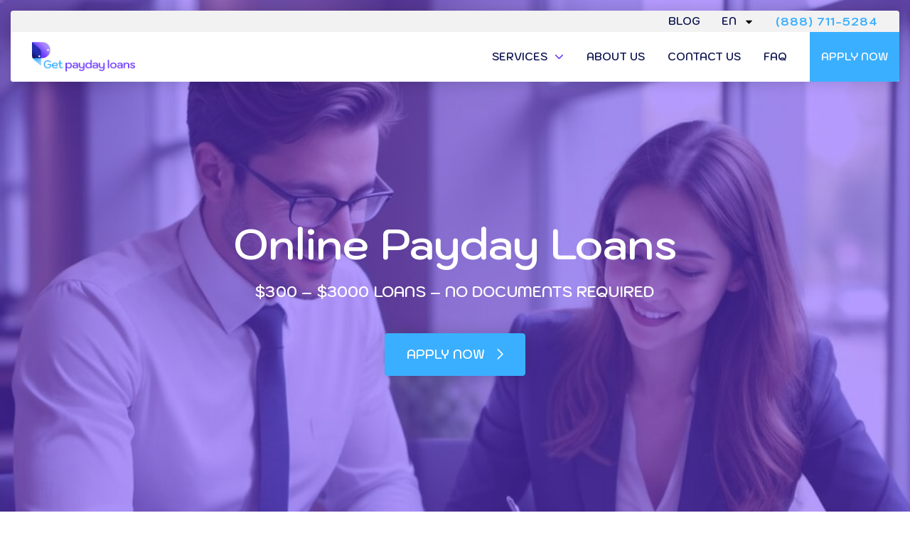

--- FILE ---
content_type: text/html; charset=UTF-8
request_url: https://getpaydayloans.ca/
body_size: 23503
content:
<!doctype html>
<html lang="en-CA" prefix="og: https://ogp.me/ns#">
<head><style>img.lazy{min-height:1px}</style><link href="https://getpaydayloans.ca/wp-content/plugins/w3-total-cache/pub/js/lazyload.min.js" as="script">
	<meta charset="UTF-8">
	<meta name="viewport" content="width=device-width, initial-scale=1">
	<link rel="profile" href="https://gmpg.org/xfn/11">
		<style>img:is([sizes="auto" i], [sizes^="auto," i]) { contain-intrinsic-size: 3000px 1500px }</style>
	
<!-- Search Engine Optimization by Rank Math - https://rankmath.com/ -->
<title>Online Loans in Canada | Get Payday Loans</title>
<meta name="description" content="Get the fast cash you need with Get Payday Loans! Our online lenders are always willing to help you to improve your financial situation. Contact our team today!"/>
<meta name="robots" content="follow, index, max-snippet:-1, max-video-preview:-1, max-image-preview:large"/>
<link rel="canonical" href="https://getpaydayloans.ca/" />
<meta property="og:locale" content="en_US" />
<meta property="og:type" content="website" />
<meta property="og:title" content="Online Loans in Canada | Get Payday Loans" />
<meta property="og:description" content="Get the fast cash you need with Get Payday Loans! Our online lenders are always willing to help you to improve your financial situation. Contact our team today!" />
<meta property="og:url" content="https://getpaydayloans.ca/" />
<meta property="og:site_name" content="Get payday loans" />
<meta property="og:updated_time" content="2025-05-21T13:23:09+00:00" />
<meta property="og:image" content="https://getpaydayloans.ca/wp-content/uploads/2024/07/getpaydayloans_01-e1721764401445.jpg" />
<meta property="og:image:secure_url" content="https://getpaydayloans.ca/wp-content/uploads/2024/07/getpaydayloans_01-e1721764401445.jpg" />
<meta property="og:image:width" content="1015" />
<meta property="og:image:height" content="721" />
<meta property="og:image:alt" content="Home" />
<meta property="og:image:type" content="image/jpeg" />
<meta name="twitter:card" content="summary_large_image" />
<meta name="twitter:title" content="Online Loans in Canada | Get Payday Loans" />
<meta name="twitter:description" content="Get the fast cash you need with Get Payday Loans! Our online lenders are always willing to help you to improve your financial situation. Contact our team today!" />
<meta name="twitter:image" content="https://getpaydayloans.ca/wp-content/uploads/2024/07/getpaydayloans_01-e1721764401445.jpg" />
<meta name="twitter:label1" content="Written by" />
<meta name="twitter:data1" content="darwing.sanchez@northstarbrokers.ca" />
<meta name="twitter:label2" content="Time to read" />
<meta name="twitter:data2" content="Less than a minute" />
<script type="application/ld+json" class="rank-math-schema">{"@context":"https://schema.org","@graph":[{"@type":["Person","Organization"],"@id":"https://getpaydayloans.ca/#person","name":"Get payday loans","logo":{"@type":"ImageObject","@id":"https://getpaydayloans.ca/#logo","url":"https://getpaydayloans.ca/wp-content/uploads/2024/07/logo_getpaydayloans-150x91.png","contentUrl":"https://getpaydayloans.ca/wp-content/uploads/2024/07/logo_getpaydayloans-150x91.png","caption":"Get payday loans","inLanguage":"en-CA"},"image":{"@type":"ImageObject","@id":"https://getpaydayloans.ca/#logo","url":"https://getpaydayloans.ca/wp-content/uploads/2024/07/logo_getpaydayloans-150x91.png","contentUrl":"https://getpaydayloans.ca/wp-content/uploads/2024/07/logo_getpaydayloans-150x91.png","caption":"Get payday loans","inLanguage":"en-CA"}},{"@type":"WebSite","@id":"https://getpaydayloans.ca/#website","url":"https://getpaydayloans.ca","name":"Get payday loans","publisher":{"@id":"https://getpaydayloans.ca/#person"},"inLanguage":"en-CA","potentialAction":{"@type":"SearchAction","target":"https://getpaydayloans.ca/?s={search_term_string}","query-input":"required name=search_term_string"}},{"@type":"ImageObject","@id":"https://getpaydayloans.ca/wp-content/uploads/2024/07/getpaydayloans_01-e1721764401445.jpg","url":"https://getpaydayloans.ca/wp-content/uploads/2024/07/getpaydayloans_01-e1721764401445.jpg","width":"1015","height":"721","inLanguage":"en-CA"},{"@type":"WebPage","@id":"https://getpaydayloans.ca/#webpage","url":"https://getpaydayloans.ca/","name":"Online Loans in Canada | Get Payday Loans","datePublished":"2021-06-18T13:27:46+00:00","dateModified":"2025-05-21T13:23:09+00:00","about":{"@id":"https://getpaydayloans.ca/#person"},"isPartOf":{"@id":"https://getpaydayloans.ca/#website"},"primaryImageOfPage":{"@id":"https://getpaydayloans.ca/wp-content/uploads/2024/07/getpaydayloans_01-e1721764401445.jpg"},"inLanguage":"en-CA"}]}</script>
<!-- /Rank Math WordPress SEO plugin -->

<link rel='dns-prefetch' href='//www.googletagmanager.com' />
<link rel='dns-prefetch' href='//fonts.googleapis.com' />
<link rel="alternate" type="application/rss+xml" title="Get payday loans &raquo; Feed" href="https://getpaydayloans.ca/feed/" />
<link rel="alternate" type="application/rss+xml" title="Get payday loans &raquo; Comments Feed" href="https://getpaydayloans.ca/comments/feed/" />
<script>
window._wpemojiSettings = {"baseUrl":"https:\/\/s.w.org\/images\/core\/emoji\/16.0.1\/72x72\/","ext":".png","svgUrl":"https:\/\/s.w.org\/images\/core\/emoji\/16.0.1\/svg\/","svgExt":".svg","source":{"concatemoji":"https:\/\/getpaydayloans.ca\/wp-includes\/js\/wp-emoji-release.min.js?ver=6.8.3"}};
/*! This file is auto-generated */
!function(s,n){var o,i,e;function c(e){try{var t={supportTests:e,timestamp:(new Date).valueOf()};sessionStorage.setItem(o,JSON.stringify(t))}catch(e){}}function p(e,t,n){e.clearRect(0,0,e.canvas.width,e.canvas.height),e.fillText(t,0,0);var t=new Uint32Array(e.getImageData(0,0,e.canvas.width,e.canvas.height).data),a=(e.clearRect(0,0,e.canvas.width,e.canvas.height),e.fillText(n,0,0),new Uint32Array(e.getImageData(0,0,e.canvas.width,e.canvas.height).data));return t.every(function(e,t){return e===a[t]})}function u(e,t){e.clearRect(0,0,e.canvas.width,e.canvas.height),e.fillText(t,0,0);for(var n=e.getImageData(16,16,1,1),a=0;a<n.data.length;a++)if(0!==n.data[a])return!1;return!0}function f(e,t,n,a){switch(t){case"flag":return n(e,"\ud83c\udff3\ufe0f\u200d\u26a7\ufe0f","\ud83c\udff3\ufe0f\u200b\u26a7\ufe0f")?!1:!n(e,"\ud83c\udde8\ud83c\uddf6","\ud83c\udde8\u200b\ud83c\uddf6")&&!n(e,"\ud83c\udff4\udb40\udc67\udb40\udc62\udb40\udc65\udb40\udc6e\udb40\udc67\udb40\udc7f","\ud83c\udff4\u200b\udb40\udc67\u200b\udb40\udc62\u200b\udb40\udc65\u200b\udb40\udc6e\u200b\udb40\udc67\u200b\udb40\udc7f");case"emoji":return!a(e,"\ud83e\udedf")}return!1}function g(e,t,n,a){var r="undefined"!=typeof WorkerGlobalScope&&self instanceof WorkerGlobalScope?new OffscreenCanvas(300,150):s.createElement("canvas"),o=r.getContext("2d",{willReadFrequently:!0}),i=(o.textBaseline="top",o.font="600 32px Arial",{});return e.forEach(function(e){i[e]=t(o,e,n,a)}),i}function t(e){var t=s.createElement("script");t.src=e,t.defer=!0,s.head.appendChild(t)}"undefined"!=typeof Promise&&(o="wpEmojiSettingsSupports",i=["flag","emoji"],n.supports={everything:!0,everythingExceptFlag:!0},e=new Promise(function(e){s.addEventListener("DOMContentLoaded",e,{once:!0})}),new Promise(function(t){var n=function(){try{var e=JSON.parse(sessionStorage.getItem(o));if("object"==typeof e&&"number"==typeof e.timestamp&&(new Date).valueOf()<e.timestamp+604800&&"object"==typeof e.supportTests)return e.supportTests}catch(e){}return null}();if(!n){if("undefined"!=typeof Worker&&"undefined"!=typeof OffscreenCanvas&&"undefined"!=typeof URL&&URL.createObjectURL&&"undefined"!=typeof Blob)try{var e="postMessage("+g.toString()+"("+[JSON.stringify(i),f.toString(),p.toString(),u.toString()].join(",")+"));",a=new Blob([e],{type:"text/javascript"}),r=new Worker(URL.createObjectURL(a),{name:"wpTestEmojiSupports"});return void(r.onmessage=function(e){c(n=e.data),r.terminate(),t(n)})}catch(e){}c(n=g(i,f,p,u))}t(n)}).then(function(e){for(var t in e)n.supports[t]=e[t],n.supports.everything=n.supports.everything&&n.supports[t],"flag"!==t&&(n.supports.everythingExceptFlag=n.supports.everythingExceptFlag&&n.supports[t]);n.supports.everythingExceptFlag=n.supports.everythingExceptFlag&&!n.supports.flag,n.DOMReady=!1,n.readyCallback=function(){n.DOMReady=!0}}).then(function(){return e}).then(function(){var e;n.supports.everything||(n.readyCallback(),(e=n.source||{}).concatemoji?t(e.concatemoji):e.wpemoji&&e.twemoji&&(t(e.twemoji),t(e.wpemoji)))}))}((window,document),window._wpemojiSettings);
</script>
<style id='wp-emoji-styles-inline-css'>

	img.wp-smiley, img.emoji {
		display: inline !important;
		border: none !important;
		box-shadow: none !important;
		height: 1em !important;
		width: 1em !important;
		margin: 0 0.07em !important;
		vertical-align: -0.1em !important;
		background: none !important;
		padding: 0 !important;
	}
</style>
<link rel='stylesheet' id='wp-block-library-css' href='https://getpaydayloans.ca/wp-includes/css/dist/block-library/style.min.css?ver=6.8.3' media='all' />
<style id='global-styles-inline-css'>
:root{--wp--preset--aspect-ratio--square: 1;--wp--preset--aspect-ratio--4-3: 4/3;--wp--preset--aspect-ratio--3-4: 3/4;--wp--preset--aspect-ratio--3-2: 3/2;--wp--preset--aspect-ratio--2-3: 2/3;--wp--preset--aspect-ratio--16-9: 16/9;--wp--preset--aspect-ratio--9-16: 9/16;--wp--preset--color--black: #000000;--wp--preset--color--cyan-bluish-gray: #abb8c3;--wp--preset--color--white: #ffffff;--wp--preset--color--pale-pink: #f78da7;--wp--preset--color--vivid-red: #cf2e2e;--wp--preset--color--luminous-vivid-orange: #ff6900;--wp--preset--color--luminous-vivid-amber: #fcb900;--wp--preset--color--light-green-cyan: #7bdcb5;--wp--preset--color--vivid-green-cyan: #00d084;--wp--preset--color--pale-cyan-blue: #8ed1fc;--wp--preset--color--vivid-cyan-blue: #0693e3;--wp--preset--color--vivid-purple: #9b51e0;--wp--preset--gradient--vivid-cyan-blue-to-vivid-purple: linear-gradient(135deg,rgba(6,147,227,1) 0%,rgb(155,81,224) 100%);--wp--preset--gradient--light-green-cyan-to-vivid-green-cyan: linear-gradient(135deg,rgb(122,220,180) 0%,rgb(0,208,130) 100%);--wp--preset--gradient--luminous-vivid-amber-to-luminous-vivid-orange: linear-gradient(135deg,rgba(252,185,0,1) 0%,rgba(255,105,0,1) 100%);--wp--preset--gradient--luminous-vivid-orange-to-vivid-red: linear-gradient(135deg,rgba(255,105,0,1) 0%,rgb(207,46,46) 100%);--wp--preset--gradient--very-light-gray-to-cyan-bluish-gray: linear-gradient(135deg,rgb(238,238,238) 0%,rgb(169,184,195) 100%);--wp--preset--gradient--cool-to-warm-spectrum: linear-gradient(135deg,rgb(74,234,220) 0%,rgb(151,120,209) 20%,rgb(207,42,186) 40%,rgb(238,44,130) 60%,rgb(251,105,98) 80%,rgb(254,248,76) 100%);--wp--preset--gradient--blush-light-purple: linear-gradient(135deg,rgb(255,206,236) 0%,rgb(152,150,240) 100%);--wp--preset--gradient--blush-bordeaux: linear-gradient(135deg,rgb(254,205,165) 0%,rgb(254,45,45) 50%,rgb(107,0,62) 100%);--wp--preset--gradient--luminous-dusk: linear-gradient(135deg,rgb(255,203,112) 0%,rgb(199,81,192) 50%,rgb(65,88,208) 100%);--wp--preset--gradient--pale-ocean: linear-gradient(135deg,rgb(255,245,203) 0%,rgb(182,227,212) 50%,rgb(51,167,181) 100%);--wp--preset--gradient--electric-grass: linear-gradient(135deg,rgb(202,248,128) 0%,rgb(113,206,126) 100%);--wp--preset--gradient--midnight: linear-gradient(135deg,rgb(2,3,129) 0%,rgb(40,116,252) 100%);--wp--preset--font-size--small: 13px;--wp--preset--font-size--medium: 20px;--wp--preset--font-size--large: 36px;--wp--preset--font-size--x-large: 42px;--wp--preset--spacing--20: 0.44rem;--wp--preset--spacing--30: 0.67rem;--wp--preset--spacing--40: 1rem;--wp--preset--spacing--50: 1.5rem;--wp--preset--spacing--60: 2.25rem;--wp--preset--spacing--70: 3.38rem;--wp--preset--spacing--80: 5.06rem;--wp--preset--shadow--natural: 6px 6px 9px rgba(0, 0, 0, 0.2);--wp--preset--shadow--deep: 12px 12px 50px rgba(0, 0, 0, 0.4);--wp--preset--shadow--sharp: 6px 6px 0px rgba(0, 0, 0, 0.2);--wp--preset--shadow--outlined: 6px 6px 0px -3px rgba(255, 255, 255, 1), 6px 6px rgba(0, 0, 0, 1);--wp--preset--shadow--crisp: 6px 6px 0px rgba(0, 0, 0, 1);}:root { --wp--style--global--content-size: 800px;--wp--style--global--wide-size: 1200px; }:where(body) { margin: 0; }.wp-site-blocks > .alignleft { float: left; margin-right: 2em; }.wp-site-blocks > .alignright { float: right; margin-left: 2em; }.wp-site-blocks > .aligncenter { justify-content: center; margin-left: auto; margin-right: auto; }:where(.wp-site-blocks) > * { margin-block-start: 24px; margin-block-end: 0; }:where(.wp-site-blocks) > :first-child { margin-block-start: 0; }:where(.wp-site-blocks) > :last-child { margin-block-end: 0; }:root { --wp--style--block-gap: 24px; }:root :where(.is-layout-flow) > :first-child{margin-block-start: 0;}:root :where(.is-layout-flow) > :last-child{margin-block-end: 0;}:root :where(.is-layout-flow) > *{margin-block-start: 24px;margin-block-end: 0;}:root :where(.is-layout-constrained) > :first-child{margin-block-start: 0;}:root :where(.is-layout-constrained) > :last-child{margin-block-end: 0;}:root :where(.is-layout-constrained) > *{margin-block-start: 24px;margin-block-end: 0;}:root :where(.is-layout-flex){gap: 24px;}:root :where(.is-layout-grid){gap: 24px;}.is-layout-flow > .alignleft{float: left;margin-inline-start: 0;margin-inline-end: 2em;}.is-layout-flow > .alignright{float: right;margin-inline-start: 2em;margin-inline-end: 0;}.is-layout-flow > .aligncenter{margin-left: auto !important;margin-right: auto !important;}.is-layout-constrained > .alignleft{float: left;margin-inline-start: 0;margin-inline-end: 2em;}.is-layout-constrained > .alignright{float: right;margin-inline-start: 2em;margin-inline-end: 0;}.is-layout-constrained > .aligncenter{margin-left: auto !important;margin-right: auto !important;}.is-layout-constrained > :where(:not(.alignleft):not(.alignright):not(.alignfull)){max-width: var(--wp--style--global--content-size);margin-left: auto !important;margin-right: auto !important;}.is-layout-constrained > .alignwide{max-width: var(--wp--style--global--wide-size);}body .is-layout-flex{display: flex;}.is-layout-flex{flex-wrap: wrap;align-items: center;}.is-layout-flex > :is(*, div){margin: 0;}body .is-layout-grid{display: grid;}.is-layout-grid > :is(*, div){margin: 0;}body{padding-top: 0px;padding-right: 0px;padding-bottom: 0px;padding-left: 0px;}a:where(:not(.wp-element-button)){text-decoration: underline;}:root :where(.wp-element-button, .wp-block-button__link){background-color: #32373c;border-width: 0;color: #fff;font-family: inherit;font-size: inherit;line-height: inherit;padding: calc(0.667em + 2px) calc(1.333em + 2px);text-decoration: none;}.has-black-color{color: var(--wp--preset--color--black) !important;}.has-cyan-bluish-gray-color{color: var(--wp--preset--color--cyan-bluish-gray) !important;}.has-white-color{color: var(--wp--preset--color--white) !important;}.has-pale-pink-color{color: var(--wp--preset--color--pale-pink) !important;}.has-vivid-red-color{color: var(--wp--preset--color--vivid-red) !important;}.has-luminous-vivid-orange-color{color: var(--wp--preset--color--luminous-vivid-orange) !important;}.has-luminous-vivid-amber-color{color: var(--wp--preset--color--luminous-vivid-amber) !important;}.has-light-green-cyan-color{color: var(--wp--preset--color--light-green-cyan) !important;}.has-vivid-green-cyan-color{color: var(--wp--preset--color--vivid-green-cyan) !important;}.has-pale-cyan-blue-color{color: var(--wp--preset--color--pale-cyan-blue) !important;}.has-vivid-cyan-blue-color{color: var(--wp--preset--color--vivid-cyan-blue) !important;}.has-vivid-purple-color{color: var(--wp--preset--color--vivid-purple) !important;}.has-black-background-color{background-color: var(--wp--preset--color--black) !important;}.has-cyan-bluish-gray-background-color{background-color: var(--wp--preset--color--cyan-bluish-gray) !important;}.has-white-background-color{background-color: var(--wp--preset--color--white) !important;}.has-pale-pink-background-color{background-color: var(--wp--preset--color--pale-pink) !important;}.has-vivid-red-background-color{background-color: var(--wp--preset--color--vivid-red) !important;}.has-luminous-vivid-orange-background-color{background-color: var(--wp--preset--color--luminous-vivid-orange) !important;}.has-luminous-vivid-amber-background-color{background-color: var(--wp--preset--color--luminous-vivid-amber) !important;}.has-light-green-cyan-background-color{background-color: var(--wp--preset--color--light-green-cyan) !important;}.has-vivid-green-cyan-background-color{background-color: var(--wp--preset--color--vivid-green-cyan) !important;}.has-pale-cyan-blue-background-color{background-color: var(--wp--preset--color--pale-cyan-blue) !important;}.has-vivid-cyan-blue-background-color{background-color: var(--wp--preset--color--vivid-cyan-blue) !important;}.has-vivid-purple-background-color{background-color: var(--wp--preset--color--vivid-purple) !important;}.has-black-border-color{border-color: var(--wp--preset--color--black) !important;}.has-cyan-bluish-gray-border-color{border-color: var(--wp--preset--color--cyan-bluish-gray) !important;}.has-white-border-color{border-color: var(--wp--preset--color--white) !important;}.has-pale-pink-border-color{border-color: var(--wp--preset--color--pale-pink) !important;}.has-vivid-red-border-color{border-color: var(--wp--preset--color--vivid-red) !important;}.has-luminous-vivid-orange-border-color{border-color: var(--wp--preset--color--luminous-vivid-orange) !important;}.has-luminous-vivid-amber-border-color{border-color: var(--wp--preset--color--luminous-vivid-amber) !important;}.has-light-green-cyan-border-color{border-color: var(--wp--preset--color--light-green-cyan) !important;}.has-vivid-green-cyan-border-color{border-color: var(--wp--preset--color--vivid-green-cyan) !important;}.has-pale-cyan-blue-border-color{border-color: var(--wp--preset--color--pale-cyan-blue) !important;}.has-vivid-cyan-blue-border-color{border-color: var(--wp--preset--color--vivid-cyan-blue) !important;}.has-vivid-purple-border-color{border-color: var(--wp--preset--color--vivid-purple) !important;}.has-vivid-cyan-blue-to-vivid-purple-gradient-background{background: var(--wp--preset--gradient--vivid-cyan-blue-to-vivid-purple) !important;}.has-light-green-cyan-to-vivid-green-cyan-gradient-background{background: var(--wp--preset--gradient--light-green-cyan-to-vivid-green-cyan) !important;}.has-luminous-vivid-amber-to-luminous-vivid-orange-gradient-background{background: var(--wp--preset--gradient--luminous-vivid-amber-to-luminous-vivid-orange) !important;}.has-luminous-vivid-orange-to-vivid-red-gradient-background{background: var(--wp--preset--gradient--luminous-vivid-orange-to-vivid-red) !important;}.has-very-light-gray-to-cyan-bluish-gray-gradient-background{background: var(--wp--preset--gradient--very-light-gray-to-cyan-bluish-gray) !important;}.has-cool-to-warm-spectrum-gradient-background{background: var(--wp--preset--gradient--cool-to-warm-spectrum) !important;}.has-blush-light-purple-gradient-background{background: var(--wp--preset--gradient--blush-light-purple) !important;}.has-blush-bordeaux-gradient-background{background: var(--wp--preset--gradient--blush-bordeaux) !important;}.has-luminous-dusk-gradient-background{background: var(--wp--preset--gradient--luminous-dusk) !important;}.has-pale-ocean-gradient-background{background: var(--wp--preset--gradient--pale-ocean) !important;}.has-electric-grass-gradient-background{background: var(--wp--preset--gradient--electric-grass) !important;}.has-midnight-gradient-background{background: var(--wp--preset--gradient--midnight) !important;}.has-small-font-size{font-size: var(--wp--preset--font-size--small) !important;}.has-medium-font-size{font-size: var(--wp--preset--font-size--medium) !important;}.has-large-font-size{font-size: var(--wp--preset--font-size--large) !important;}.has-x-large-font-size{font-size: var(--wp--preset--font-size--x-large) !important;}
:root :where(.wp-block-pullquote){font-size: 1.5em;line-height: 1.6;}
</style>
<link rel='stylesheet' id='wpml-legacy-horizontal-list-0-css' href='https://getpaydayloans.ca/wp-content/plugins/sitepress-multilingual-cms/templates/language-switchers/legacy-list-horizontal/style.min.css?ver=1' media='all' />
<link rel='stylesheet' id='wpml-menu-item-0-css' href='https://getpaydayloans.ca/wp-content/plugins/sitepress-multilingual-cms/templates/language-switchers/menu-item/style.min.css?ver=1' media='all' />
<link rel='stylesheet' id='hello-elementor-css' href='https://getpaydayloans.ca/wp-content/themes/hello-elementor/assets/css/reset.css?ver=3.4.4' media='all' />
<link rel='stylesheet' id='hello-elementor-theme-style-css' href='https://getpaydayloans.ca/wp-content/themes/hello-elementor/assets/css/theme.css?ver=3.4.4' media='all' />
<link rel='stylesheet' id='hello-elementor-header-footer-css' href='https://getpaydayloans.ca/wp-content/themes/hello-elementor/assets/css/header-footer.css?ver=3.4.4' media='all' />
<link rel='stylesheet' id='elementor-frontend-css' href='https://getpaydayloans.ca/wp-content/plugins/elementor/assets/css/frontend.min.css?ver=3.32.4' media='all' />
<style id='elementor-frontend-inline-css'>
.elementor-45 .elementor-element.elementor-element-13527e09:not(.elementor-motion-effects-element-type-background), .elementor-45 .elementor-element.elementor-element-13527e09 > .elementor-motion-effects-container > .elementor-motion-effects-layer{background-image:url("https://getpaydayloans.ca/wp-content/uploads/2024/07/getpaydayloans_01-e1721764401445.jpg");}.elementor-45 .elementor-element.elementor-element-777d610f:not(.elementor-motion-effects-element-type-background) > .elementor-widget-wrap, .elementor-45 .elementor-element.elementor-element-777d610f > .elementor-widget-wrap > .elementor-motion-effects-container > .elementor-motion-effects-layer{background-image:url("https://getpaydayloans.ca/wp-content/uploads/2022/07/img-FAQ.jpg");}.elementor-45 .elementor-element.elementor-element-fbb8db6:not(.elementor-motion-effects-element-type-background), .elementor-45 .elementor-element.elementor-element-fbb8db6 > .elementor-motion-effects-container > .elementor-motion-effects-layer{background-image:url("https://getpaydayloans.ca/wp-content/uploads/2022/09/content-background-image.jpg");}
</style>
<link rel='stylesheet' id='widget-nav-menu-css' href='https://getpaydayloans.ca/wp-content/plugins/elementor-pro/assets/css/widget-nav-menu.min.css?ver=3.31.2' media='all' />
<link rel='stylesheet' id='widget-heading-css' href='https://getpaydayloans.ca/wp-content/plugins/elementor/assets/css/widget-heading.min.css?ver=3.32.4' media='all' />
<link rel='stylesheet' id='widget-image-css' href='https://getpaydayloans.ca/wp-content/plugins/elementor/assets/css/widget-image.min.css?ver=3.32.4' media='all' />
<link rel='stylesheet' id='swiper-css' href='https://getpaydayloans.ca/wp-content/plugins/elementor/assets/lib/swiper/v8/css/swiper.min.css?ver=8.4.5' media='all' />
<link rel='stylesheet' id='e-swiper-css' href='https://getpaydayloans.ca/wp-content/plugins/elementor/assets/css/conditionals/e-swiper.min.css?ver=3.32.4' media='all' />
<link rel='stylesheet' id='e-sticky-css' href='https://getpaydayloans.ca/wp-content/plugins/elementor-pro/assets/css/modules/sticky.min.css?ver=3.31.2' media='all' />
<link rel='stylesheet' id='widget-google_maps-css' href='https://getpaydayloans.ca/wp-content/plugins/elementor/assets/css/widget-google_maps.min.css?ver=3.32.4' media='all' />
<link rel='stylesheet' id='elementor-post-7-css' href='https://getpaydayloans.ca/wp-content/uploads/elementor/css/post-7.css?ver=1761143727' media='all' />
<link rel='stylesheet' id='font-awesome-5-all-css' href='https://getpaydayloans.ca/wp-content/plugins/elementor/assets/lib/font-awesome/css/all.min.css?ver=3.32.4' media='all' />
<link rel='stylesheet' id='font-awesome-4-shim-css' href='https://getpaydayloans.ca/wp-content/plugins/elementor/assets/lib/font-awesome/css/v4-shims.min.css?ver=3.32.4' media='all' />
<link rel='stylesheet' id='elementor-post-217-css' href='https://getpaydayloans.ca/wp-content/uploads/elementor/css/post-217.css?ver=1761143728' media='all' />
<link rel='stylesheet' id='osmose-repeat-anything-slick-css' href='https://getpaydayloans.ca/wp-content/plugins/osmose-elementor-addon-main//widgets/osmose-repeat-anything/assets/slick/slick.css?ver=1.8.1' media='all' />
<link rel='stylesheet' id='osmose-repeat-anything-slick-theme-css' href='https://getpaydayloans.ca/wp-content/plugins/osmose-elementor-addon-main//widgets/osmose-repeat-anything/assets/slick/slick-theme.css?ver=1.8.1' media='all' />
<link rel='stylesheet' id='elementor-post-234-css' href='https://getpaydayloans.ca/wp-content/uploads/elementor/css/post-234.css?ver=1761143728' media='all' />
<link rel='stylesheet' id='elementor-post-45-css' href='https://getpaydayloans.ca/wp-content/uploads/elementor/css/post-45.css?ver=1761143728' media='all' />
<link rel='stylesheet' id='oea-styles-css' href='https://getpaydayloans.ca/wp-content/uploads/oea/css/oea_styles.css?ver=1761984523' media='all' />
<link rel='stylesheet' id='hello-elementor-child-style-css' href='https://getpaydayloans.ca/wp-content/themes/hello-theme-child-master/style.css?ver=1.0.0' media='all' />
<link rel='stylesheet' id='slick-css' href='https://getpaydayloans.ca/wp-content/themes/hello-theme-child-master/lib/slick/slick.css?ver=1.8.1' media='all' />
<link rel='stylesheet' id='slick-theme-css' href='https://getpaydayloans.ca/wp-content/themes/hello-theme-child-master/lib/slick/slick-theme.css?ver=1.8.1' media='all' />
<link rel='stylesheet' id='fonts-northstar-css' href='https://fonts.googleapis.com/css2?family=Kodchasan%3Awght%40600%3B700&#038;display=swap&#038;ver=1' media='all' />
<link rel='stylesheet' id='fonts-northstar-2-css' href='https://fonts.googleapis.com/css2?family=Work+Sans%3Awght%40300%3B400&#038;display=swap&#038;ver=1' media='all' />
<link rel='stylesheet' id='combustible-mega-menu-css' href='https://getpaydayloans.ca/wp-content/themes/hello-theme-child-master/assets/css/combustible-mega-menu.css?ver=1.0.0' media='all' />
<link rel='stylesheet' id='elementor-gf-local-inter-css' href='https://getpaydayloans.ca/wp-content/uploads/elementor/google-fonts/css/inter.css?ver=1747807890' media='all' />
<script id="wpml-cookie-js-extra">
var wpml_cookies = {"wp-wpml_current_language":{"value":"en","expires":1,"path":"\/"}};
var wpml_cookies = {"wp-wpml_current_language":{"value":"en","expires":1,"path":"\/"}};
</script>
<script src="https://getpaydayloans.ca/wp-content/plugins/sitepress-multilingual-cms/res/js/cookies/language-cookie.js?ver=482900" id="wpml-cookie-js" defer data-wp-strategy="defer"></script>
<script src="https://getpaydayloans.ca/wp-includes/js/jquery/jquery.min.js?ver=3.7.1" id="jquery-core-js"></script>
<script src="https://getpaydayloans.ca/wp-includes/js/jquery/jquery-migrate.min.js?ver=3.4.1" id="jquery-migrate-js"></script>
<script src="https://getpaydayloans.ca/wp-content/plugins/elementor/assets/lib/font-awesome/js/v4-shims.min.js?ver=3.32.4" id="font-awesome-4-shim-js"></script>

<!-- Google tag (gtag.js) snippet added by Site Kit -->
<!-- Google Analytics snippet added by Site Kit -->
<script src="https://www.googletagmanager.com/gtag/js?id=GT-5TPW785" id="google_gtagjs-js" async></script>
<script id="google_gtagjs-js-after">
window.dataLayer = window.dataLayer || [];function gtag(){dataLayer.push(arguments);}
gtag("set","linker",{"domains":["getpaydayloans.ca"]});
gtag("js", new Date());
gtag("set", "developer_id.dZTNiMT", true);
gtag("config", "GT-5TPW785", {"googlesitekit_post_type":"page"});
 window._googlesitekit = window._googlesitekit || {}; window._googlesitekit.throttledEvents = []; window._googlesitekit.gtagEvent = (name, data) => { var key = JSON.stringify( { name, data } ); if ( !! window._googlesitekit.throttledEvents[ key ] ) { return; } window._googlesitekit.throttledEvents[ key ] = true; setTimeout( () => { delete window._googlesitekit.throttledEvents[ key ]; }, 5 ); gtag( "event", name, { ...data, event_source: "site-kit" } ); };
</script>
<link rel="https://api.w.org/" href="https://getpaydayloans.ca/wp-json/" /><link rel="alternate" title="JSON" type="application/json" href="https://getpaydayloans.ca/wp-json/wp/v2/pages/2" /><link rel="EditURI" type="application/rsd+xml" title="RSD" href="https://getpaydayloans.ca/xmlrpc.php?rsd" />
<meta name="generator" content="WordPress 6.8.3" />
<link rel='shortlink' href='https://getpaydayloans.ca/' />
<link rel="alternate" title="oEmbed (JSON)" type="application/json+oembed" href="https://getpaydayloans.ca/wp-json/oembed/1.0/embed?url=https%3A%2F%2Fgetpaydayloans.ca%2F" />
<link rel="alternate" title="oEmbed (XML)" type="text/xml+oembed" href="https://getpaydayloans.ca/wp-json/oembed/1.0/embed?url=https%3A%2F%2Fgetpaydayloans.ca%2F&#038;format=xml" />
<meta name="generator" content="WPML ver:4.8.2 stt:1,4;" />
<meta name="generator" content="Site Kit by Google 1.164.0" /><link rel="llms-sitemap" href="https://getpaydayloans.ca/llms.txt" />
<meta name="generator" content="Elementor 3.32.4; features: e_font_icon_svg, additional_custom_breakpoints; settings: css_print_method-external, google_font-enabled, font_display-swap">
<!-- Google Tag Manager -->
<script>(function(w,d,s,l,i){w[l]=w[l]||[];w[l].push({'gtm.start':
new Date().getTime(),event:'gtm.js'});var f=d.getElementsByTagName(s)[0],
j=d.createElement(s),dl=l!='dataLayer'?'&l='+l:'';j.async=true;j.src=
'https://www.googletagmanager.com/gtm.js?id='+i+dl;f.parentNode.insertBefore(j,f);
})(window,document,'script','dataLayer','GTM-KMC85SS');</script>
<!-- End Google Tag Manager -->
			<style>
				.e-con.e-parent:nth-of-type(n+4):not(.e-lazyloaded):not(.e-no-lazyload),
				.e-con.e-parent:nth-of-type(n+4):not(.e-lazyloaded):not(.e-no-lazyload) * {
					background-image: none !important;
				}
				@media screen and (max-height: 1024px) {
					.e-con.e-parent:nth-of-type(n+3):not(.e-lazyloaded):not(.e-no-lazyload),
					.e-con.e-parent:nth-of-type(n+3):not(.e-lazyloaded):not(.e-no-lazyload) * {
						background-image: none !important;
					}
				}
				@media screen and (max-height: 640px) {
					.e-con.e-parent:nth-of-type(n+2):not(.e-lazyloaded):not(.e-no-lazyload),
					.e-con.e-parent:nth-of-type(n+2):not(.e-lazyloaded):not(.e-no-lazyload) * {
						background-image: none !important;
					}
				}
			</style>
			<script>
document.addEventListener("DOMContentLoaded", function () {
  const oldText = "+1 866 985 4817";
  const oldTextAlt = "+1-866-985-4817";
  const newText = "(888) 711-5284";

  const oldTelRaw = "+18669854817";
  const newTelRaw = "+18887115284";

  // Fix bad hrefs like <a href="https://+1 866 985 4817">
  document.querySelectorAll("a").forEach(function (link) {
    const href = link.getAttribute("href");

    if (href && href.includes("+1 866 985 4817")) {
      link.setAttribute("href", `tel:${newTelRaw}`);
      if (link.textContent.includes(oldText)) {
        link.textContent = newText;
      }
    }

    // Fix tel: links
    if (href && href.replace(/\s+/g, '').toLowerCase() === `tel:${oldTelRaw}`) {
      link.setAttribute("href", `tel:${newTelRaw}`);
      link.textContent = newText;
    }
  });

  // Replace plain text content
  function replaceTextNodes(node) {
    if (node.nodeType === Node.TEXT_NODE) {
      if (node.nodeValue.includes(oldText) || node.nodeValue.includes(oldTextAlt)) {
        node.nodeValue = node.nodeValue.replaceAll(oldText, newText).replaceAll(oldTextAlt, newText);
      }
    } else if (node.nodeType === Node.ELEMENT_NODE && !["SCRIPT", "STYLE", "NOSCRIPT"].includes(node.nodeName)) {
      node.childNodes.forEach(replaceTextNodes);
    }
  }

  replaceTextNodes(document.body);
});
	  </script>
<!-- Google Tag Manager snippet added by Site Kit -->
<script>
			( function( w, d, s, l, i ) {
				w[l] = w[l] || [];
				w[l].push( {'gtm.start': new Date().getTime(), event: 'gtm.js'} );
				var f = d.getElementsByTagName( s )[0],
					j = d.createElement( s ), dl = l != 'dataLayer' ? '&l=' + l : '';
				j.async = true;
				j.src = 'https://www.googletagmanager.com/gtm.js?id=' + i + dl;
				f.parentNode.insertBefore( j, f );
			} )( window, document, 'script', 'dataLayer', 'GTM-NB6Z96WS' );
			
</script>

<!-- End Google Tag Manager snippet added by Site Kit -->
<link rel="icon" href="https://getpaydayloans.ca/wp-content/uploads/2022/05/cropped-getpaydayloans-icone-32x32.png" sizes="32x32" />
<link rel="icon" href="https://getpaydayloans.ca/wp-content/uploads/2022/05/cropped-getpaydayloans-icone-192x192.png" sizes="192x192" />
<link rel="apple-touch-icon" href="https://getpaydayloans.ca/wp-content/uploads/2022/05/cropped-getpaydayloans-icone-180x180.png" />
<meta name="msapplication-TileImage" content="https://getpaydayloans.ca/wp-content/uploads/2022/05/cropped-getpaydayloans-icone-270x270.png" />
		<style id="wp-custom-css">
			#ui-datepicker-div {
	background: white;
  padding: 5px 10px 0px;
  border: 1px solid #80808047;
  border-radius: 10px;
}

.ui-datepicker-title {
	display: flex;
  gap: 10px;
  margin-bottom: 10px;
}

.display-none {
	display: none;
}

.ui-datepicker-prev {
	margin-right: 10px;
	margin-bottom: 10px;
}

#field_3_76 {
	display: block;
}

.gchoice {
	gap: 5px
}


@media screen and (max-width: 500px) {
	#ui-datepicker-div {
		left: 0 !important;
    right: 0;
		margin: 0 auto;
    max-width: 320px;
	}
	
	#ui-datepicker-div td,
	#ui-datepicker-div th {
		padding: 10px
	}
}

.post-meta,
.entry-meta,
.byline,
.posted-on,
.cat-links {
    display: none !important;
}

.post-meta,
.entry-meta,
.byline,
.posted-on,
.cat-links {
    display: none !important;
}
.comments-area, 
.comment-respond,
.comment-form,
.comment-reply-title,
.comment-notes,
.logged-in-as {
    display: none !important;
}		</style>
		</head>
<body class="home wp-singular page-template-default page page-id-2 wp-custom-logo wp-embed-responsive wp-theme-hello-elementor wp-child-theme-hello-theme-child-master hello-elementor-default elementor-default elementor-kit-7 elementor-page-45">

		<!-- Google Tag Manager (noscript) snippet added by Site Kit -->
		<noscript>
			<iframe src="https://www.googletagmanager.com/ns.html?id=GTM-NB6Z96WS" height="0" width="0" style="display:none;visibility:hidden"></iframe>
		</noscript>
		<!-- End Google Tag Manager (noscript) snippet added by Site Kit -->
		<!-- Google Tag Manager (noscript) -->
<noscript><iframe src="https://www.googletagmanager.com/ns.html?id=GTM-KMC85SS"
height="0" width="0" style="display:none;visibility:hidden"></iframe></noscript>
<!-- End Google Tag Manager (noscript) -->

<a class="skip-link screen-reader-text" href="#content">Skip to content</a>

		<header data-elementor-type="header" data-elementor-id="217" class="elementor elementor-217 elementor-location-header" data-elementor-post-type="elementor_library">
					<section class="elementor-section elementor-top-section elementor-element elementor-element-1584d1ce elementor-section-full_width menu-1 bg-light border-radius box-shadow elementor-section-height-default elementor-section-height-default" data-id="1584d1ce" data-element_type="section" data-settings="{&quot;sticky&quot;:&quot;top&quot;,&quot;sticky_on&quot;:[&quot;tablet&quot;,&quot;mobile&quot;],&quot;sticky_offset&quot;:0,&quot;sticky_effects_offset&quot;:0,&quot;sticky_anchor_link_offset&quot;:0}">
						<div class="elementor-container elementor-column-gap-no">
					<div class="elementor-column elementor-col-100 elementor-top-column elementor-element elementor-element-422f2a72" data-id="422f2a72" data-element_type="column">
			<div class="elementor-widget-wrap elementor-element-populated">
						<div class="elementor-element elementor-element-44d024c8 elementor-nav-menu__align-end elementor-nav-menu--dropdown-none text-primary menu-1-top elementor-widget__width-auto elementor-widget elementor-widget-nav-menu" data-id="44d024c8" data-element_type="widget" data-settings="{&quot;layout&quot;:&quot;horizontal&quot;,&quot;submenu_icon&quot;:{&quot;value&quot;:&quot;&lt;svg class=\&quot;e-font-icon-svg e-fas-caret-down\&quot; viewBox=\&quot;0 0 320 512\&quot; xmlns=\&quot;http:\/\/www.w3.org\/2000\/svg\&quot;&gt;&lt;path d=\&quot;M31.3 192h257.3c17.8 0 26.7 21.5 14.1 34.1L174.1 354.8c-7.8 7.8-20.5 7.8-28.3 0L17.2 226.1C4.6 213.5 13.5 192 31.3 192z\&quot;&gt;&lt;\/path&gt;&lt;\/svg&gt;&quot;,&quot;library&quot;:&quot;fa-solid&quot;}}" data-widget_type="nav-menu.default">
				<div class="elementor-widget-container">
								<nav aria-label="Menu" class="elementor-nav-menu--main elementor-nav-menu__container elementor-nav-menu--layout-horizontal e--pointer-none">
				<ul id="menu-1-44d024c8" class="elementor-nav-menu"><li class="menu-item menu-item-type-post_type menu-item-object-page menu-item-2487"><a href="https://getpaydayloans.ca/blog/" class="elementor-item">Blog</a></li>
<li class="menu-item wpml-ls-slot-13 wpml-ls-item wpml-ls-item-en wpml-ls-current-language wpml-ls-menu-item wpml-ls-first-item menu-item-type-wpml_ls_menu_item menu-item-object-wpml_ls_menu_item menu-item-has-children menu-item-wpml-ls-13-en"><a href="https://getpaydayloans.ca/" role="menuitem" class="elementor-item"><span class="wpml-ls-display">EN</span></a>
<ul class="sub-menu elementor-nav-menu--dropdown">
	<li class="menu-item wpml-ls-slot-13 wpml-ls-item wpml-ls-item-fr wpml-ls-menu-item wpml-ls-last-item menu-item-type-wpml_ls_menu_item menu-item-object-wpml_ls_menu_item menu-item-wpml-ls-13-fr"><a href="https://getpaydayloans.ca/fr/" title="Switch to FR" aria-label="Switch to FR" role="menuitem" class="elementor-sub-item"><span class="wpml-ls-display">FR</span></a></li>
</ul>
</li>
</ul>			</nav>
						<nav class="elementor-nav-menu--dropdown elementor-nav-menu__container" aria-hidden="true">
				<ul id="menu-2-44d024c8" class="elementor-nav-menu"><li class="menu-item menu-item-type-post_type menu-item-object-page menu-item-2487"><a href="https://getpaydayloans.ca/blog/" class="elementor-item" tabindex="-1">Blog</a></li>
<li class="menu-item wpml-ls-slot-13 wpml-ls-item wpml-ls-item-en wpml-ls-current-language wpml-ls-menu-item wpml-ls-first-item menu-item-type-wpml_ls_menu_item menu-item-object-wpml_ls_menu_item menu-item-has-children menu-item-wpml-ls-13-en"><a href="https://getpaydayloans.ca/" role="menuitem" class="elementor-item" tabindex="-1"><span class="wpml-ls-display">EN</span></a>
<ul class="sub-menu elementor-nav-menu--dropdown">
	<li class="menu-item wpml-ls-slot-13 wpml-ls-item wpml-ls-item-fr wpml-ls-menu-item wpml-ls-last-item menu-item-type-wpml_ls_menu_item menu-item-object-wpml_ls_menu_item menu-item-wpml-ls-13-fr"><a href="https://getpaydayloans.ca/fr/" title="Switch to FR" aria-label="Switch to FR" role="menuitem" class="elementor-sub-item" tabindex="-1"><span class="wpml-ls-display">FR</span></a></li>
</ul>
</li>
</ul>			</nav>
						</div>
				</div>
				<div class="elementor-element elementor-element-bf04a23 elementor-widget__width-auto subtitle text-secondary fs-1 elementor-hidden-mobile elementor-widget elementor-widget-heading" data-id="bf04a23" data-element_type="widget" data-widget_type="heading.default">
				<div class="elementor-widget-container">
					<span class="elementor-heading-title elementor-size-default"><a href="tel:+18669854817"><i class="fa-solid fa-phone pe-0-5"></i>+1-866-985-4817</a></span>				</div>
				</div>
				<section class="elementor-section elementor-inner-section elementor-element elementor-element-1900ce9a elementor-section-full_width bg-white menu-1-inner elementor-section-height-default elementor-section-height-default" data-id="1900ce9a" data-element_type="section">
						<div class="elementor-container elementor-column-gap-no">
					<div class="elementor-column elementor-col-50 elementor-inner-column elementor-element elementor-element-48642501" data-id="48642501" data-element_type="column">
			<div class="elementor-widget-wrap elementor-element-populated">
						<div class="elementor-element elementor-element-48d945d2 elementor-widget__width-initial elementor-widget elementor-widget-image" data-id="48d945d2" data-element_type="widget" data-widget_type="image.default">
				<div class="elementor-widget-container">
																<a href="/">
							<img width="320" height="91" src="data:image/svg+xml,%3Csvg%20xmlns='http://www.w3.org/2000/svg'%20viewBox='0%200%20320%2091'%3E%3C/svg%3E" data-src="https://getpaydayloans.ca/wp-content/uploads/2024/07/logo_getpaydayloans.png" class="attachment-large size-large wp-image-4059 lazy" alt="Get Payday Loans Logo" data-srcset="https://getpaydayloans.ca/wp-content/uploads/2024/07/logo_getpaydayloans.png 320w, https://getpaydayloans.ca/wp-content/uploads/2024/07/logo_getpaydayloans-300x85.png 300w, https://getpaydayloans.ca/wp-content/uploads/2024/07/logo_getpaydayloans-50x14.png 50w, https://getpaydayloans.ca/wp-content/uploads/2024/07/logo_getpaydayloans-255x73.png 255w, https://getpaydayloans.ca/wp-content/uploads/2024/07/logo_getpaydayloans-125x36.png 125w, https://getpaydayloans.ca/wp-content/uploads/2024/07/logo_getpaydayloans-80x23.png 80w, https://getpaydayloans.ca/wp-content/uploads/2024/07/logo_getpaydayloans-305x87.png 305w, https://getpaydayloans.ca/wp-content/uploads/2024/07/logo_getpaydayloans-215x61.png 215w" data-sizes="(max-width: 320px) 100vw, 320px" />								</a>
															</div>
				</div>
					</div>
		</div>
				<div class="elementor-column elementor-col-50 elementor-inner-column elementor-element elementor-element-5cffb13" data-id="5cffb13" data-element_type="column">
			<div class="elementor-widget-wrap elementor-element-populated">
						<div class="elementor-element elementor-element-6e666db elementor-widget__width-auto menu-toggle btn-toggle-menu elementor-hidden-desktop elementor-widget elementor-widget-button" data-id="6e666db" data-element_type="widget" data-widget_type="button.default">
				<div class="elementor-widget-container">
									<div class="elementor-button-wrapper">
					<a class="elementor-button elementor-button-link elementor-size-xl" href="#">
						<span class="elementor-button-content-wrapper">
						<span class="elementor-button-icon">
				<i aria-hidden="true" class="far fa-bars"></i>			</span>
								</span>
					</a>
				</div>
								</div>
				</div>
				<div class="elementor-element elementor-element-cafb4eb elementor-widget__width-auto menu-1-main elementor-widget elementor-widget-wp-widget-nav_menu" data-id="cafb4eb" data-element_type="widget" data-widget_type="wp-widget-nav_menu.default">
				<div class="elementor-widget-container">
					<nav class="menu-menu_main-menu-en-container" aria-label="Menu"><ul id="menu-menu_main-menu-en" class="menu"><li id="menu-item-2786" class="menu-item menu-item-type-custom menu-item-object-custom menu-item-has-children menu-item-2786"><a><span>Services</span></a>
<div class='outter-sub-menu'><ul class="sub-menu" data-depth=0>
	<li id="menu-item-2500" class="menu-item menu-item-type-post_type menu-item-object-oea-services menu-item-2500"><a href="https://getpaydayloans.ca/loan-bad-credit/"><i class="fa-regular fa-globe"></i><span>Loan for bad credit</span></a></li>
	<li id="menu-item-2498" class="menu-item menu-item-type-post_type menu-item-object-oea-services menu-item-2498"><a href="https://getpaydayloans.ca/emergency-loan/"><i class="fa-regular fa-globe"></i><span>Emergency loans</span></a></li>
	<li id="menu-item-2925" class="menu-item menu-item-type-post_type menu-item-object-oea-services menu-item-2925"><a href="https://getpaydayloans.ca/instant-loan-canada/"><i class="fa-regular fa-globe"></i><span>Instant loan</span></a></li>
	<li id="menu-item-2926" class="menu-item menu-item-type-post_type menu-item-object-oea-services menu-item-2926"><a href="https://getpaydayloans.ca/get-loan-with-no-credit-check/"><i class="fa-regular fa-globe"></i><span>No credit check loans</span></a></li>
	<li id="menu-item-2497" class="menu-item menu-item-type-post_type menu-item-object-oea-services menu-item-2497"><a href="https://getpaydayloans.ca/consolidation-loans/"><i class="fa-regular fa-globe"></i><span>Consolidation loans</span></a></li>
	<li id="menu-item-2912" class="menu-item menu-item-type-post_type menu-item-object-oea-services menu-item-2912"><a href="https://getpaydayloans.ca/online-loans/"><i class="fa-regular fa-globe"></i><span>Online loans</span></a></li>
	<li id="menu-item-2923" class="menu-item menu-item-type-post_type menu-item-object-oea-services menu-item-2923"><a href="https://getpaydayloans.ca/short-term-loans/"><i class="fa-regular fa-globe"></i><span>Short term loans</span></a></li>
	<li id="menu-item-2922" class="menu-item menu-item-type-post_type menu-item-object-oea-services menu-item-2922"><a href="https://getpaydayloans.ca/payday-loans-canada/"><i class="fa-regular fa-globe"></i><span>Payday Loans</span></a></li>
	<li id="menu-item-3021" class="menu-item menu-item-type-post_type menu-item-object-oea-services menu-item-3021"><a href="https://getpaydayloans.ca/e-transfer-loans/"><i class="fa-regular fa-globe"></i><span>E-transfer loans</span></a></li>
	<li id="menu-item-3022" class="menu-item menu-item-type-post_type menu-item-object-oea-services menu-item-3022"><a href="https://getpaydayloans.ca/canada-installment-loans/"><i class="fa-regular fa-globe"></i><span>Installment loans</span></a></li>
	<li id="menu-item-3517" class="menu-item menu-item-type-custom menu-item-object-custom menu-item-3517"><a href="https://getpaydayloans.ca/cash-advance/"><i class="fa-regular fa-globe"></i><span>Cash Advance</span></a></li>
</ul>
</li>
<li id="menu-item-1233" class="menu-item menu-item-type-post_type menu-item-object-page menu-item-1233"><a href="https://getpaydayloans.ca/about-us/"><span>About us</span></a></li>
<li id="menu-item-1270" class="menu-item menu-item-type-post_type menu-item-object-page menu-item-1270"><a href="https://getpaydayloans.ca/contact/"><span>Contact us</span></a></li>
<li id="menu-item-2861" class="menu-item menu-item-type-post_type menu-item-object-page menu-item-2861"><a href="https://getpaydayloans.ca/faq/"><span>FAQ</span></a></li>
<li id="menu-item-1269" class="menu-item menu-item-type-post_type menu-item-object-page menu-item-1269"><a href="https://getpaydayloans.ca/apply-now/"><span>Apply Now</span></a></li>
</ul></nav>				</div>
				</div>
					</div>
		</div>
					</div>
		</section>
					</div>
		</div>
					</div>
		</section>
				</header>
				<div data-elementor-type="single-page" data-elementor-id="45" class="elementor elementor-45 elementor-location-single post-2 page type-page status-publish has-post-thumbnail hentry" data-elementor-post-type="elementor_library">
					<section class="elementor-section elementor-top-section elementor-element elementor-element-13527e09 banner-full-height hero-banner-1 text-center bg-overlay-gradient-1 bg-overlay-5 elementor-section-height-min-height dc-has-condition dc-condition-empty elementor-section-boxed elementor-section-height-default elementor-section-items-middle" data-id="13527e09" data-element_type="section" data-settings="{&quot;background_background&quot;:&quot;classic&quot;}">
						<div class="elementor-container elementor-column-gap-no">
					<div class="elementor-column elementor-col-100 elementor-top-column elementor-element elementor-element-33dd57a7" data-id="33dd57a7" data-element_type="column">
			<div class="elementor-widget-wrap elementor-element-populated">
						<div class="elementor-element elementor-element-2b28f593 text-white hero-banner-1-content elementor-widget elementor-widget-text-editor" data-id="2b28f593" data-element_type="widget" data-widget_type="text-editor.default">
				<div class="elementor-widget-container">
									<h1>Online Payday Loans</h1>
<p><span class="highlight uppercase text-white">$300 – $3000 loans &#8211; No documents required</span></p>
								</div>
				</div>
				<div class="elementor-element elementor-element-35bde0af btn-primary elementor-widget elementor-widget-button" data-id="35bde0af" data-element_type="widget" data-widget_type="button.default">
				<div class="elementor-widget-container">
									<div class="elementor-button-wrapper">
					<a class="elementor-button elementor-button-link elementor-size-sm" href="/apply-now">
						<span class="elementor-button-content-wrapper">
									<span class="elementor-button-text">Apply now</span>
					</span>
					</a>
				</div>
								</div>
				</div>
					</div>
		</div>
					</div>
		</section>
				<section class="elementor-section elementor-top-section elementor-element elementor-element-4cc6f267 dc-has-condition dc-condition-empty elementor-section-boxed elementor-section-height-default elementor-section-height-default" data-id="4cc6f267" data-element_type="section">
						<div class="elementor-container elementor-column-gap-no">
					<div class="elementor-column elementor-col-100 elementor-top-column elementor-element elementor-element-240758ce" data-id="240758ce" data-element_type="column">
			<div class="elementor-widget-wrap elementor-element-populated">
						<div class="elementor-element elementor-element-58b03ac2 text-center elementor-widget elementor-widget-text-editor" data-id="58b03ac2" data-element_type="widget" data-widget_type="text-editor.default">
				<div class="elementor-widget-container">
									<h2>Discover our online payday loans</h2>
								</div>
				</div>
				<div class="elementor-element elementor-element-7ec43576 elementor-widget elementor-widget-osmose-repeat-anything" data-id="7ec43576" data-element_type="widget" data-widget_type="osmose-repeat-anything.default">
				<div class="elementor-widget-container">
					<div class='osmose-addon osmose-repeat-anything osmose-repeat-anything-post-types-4-template-wrapper post-types-4-ora-container d-flex flex-row flex-wrap flex-sm-column gap-2 oea-transition oea-property-all oea-timing-function-ease oea-duration-5' ><div class="post-types-4-ora-item">
    <div class="post-types-4-image-box py-10 position-relative bg-overlay-gradient-2 z-index-2 overflow-hidden position-absolute-img center-absolute-img min-width-100-img min-height-100-img object-fit-cover-img top-50-img left-50-img oea-transition-img oea-property-all-img oea-timing-function-ease-img oea-duration-4-img border-radius">
        <img src="data:image/svg+xml,%3Csvg%20xmlns='http://www.w3.org/2000/svg'%20viewBox='0%200%20330%20330'%3E%3C/svg%3E" data-src="https://getpaydayloans.ca/wp-content/uploads/2022/07/online-loan-for-bad-credit-canada-1920x537.webp" alt="Loan for bad credit in Canada" width="330" height="330" class="z-index-1 opacity-5 lazy">
        <div class="post-types-4-content-box d-flex flex-column position-absolute z-index-2 p-2 oea-transition oea-property-all oea-timing-function-ease oea-duration-3">
            <div class="post-types-4-content-box-title oea-transition oea-property-all oea-timing-function-ease oea-duration-3">
                <h3 class="text-white">Loan for bad credit</h3>
            </div>
            <div class="post-types-4-content-box-text text-white oea-transition oea-property-all oea-timing-function-ease oea-duration-3">
                <p>Discover everything you need to know about our loans for bad credit in Canada.</p>
                <a class="btn btn-primary d-inline-block mt-1" href="https://getpaydayloans.ca/loan-bad-credit/">Learn more</a>
            </div>
        </div>
    </div>
</div><div class="post-types-4-ora-item">
    <div class="post-types-4-image-box py-10 position-relative bg-overlay-gradient-2 z-index-2 overflow-hidden position-absolute-img center-absolute-img min-width-100-img min-height-100-img object-fit-cover-img top-50-img left-50-img oea-transition-img oea-property-all-img oea-timing-function-ease-img oea-duration-4-img border-radius">
        <img src="data:image/svg+xml,%3Csvg%20xmlns='http://www.w3.org/2000/svg'%20viewBox='0%200%20330%20330'%3E%3C/svg%3E" data-src="https://getpaydayloans.ca/wp-content/uploads/2022/05/emergency-online-loan-canada-1920x523.webp" alt="Emergency loans in Canada" width="330" height="330" class="z-index-1 opacity-5 lazy">
        <div class="post-types-4-content-box d-flex flex-column position-absolute z-index-2 p-2 oea-transition oea-property-all oea-timing-function-ease oea-duration-3">
            <div class="post-types-4-content-box-title oea-transition oea-property-all oea-timing-function-ease oea-duration-3">
                <h3 class="text-white">Emergency loans</h3>
            </div>
            <div class="post-types-4-content-box-text text-white oea-transition oea-property-all oea-timing-function-ease oea-duration-3">
                <p><span style="font-weight: 400;">Get Payday Loans is a private lending company with more than a decade of experience.</span></p>
                <a class="btn btn-primary d-inline-block mt-1" href="https://getpaydayloans.ca/emergency-loan/">Learn more</a>
            </div>
        </div>
    </div>
</div><div class="post-types-4-ora-item">
    <div class="post-types-4-image-box py-10 position-relative bg-overlay-gradient-2 z-index-2 overflow-hidden position-absolute-img center-absolute-img min-width-100-img min-height-100-img object-fit-cover-img top-50-img left-50-img oea-transition-img oea-property-all-img oea-timing-function-ease-img oea-duration-4-img border-radius">
        <img src="data:image/svg+xml,%3Csvg%20xmlns='http://www.w3.org/2000/svg'%20viewBox='0%200%20330%20330'%3E%3C/svg%3E" data-src="https://getpaydayloans.ca/wp-content/uploads/2022/08/instant-online-loan-canada-1620x1080.jpeg" alt="Instant loan in Canada" width="330" height="330" class="z-index-1 opacity-5 lazy">
        <div class="post-types-4-content-box d-flex flex-column position-absolute z-index-2 p-2 oea-transition oea-property-all oea-timing-function-ease oea-duration-3">
            <div class="post-types-4-content-box-title oea-transition oea-property-all oea-timing-function-ease oea-duration-3">
                <h3 class="text-white">Instant loan</h3>
            </div>
            <div class="post-types-4-content-box-text text-white oea-transition oea-property-all oea-timing-function-ease oea-duration-3">
                <p>Has your bank failed to meet your needs, or do you require an instant loan in Canada to resolve your situation?</p>
                <a class="btn btn-primary d-inline-block mt-1" href="https://getpaydayloans.ca/instant-loan-canada/">Learn more</a>
            </div>
        </div>
    </div>
</div><div class="post-types-4-ora-item">
    <div class="post-types-4-image-box py-10 position-relative bg-overlay-gradient-2 z-index-2 overflow-hidden position-absolute-img center-absolute-img min-width-100-img min-height-100-img object-fit-cover-img top-50-img left-50-img oea-transition-img oea-property-all-img oea-timing-function-ease-img oea-duration-4-img border-radius">
        <img src="data:image/svg+xml,%3Csvg%20xmlns='http://www.w3.org/2000/svg'%20viewBox='0%200%20330%20330'%3E%3C/svg%3E" data-src="https://getpaydayloans.ca/wp-content/uploads/2022/08/no-credit-check-online-loans-canada-1920x556.webp" alt="No credit check loans in Canada" width="330" height="330" class="z-index-1 opacity-5 lazy">
        <div class="post-types-4-content-box d-flex flex-column position-absolute z-index-2 p-2 oea-transition oea-property-all oea-timing-function-ease oea-duration-3">
            <div class="post-types-4-content-box-title oea-transition oea-property-all oea-timing-function-ease oea-duration-3">
                <h3 class="text-white">No credit check loans</h3>
            </div>
            <div class="post-types-4-content-box-text text-white oea-transition oea-property-all oea-timing-function-ease oea-duration-3">
                <p>At Get Payday Loans, we believe that the decisions you’ve made in the past should in no way affect your ability to receive a loan.</p>
                <a class="btn btn-primary d-inline-block mt-1" href="https://getpaydayloans.ca/get-loan-with-no-credit-check/">Learn more</a>
            </div>
        </div>
    </div>
</div><div class="post-types-4-ora-item">
    <div class="post-types-4-image-box py-10 position-relative bg-overlay-gradient-2 z-index-2 overflow-hidden position-absolute-img center-absolute-img min-width-100-img min-height-100-img object-fit-cover-img top-50-img left-50-img oea-transition-img oea-property-all-img oea-timing-function-ease-img oea-duration-4-img border-radius">
        <img src="data:image/svg+xml,%3Csvg%20xmlns='http://www.w3.org/2000/svg'%20viewBox='0%200%20330%20330'%3E%3C/svg%3E" data-src="https://getpaydayloans.ca/wp-content/uploads/2022/08/consolidation-online-loans-canada-1920x463.webp" alt="Consolidation loans in Canada" width="330" height="330" class="z-index-1 opacity-5 lazy">
        <div class="post-types-4-content-box d-flex flex-column position-absolute z-index-2 p-2 oea-transition oea-property-all oea-timing-function-ease oea-duration-3">
            <div class="post-types-4-content-box-title oea-transition oea-property-all oea-timing-function-ease oea-duration-3">
                <h3 class="text-white">Consolidation loans</h3>
            </div>
            <div class="post-types-4-content-box-text text-white oea-transition oea-property-all oea-timing-function-ease oea-duration-3">
                <p>Discover everything you need to know about our consolidation loans in Canada</p>
                <a class="btn btn-primary d-inline-block mt-1" href="https://getpaydayloans.ca/consolidation-loans/">Learn more</a>
            </div>
        </div>
    </div>
</div><div class="post-types-4-ora-item">
    <div class="post-types-4-image-box py-10 position-relative bg-overlay-gradient-2 z-index-2 overflow-hidden position-absolute-img center-absolute-img min-width-100-img min-height-100-img object-fit-cover-img top-50-img left-50-img oea-transition-img oea-property-all-img oea-timing-function-ease-img oea-duration-4-img border-radius">
        <img src="data:image/svg+xml,%3Csvg%20xmlns='http://www.w3.org/2000/svg'%20viewBox='0%200%20330%20330'%3E%3C/svg%3E" data-src="https://getpaydayloans.ca/wp-content/uploads/2022/08/online-loans-canada.jpg" alt="Online Loans in Canada" width="330" height="330" class="z-index-1 opacity-5 lazy">
        <div class="post-types-4-content-box d-flex flex-column position-absolute z-index-2 p-2 oea-transition oea-property-all oea-timing-function-ease oea-duration-3">
            <div class="post-types-4-content-box-title oea-transition oea-property-all oea-timing-function-ease oea-duration-3">
                <h3 class="text-white">Online loans</h3>
            </div>
            <div class="post-types-4-content-box-text text-white oea-transition oea-property-all oea-timing-function-ease oea-duration-3">
                <p>Find out all the essential information about our Canada-based online loans.</p>
                <a class="btn btn-primary d-inline-block mt-1" href="https://getpaydayloans.ca/online-loans/">Learn more</a>
            </div>
        </div>
    </div>
</div><div class="post-types-4-ora-item">
    <div class="post-types-4-image-box py-10 position-relative bg-overlay-gradient-2 z-index-2 overflow-hidden position-absolute-img center-absolute-img min-width-100-img min-height-100-img object-fit-cover-img top-50-img left-50-img oea-transition-img oea-property-all-img oea-timing-function-ease-img oea-duration-4-img border-radius">
        <img src="data:image/svg+xml,%3Csvg%20xmlns='http://www.w3.org/2000/svg'%20viewBox='0%200%20330%20330'%3E%3C/svg%3E" data-src="https://getpaydayloans.ca/wp-content/uploads/2022/07/short-term-loans-canada-1920x554.webp" alt="Short term loans in Canada" width="330" height="330" class="z-index-1 opacity-5 lazy">
        <div class="post-types-4-content-box d-flex flex-column position-absolute z-index-2 p-2 oea-transition oea-property-all oea-timing-function-ease oea-duration-3">
            <div class="post-types-4-content-box-title oea-transition oea-property-all oea-timing-function-ease oea-duration-3">
                <h3 class="text-white">Short term loans</h3>
            </div>
            <div class="post-types-4-content-box-text text-white oea-transition oea-property-all oea-timing-function-ease oea-duration-3">
                <p>Get PayDay Loans provides<strong> short-term loans in Canada</strong> to people facing unexpected financial difficulties.</p>
<p>&nbsp;</p>
                <a class="btn btn-primary d-inline-block mt-1" href="https://getpaydayloans.ca/short-term-loans/">Learn more</a>
            </div>
        </div>
    </div>
</div><div class="post-types-4-ora-item">
    <div class="post-types-4-image-box py-10 position-relative bg-overlay-gradient-2 z-index-2 overflow-hidden position-absolute-img center-absolute-img min-width-100-img min-height-100-img object-fit-cover-img top-50-img left-50-img oea-transition-img oea-property-all-img oea-timing-function-ease-img oea-duration-4-img border-radius">
        <img src="data:image/svg+xml,%3Csvg%20xmlns='http://www.w3.org/2000/svg'%20viewBox='0%200%20330%20330'%3E%3C/svg%3E" data-src="https://getpaydayloans.ca/wp-content/uploads/2022/08/online-payday-loans-canada-1621x1080.webp" alt="Payday loans in Canada" width="330" height="330" class="z-index-1 opacity-5 lazy">
        <div class="post-types-4-content-box d-flex flex-column position-absolute z-index-2 p-2 oea-transition oea-property-all oea-timing-function-ease oea-duration-3">
            <div class="post-types-4-content-box-title oea-transition oea-property-all oea-timing-function-ease oea-duration-3">
                <h3 class="text-white">Payday Loans</h3>
            </div>
            <div class="post-types-4-content-box-text text-white oea-transition oea-property-all oea-timing-function-ease oea-duration-3">
                <p>Many honest, hardworking Canadians often find themselves suddenly unable to make ends meet.</p>
                <a class="btn btn-primary d-inline-block mt-1" href="https://getpaydayloans.ca/payday-loans-canada/">Learn more</a>
            </div>
        </div>
    </div>
</div><div class="post-types-4-ora-item">
    <div class="post-types-4-image-box py-10 position-relative bg-overlay-gradient-2 z-index-2 overflow-hidden position-absolute-img center-absolute-img min-width-100-img min-height-100-img object-fit-cover-img top-50-img left-50-img oea-transition-img oea-property-all-img oea-timing-function-ease-img oea-duration-4-img border-radius">
        <img src="data:image/svg+xml,%3Csvg%20xmlns='http://www.w3.org/2000/svg'%20viewBox='0%200%20330%20330'%3E%3C/svg%3E" data-src="https://getpaydayloans.ca/wp-content/uploads/2022/05/installment-loans.webp" alt="" width="330" height="330" class="z-index-1 opacity-5 lazy">
        <div class="post-types-4-content-box d-flex flex-column position-absolute z-index-2 p-2 oea-transition oea-property-all oea-timing-function-ease oea-duration-3">
            <div class="post-types-4-content-box-title oea-transition oea-property-all oea-timing-function-ease oea-duration-3">
                <h3 class="text-white">Installment loans</h3>
            </div>
            <div class="post-types-4-content-box-text text-white oea-transition oea-property-all oea-timing-function-ease oea-duration-3">
                <p>Discover everything you need to know about our installment loans in Canada</p>
                <a class="btn btn-primary d-inline-block mt-1" href="https://getpaydayloans.ca/canada-installment-loans/">Learn more</a>
            </div>
        </div>
    </div>
</div><div class="post-types-4-ora-item">
    <div class="post-types-4-image-box py-10 position-relative bg-overlay-gradient-2 z-index-2 overflow-hidden position-absolute-img center-absolute-img min-width-100-img min-height-100-img object-fit-cover-img top-50-img left-50-img oea-transition-img oea-property-all-img oea-timing-function-ease-img oea-duration-4-img border-radius">
        <img src="data:image/svg+xml,%3Csvg%20xmlns='http://www.w3.org/2000/svg'%20viewBox='0%200%20330%20330'%3E%3C/svg%3E" data-src="https://getpaydayloans.ca/wp-content/uploads/2022/05/e-transfer-online-loans-canada-1920x523.webp" alt="E-transfer loans in Canada" width="330" height="330" class="z-index-1 opacity-5 lazy">
        <div class="post-types-4-content-box d-flex flex-column position-absolute z-index-2 p-2 oea-transition oea-property-all oea-timing-function-ease oea-duration-3">
            <div class="post-types-4-content-box-title oea-transition oea-property-all oea-timing-function-ease oea-duration-3">
                <h3 class="text-white">E-transfer loans</h3>
            </div>
            <div class="post-types-4-content-box-text text-white oea-transition oea-property-all oea-timing-function-ease oea-duration-3">
                                <a class="btn btn-primary d-inline-block mt-1" href="https://getpaydayloans.ca/e-transfer-loans/">Learn more</a>
            </div>
        </div>
    </div>
</div></div>				</div>
				</div>
				<div class="elementor-element elementor-element-5d6e860 btn-primary text-center d-inline-block elementor-hidden-desktop elementor-hidden-tablet elementor-hidden-mobile elementor-widget elementor-widget-button" data-id="5d6e860" data-element_type="widget" data-widget_type="button.default">
				<div class="elementor-widget-container">
									<div class="elementor-button-wrapper">
					<a class="elementor-button elementor-button-link elementor-size-sm" href="/about-us">
						<span class="elementor-button-content-wrapper">
									<span class="elementor-button-text">All our services</span>
					</span>
					</a>
				</div>
								</div>
				</div>
					</div>
		</div>
					</div>
		</section>
				<section class="elementor-section elementor-top-section elementor-element elementor-element-35d4b0e4 bg-primary  elementor-reverse-tablet elementor-reverse-mobile dc-has-condition dc-condition-empty elementor-section-boxed elementor-section-height-default elementor-section-height-default" data-id="35d4b0e4" data-element_type="section">
						<div class="elementor-container elementor-column-gap-no">
					<div class="elementor-column elementor-col-50 elementor-top-column elementor-element elementor-element-390fbc29" data-id="390fbc29" data-element_type="column">
			<div class="elementor-widget-wrap elementor-element-populated">
						<div class="elementor-element elementor-element-254df504 elementor-widget elementor-widget-osmose-repeat-anything" data-id="254df504" data-element_type="widget" data-widget_type="osmose-repeat-anything.default">
				<div class="elementor-widget-container">
					<div class='osmose-addon osmose-repeat-anything osmose-repeat-anything-benefices-2-template-wrapper benefices-2-ora-container d-grid template-columns-2 template-columns-sm-1 gap-2' ><div class="benefices-2-ora-item benefices-2-ora-item-0 border-radius p-2 bg-white oea-transition oea-property-all oea-transition oea-property-all oea-timing-function-ease oea-duration-5 z-index-2">
    <div class="benefices-2-icon oea-transition oea-property-all oea-timing-function-ease oea-duration-1">
        <img class="lazy" src="data:image/svg+xml,%3Csvg%20xmlns='http://www.w3.org/2000/svg'%20viewBox='0%200%2050%2050'%3E%3C/svg%3E" data-src="https://getpaydayloans.ca/wp-content/uploads/2022/07/icon-time-2.svg" width="50" height="50" alt="">
    </div>
    <div class="benefices-2-content d-flex flex-column">
        <div class="benefices-2-title oea-transition oea-property-all oea-transition oea-property-all oea-timing-function-ease oea-duration-5">
            <h2 class="h3">Efficient Processing</h2>
        </div>
        <div class="benefices-2-infos oea-transition oea-property-all oea-transition oea-property-all oea-timing-function-ease oea-duration-5">
            <p>We won’t keep you in suspense and deposit the cash as soon as all the documents go through.</p>
        </div>
    </div>
</div><div class="benefices-2-ora-item benefices-2-ora-item-1 border-radius p-2 bg-white oea-transition oea-property-all oea-transition oea-property-all oea-timing-function-ease oea-duration-5 z-index-2">
    <div class="benefices-2-icon oea-transition oea-property-all oea-timing-function-ease oea-duration-1">
        <img class="lazy" src="data:image/svg+xml,%3Csvg%20xmlns='http://www.w3.org/2000/svg'%20viewBox='0%200%2050%2050'%3E%3C/svg%3E" data-src="https://getpaydayloans.ca/wp-content/uploads/2022/07/icon-service-2.svg" width="50" height="50" alt="">
    </div>
    <div class="benefices-2-content d-flex flex-column">
        <div class="benefices-2-title oea-transition oea-property-all oea-transition oea-property-all oea-timing-function-ease oea-duration-5">
            <h2 class="h3">Always at your service</h2>
        </div>
        <div class="benefices-2-infos oea-transition oea-property-all oea-transition oea-property-all oea-timing-function-ease oea-duration-5">
            <p>We have professional loan lenders always willing to help you out of your current financial situation.</p>
        </div>
    </div>
</div><div class="benefices-2-ora-item benefices-2-ora-item-2 border-radius p-2 bg-white oea-transition oea-property-all oea-transition oea-property-all oea-timing-function-ease oea-duration-5 z-index-2">
    <div class="benefices-2-icon oea-transition oea-property-all oea-timing-function-ease oea-duration-1">
        <img class="lazy" src="data:image/svg+xml,%3Csvg%20xmlns='http://www.w3.org/2000/svg'%20viewBox='0%200%2050%2050'%3E%3C/svg%3E" data-src="https://getpaydayloans.ca/wp-content/uploads/2022/07/icon-chat-2.svg" width="50" height="50" alt="">
    </div>
    <div class="benefices-2-content d-flex flex-column">
        <div class="benefices-2-title oea-transition oea-property-all oea-transition oea-property-all oea-timing-function-ease oea-duration-5">
            <h2 class="h3">Fast online process</h2>
        </div>
        <div class="benefices-2-infos oea-transition oea-property-all oea-transition oea-property-all oea-timing-function-ease oea-duration-5">
            <p>Apply now and get the money you need within 24 hours.</p>
        </div>
    </div>
</div><div class="benefices-2-ora-item benefices-2-ora-item-3 border-radius p-2 bg-white oea-transition oea-property-all oea-transition oea-property-all oea-timing-function-ease oea-duration-5 z-index-2">
    <div class="benefices-2-icon oea-transition oea-property-all oea-timing-function-ease oea-duration-1">
        <img class="lazy" src="data:image/svg+xml,%3Csvg%20xmlns='http://www.w3.org/2000/svg'%20viewBox='0%200%2050%2050'%3E%3C/svg%3E" data-src="https://getpaydayloans.ca/wp-content/uploads/2022/07/icon-hand-2.svg" width="50" height="50" alt="">
    </div>
    <div class="benefices-2-content d-flex flex-column">
        <div class="benefices-2-title oea-transition oea-property-all oea-transition oea-property-all oea-timing-function-ease oea-duration-5">
            <h2 class="h3">No Credit Check</h2>
        </div>
        <div class="benefices-2-infos oea-transition oea-property-all oea-transition oea-property-all oea-timing-function-ease oea-duration-5">
            <p>You can apply for online loans even if you have a bad credit score.</p>
        </div>
    </div>
</div></div>				</div>
				</div>
					</div>
		</div>
				<div class="elementor-column elementor-col-50 elementor-top-column elementor-element elementor-element-52f135e2" data-id="52f135e2" data-element_type="column">
			<div class="elementor-widget-wrap elementor-element-populated">
						<div class="elementor-element elementor-element-5a8080e5 dark-section number-list pb-1 elementor-widget elementor-widget-text-editor" data-id="5a8080e5" data-element_type="widget" data-widget_type="text-editor.default">
				<div class="elementor-widget-container">
									<p><span class="subtitle">Hassle Free Loans</span></p>
<h2>How to get your loan in 3 easy steps</h2>
<ol>
<li><span class="h4">Send us the documents</span><br />
Once we have collected all your information, we quickly forward it to our finance companies for approval.</li>
<li><span class="h4">Sign the contract</span><br />
Once approved, we send you the contract immediately, so you can sign it.</li>
<li><span class="h4">Get the money</span><br />
Money is sent to you 45 minutes after you sign your loan contract by Interact money transfer.</li>
</ol>
								</div>
				</div>
				<div class="elementor-element elementor-element-4f9712c6 btn-primary mt-1 elementor-widget elementor-widget-button" data-id="4f9712c6" data-element_type="widget" data-widget_type="button.default">
				<div class="elementor-widget-container">
									<div class="elementor-button-wrapper">
					<a class="elementor-button elementor-button-link elementor-size-sm" href="/apply-now/">
						<span class="elementor-button-content-wrapper">
									<span class="elementor-button-text">Apply now</span>
					</span>
					</a>
				</div>
								</div>
				</div>
					</div>
		</div>
					</div>
		</section>
				<section class="elementor-section elementor-top-section elementor-element elementor-element-3957db59 bg-light dc-has-condition dc-condition-empty elementor-section-boxed elementor-section-height-default elementor-section-height-default" data-id="3957db59" data-element_type="section">
							<div class="elementor-background-overlay"></div>
							<div class="elementor-container elementor-column-gap-no">
					<div class="elementor-column elementor-col-50 elementor-top-column elementor-element elementor-element-5c4bc03d pe-3 pe-md-1 pe-sm-0 pb-sm-2" data-id="5c4bc03d" data-element_type="column">
			<div class="elementor-widget-wrap elementor-element-populated">
						<div class="elementor-element elementor-element-427c298a elementor-widget__width-initial elementor-widget elementor-widget-text-editor" data-id="427c298a" data-element_type="widget" data-widget_type="text-editor.default">
				<div class="elementor-widget-container">
									<p><span class="subtitle">Our Team of Financial Experts</span></p>
<h2>Expert online lenders always willing to help you</h2>
<p>We have been working in this sector for 12 years already and our goal remains the same: to help people in need easily obtain financial assistance without being charged an upfront fee and available at any time.</p>
								</div>
				</div>
				<div class="elementor-element elementor-element-72b9d549 btn-primary mt-2 elementor-widget elementor-widget-button" data-id="72b9d549" data-element_type="widget" data-widget_type="button.default">
				<div class="elementor-widget-container">
									<div class="elementor-button-wrapper">
					<a class="elementor-button elementor-button-link elementor-size-sm" href="/about-us">
						<span class="elementor-button-content-wrapper">
									<span class="elementor-button-text">Learn more</span>
					</span>
					</a>
				</div>
								</div>
				</div>
					</div>
		</div>
				<div class="elementor-column elementor-col-50 elementor-top-column elementor-element elementor-element-448c7186" data-id="448c7186" data-element_type="column">
			<div class="elementor-widget-wrap elementor-element-populated">
						<div class="elementor-element elementor-element-74006814 elementor-widget__width-auto superposition-img border-radius-img bg-overlay-gradient-1 bg-overlay-6 ms-auto elementor-widget elementor-widget-image" data-id="74006814" data-element_type="widget" data-widget_type="image.default">
				<div class="elementor-widget-container">
															<img class="lazy" src="data:image/svg+xml,%3Csvg%20xmlns='http://www.w3.org/2000/svg'%20viewBox='0%200%201%201'%3E%3C/svg%3E" data-src="https://getpaydayloans.ca/wp-content/uploads/elementor/thumbs/team-image-pv3sr8ux7e1mvl9cfsofmlvu89se0reexd5rinp374.jpg" title="team-image" alt="Team image" />															</div>
				</div>
				<div class="elementor-element elementor-element-147aaf4 border-radius-img elementor-widget elementor-widget-image" data-id="147aaf4" data-element_type="widget" data-widget_type="image.default">
				<div class="elementor-widget-container">
															<img class="lazy" src="data:image/svg+xml,%3Csvg%20xmlns='http://www.w3.org/2000/svg'%20viewBox='0%200%201%201'%3E%3C/svg%3E" data-src="https://getpaydayloans.ca/wp-content/uploads/elementor/thumbs/team-image-pv3sr8ux7e1mvl9cfsofmlvu89se0reexd5rinp374.jpg" title="team-image" alt="Team image" />															</div>
				</div>
					</div>
		</div>
					</div>
		</section>
				<section class="elementor-section elementor-top-section elementor-element elementor-element-452abc06 bg-primary dark-section elementor-section-boxed elementor-section-height-default elementor-section-height-default" data-id="452abc06" data-element_type="section">
						<div class="elementor-container elementor-column-gap-no">
					<div class="elementor-column elementor-col-33 elementor-top-column elementor-element elementor-element-1172c8e3" data-id="1172c8e3" data-element_type="column">
			<div class="elementor-widget-wrap elementor-element-populated">
						<div class="elementor-element elementor-element-456862f5 border-radius-img elementor-widget elementor-widget-image" data-id="456862f5" data-element_type="widget" data-widget_type="image.default">
				<div class="elementor-widget-container">
															<img class="lazy" src="data:image/svg+xml,%3Csvg%20xmlns='http://www.w3.org/2000/svg'%20viewBox='0%200%201%201'%3E%3C/svg%3E" data-src="https://getpaydayloans.ca/wp-content/uploads/elementor/thumbs/img-cta-2-qnyp6k7yfvylm1drvb2mkrpb52nuor7su8bmhiws4g.jpg" title="Instant loan without documents in Vancouver" alt="Instant loan without documents in Vancouver" />															</div>
				</div>
					</div>
		</div>
				<div class="elementor-column elementor-col-33 elementor-top-column elementor-element elementor-element-26ac9e79 px-2 px-sm-0 py-sm-2" data-id="26ac9e79" data-element_type="column">
			<div class="elementor-widget-wrap elementor-element-populated">
						<div class="elementor-element elementor-element-76f1cead cta-4-content elementor-widget elementor-widget-text-editor" data-id="76f1cead" data-element_type="widget" data-widget_type="text-editor.default">
				<div class="elementor-widget-container">
									<p><span class="subtitle">Apply for a loan today</span></p>
<h2>Face your urgent money situations in Canada by getting instant fast cash loans in Canada today</h2>
								</div>
				</div>
					</div>
		</div>
				<div class="elementor-column elementor-col-33 elementor-top-column elementor-element elementor-element-696e82ef" data-id="696e82ef" data-element_type="column">
			<div class="elementor-widget-wrap elementor-element-populated">
						<div class="elementor-element elementor-element-60855679 elementor-align-justify btn-secondary  elementor-widget elementor-widget-button" data-id="60855679" data-element_type="widget" data-widget_type="button.default">
				<div class="elementor-widget-container">
									<div class="elementor-button-wrapper">
					<a class="elementor-button elementor-button-link elementor-size-sm" href="/about-us">
						<span class="elementor-button-content-wrapper">
									<span class="elementor-button-text">About us</span>
					</span>
					</a>
				</div>
								</div>
				</div>
				<div class="elementor-element elementor-element-1737673 elementor-align-justify btn-primary mt-1 elementor-widget elementor-widget-button" data-id="1737673" data-element_type="widget" data-widget_type="button.default">
				<div class="elementor-widget-container">
									<div class="elementor-button-wrapper">
					<a class="elementor-button elementor-button-link elementor-size-sm" href="/apply-now">
						<span class="elementor-button-content-wrapper">
									<span class="elementor-button-text">Apply now</span>
					</span>
					</a>
				</div>
								</div>
				</div>
					</div>
		</div>
					</div>
		</section>
				<section class="elementor-section elementor-top-section elementor-element elementor-element-3a6e214 bg-light dc-has-condition dc-condition-empty elementor-section-boxed elementor-section-height-default elementor-section-height-default" data-id="3a6e214" data-element_type="section">
						<div class="elementor-container elementor-column-gap-no">
					<div class="elementor-column elementor-col-100 elementor-top-column elementor-element elementor-element-cf9e74 bg-white border-radius box-shadow" data-id="cf9e74" data-element_type="column">
			<div class="elementor-widget-wrap elementor-element-populated">
						<div class="elementor-element elementor-element-7d464d68 elementor-widget elementor-widget-heading" data-id="7d464d68" data-element_type="widget" data-widget_type="heading.default">
				<div class="elementor-widget-container">
					<h2 class="elementor-heading-title elementor-size-default">Instant Payday Loans</h2>				</div>
				</div>
				<section class="elementor-section elementor-inner-section elementor-element elementor-element-1f8e52a6 elementor-section-boxed elementor-section-height-default elementor-section-height-default" data-id="1f8e52a6" data-element_type="section">
						<div class="elementor-container elementor-column-gap-no">
					<div class="elementor-column elementor-col-50 elementor-inner-column elementor-element elementor-element-151318a5 border-0 border-right border-md-right-0 border-solid border-color-secondary border-sm-right-0 border-sm-bottom pb-sm-1" data-id="151318a5" data-element_type="column">
			<div class="elementor-widget-wrap elementor-element-populated">
						<div class="elementor-element elementor-element-2deb0d4b elementor-widget elementor-widget-text-editor" data-id="2deb0d4b" data-element_type="widget" data-widget_type="text-editor.default">
				<div class="elementor-widget-container">
									<p>Everyone can have to face urgent financial situations due to unexpected expenses or medical emergencies. When you need the money right away, taking out traditional credit may take too long because you need fast cash now.</p>
								</div>
				</div>
					</div>
		</div>
				<div class="elementor-column elementor-col-50 elementor-inner-column elementor-element elementor-element-2b934a5 pt-md-1" data-id="2b934a5" data-element_type="column">
			<div class="elementor-widget-wrap elementor-element-populated">
						<div class="elementor-element elementor-element-16824035 subtitle fs-1 pb-sm-1 text-secondary elementor-widget__width-initial elementor-widget elementor-widget-heading" data-id="16824035" data-element_type="widget" data-widget_type="heading.default">
				<div class="elementor-widget-container">
					<p class="elementor-heading-title elementor-size-default">In this situation, Get Payday Loans can help you</p>				</div>
				</div>
				<div class="elementor-element elementor-element-584f67e6 btn-primary text-center text-sm-left border-0 border-md-left border-solid border-color-secondary elementor-widget__width-initial elementor-widget elementor-widget-button" data-id="584f67e6" data-element_type="widget" data-widget_type="button.default">
				<div class="elementor-widget-container">
									<div class="elementor-button-wrapper">
					<a class="elementor-button elementor-button-link elementor-size-sm" href="/apply-now">
						<span class="elementor-button-content-wrapper">
									<span class="elementor-button-text">Apply now</span>
					</span>
					</a>
				</div>
								</div>
				</div>
					</div>
		</div>
					</div>
		</section>
				<section class="elementor-section elementor-inner-section elementor-element elementor-element-583b70a3 elementor-section-boxed elementor-section-height-default elementor-section-height-default" data-id="583b70a3" data-element_type="section">
						<div class="elementor-container elementor-column-gap-no">
					<div class="elementor-column elementor-col-50 elementor-inner-column elementor-element elementor-element-1aa22faa" data-id="1aa22faa" data-element_type="column">
			<div class="elementor-widget-wrap elementor-element-populated">
						<div class="elementor-element elementor-element-3588f449 border-radius-img content-img bg-gradient-1 elementor-widget elementor-widget-image" data-id="3588f449" data-element_type="widget" data-widget_type="image.default">
				<div class="elementor-widget-container">
															<img class="lazy" src="data:image/svg+xml,%3Csvg%20xmlns='http://www.w3.org/2000/svg'%20viewBox='0%200%201%201'%3E%3C/svg%3E" data-src="https://getpaydayloans.ca/wp-content/uploads/elementor/thumbs/about-us-image-pv3subru57q9ewlm1we7xxj7fe5j08jxylkwlaffwk.jpg" title="about-us-image" alt="About us image" />															</div>
				</div>
					</div>
		</div>
				<div class="elementor-column elementor-col-50 elementor-inner-column elementor-element elementor-element-42777428" data-id="42777428" data-element_type="column">
			<div class="elementor-widget-wrap elementor-element-populated">
						<div class="elementor-element elementor-element-43b1d21b elementor-widget elementor-widget-text-editor" data-id="43b1d21b" data-element_type="widget" data-widget_type="text-editor.default">
				<div class="elementor-widget-container">
									<h3>Why choose Get Payday Loans for your online payday loans in Canada?</h3>
<p>A quick money loan tailored to your needs<br />
If you need money fast, Get Payday Loans gives you the opportunity to borrow a fund from $300 to $3000 immediately. There is no credit investigation or credit check involved.</p>
<p>Get Payday Loans is actually a team of experienced lenders who have been in the payday loan business for over 12 years now. We have become experts in this type of market.</p>
								</div>
				</div>
					</div>
		</div>
					</div>
		</section>
					</div>
		</div>
					</div>
		</section>
				<section class="elementor-section elementor-top-section elementor-element elementor-element-1683cae6 elementor-section-full_width dc-has-condition dc-condition-empty elementor-section-height-default elementor-section-height-default" data-id="1683cae6" data-element_type="section">
						<div class="elementor-container elementor-column-gap-no">
					<div class="elementor-column elementor-col-100 elementor-top-column elementor-element elementor-element-62b6d3ed" data-id="62b6d3ed" data-element_type="column">
			<div class="elementor-widget-wrap elementor-element-populated">
						<div class="elementor-element elementor-element-76412de9 elementor-widget elementor-widget-osmose-tabs-anything" data-id="76412de9" data-element_type="widget" data-widget_type="osmose-tabs-anything.default">
				<div class="elementor-widget-container">
					<div class='osmose-addon osmose-tabs-anything osmose-tabs-anything-wrapper osmose-tabs-anything-LG-1-content-51-template-wrapper content-51-ora-global-container d-flex flex-row flex-sm-column'><div class='osmose-addon osmose-tabs-anything osmose-tabs-anything-button osmose-tabs-anything-LG-1-content-51-template-button content-51-ora-container-btn bg-primary justify-content-center justify-content-sm-start width-50 width-sm-100 d-flex flex-column flex-sm-row flex-sm-nowrap overflow-x-sm-scroll'><button data-tabsbutton data-target="tab_0" class="content-51-ora-item-btn bg-white border-0 text-left py-2 px-4 px-md-2 width-100 white-space-normal">
    <span class="h3 pb-0-5 d-block"">What is a payday loan?</span>
    <p>Payday loans in Canada are short-term personal loans between $300 and $3000 that will be repaid at your next payday.</p>
    <div class="post-types-63-btn-link mt-1">
        <span class="subtitle text-white"><a href="/payday-loans-canada/">Learn more</a></span>
    </div>
</button><button data-tabsbutton data-target="tab_1" class="content-51-ora-item-btn bg-white border-0 text-left py-2 px-4 px-md-2 width-100 white-space-normal">
    <span class="h3 pb-0-5 d-block"">Why applying for online payday loans in Canada?</span>
    <p>Applying for payday loans in Canada can help you to face financial emergencies.</p>
    <div class="post-types-63-btn-link mt-1">
        <span class="subtitle text-white"><a href="/payday-loans-canada/">Learn more</a></span>
    </div>
</button><button data-tabsbutton data-target="tab_2" class="content-51-ora-item-btn bg-white border-0 text-left py-2 px-4 px-md-2 width-100 white-space-normal">
    <span class="h3 pb-0-5 d-block"">What are the requirements to apply for a quick online loan in Canada?</span>
    <p>Unpaid repayment</p>
    <div class="post-types-63-btn-link mt-1">
        <span class="subtitle text-white"><a href="/payday-loans-canada/">Learn more</a></span>
    </div>
</button></div><div class='osmose-addon osmose-tabs-anything osmose-tabs-anything-content osmose-tabs-anything-LG-1-content-51-template-content content-51-contimgbox-container position-relative width-70 width-sm-100'><div data-tabscontent data-tab="tab_0" class="content-51-item d-flex flex-column justify-content-end z-index-3 bg-center-center bg-cover bg-no-repeat p-2 height-100 width-100 lazy" style="" data-bg="https://getpaydayloans.ca/wp-content/uploads/2022/09/tabs-background-image.jpg">
    <div class="content-51-ora-content-box width-70 width-md-100 p-2 border-radius">
            <p>Applying for payday loans in Canada can help you to face financial emergencies.</p>
    </div>
</div><div data-tabscontent data-tab="tab_1" class="content-51-item d-flex flex-column justify-content-end z-index-3 bg-center-center bg-cover bg-no-repeat p-2 height-100 width-100 lazy" style="" data-bg="https://getpaydayloans.ca/wp-content/uploads/2022/09/tabs-background-image.jpg">
    <div class="content-51-ora-content-box width-70 width-md-100 p-2 border-radius">
            <p>When you need cash quickly and cannot wait until your next paycheck to use your credit card, applying for payday loans in Canada can help you. It can allow you to face unexpected expenses such as home repairs, medical emergencies, personal projects and bill consolidation.</p>
    </div>
</div><div data-tabscontent data-tab="tab_2" class="content-51-item d-flex flex-column justify-content-end z-index-3 bg-center-center bg-cover bg-no-repeat p-2 height-100 width-100 lazy" style="" data-bg="https://getpaydayloans.ca/wp-content/uploads/2022/09/tabs-background-image.jpg">
    <div class="content-51-ora-content-box width-70 width-md-100 p-2 border-radius">
            <p>To give you access to fast money, we have set up a simple, fast and responsible system so you can access your money as quickly as possible. You&#8217;ll speed up the application even more if you:</p>
<ul>
<li>Have a valid checking account for at least 3 months</li>
<li>Have a stable job for at least 6 months</li>
<li>Have lived in the same residence for at least 6 months</li>
<li>Are paid by check or direct deposit</li>
<li>Are not bankrupt or subject to wage garnishment.</li>
</ul>
    </div>
</div></div></div>				</div>
				</div>
					</div>
		</div>
					</div>
		</section>
				<section class="elementor-section elementor-top-section elementor-element elementor-element-13d852d bg-gradient-1 dc-has-condition dc-condition-empty elementor-section-boxed elementor-section-height-default elementor-section-height-default" data-id="13d852d" data-element_type="section">
						<div class="elementor-container elementor-column-gap-no">
					<div class="elementor-column elementor-col-100 elementor-top-column elementor-element elementor-element-e892478" data-id="e892478" data-element_type="column">
			<div class="elementor-widget-wrap elementor-element-populated">
						<div class="elementor-element elementor-element-54d8eae dark-section text-center elementor-widget elementor-widget-text-editor" data-id="54d8eae" data-element_type="widget" data-widget_type="text-editor.default">
				<div class="elementor-widget-container">
									<p><span class="subtitle">FAQ</span></p>
<h2>Frequently asked questions</h2>
								</div>
				</div>
					</div>
		</div>
					</div>
		</section>
				<section class="elementor-section elementor-top-section elementor-element elementor-element-6acd7685 bg-gradient-1 dc-has-condition dc-condition-empty elementor-section-boxed elementor-section-height-default elementor-section-height-default" data-id="6acd7685" data-element_type="section">
						<div class="elementor-container elementor-column-gap-no">
					<div class="elementor-column elementor-col-50 elementor-top-column elementor-element elementor-element-777d610f border-radius col-img" data-id="777d610f" data-element_type="column" data-settings="{&quot;background_background&quot;:&quot;classic&quot;}">
			<div class="elementor-widget-wrap">
							</div>
		</div>
				<div class="elementor-column elementor-col-50 elementor-top-column elementor-element elementor-element-4e65803f" data-id="4e65803f" data-element_type="column">
			<div class="elementor-widget-wrap elementor-element-populated">
						<div class="elementor-element elementor-element-308c5d56 elementor-widget elementor-widget-osmose-repeat-anything" data-id="308c5d56" data-element_type="widget" data-widget_type="osmose-repeat-anything.default">
				<div class="elementor-widget-container">
					<div class='osmose-addon osmose-repeat-anything osmose-repeat-anything-faq-7-template-wrapper faq-7-ora-container box-shadow border-radius ms-n-2 ms-sm-0 bg-white p-3 p-md-2 accordion-wrapper' ><div class="accordion faq-7-ora-item  z-index-3">
    <button data-accordionbutton class="d-flex flex-row justify-content-between align-items-center flex-fill border-0 bg-white h3 text-dark position-relative text-left p-0 py-1 white-space-normal oea-transition oea-property-all oea-timing-function-ease oea-duration-2"><h2 class="h3">What is a short-term loan?</h2></button>
    <div data-accordioncontent class="panel oea-transition oea-property-all oea-timing-function-ease oea-duration-2 overflow-hidden border-0 border-bottom border-solid border-color-secondary">
            <p>A short-term loan is a service provided by a financial institution that allows clients to resolve temporary financial difficulties. In general, short-term loans can be repaid over a period of 5 years.</p>
    </div>
</div><div class="accordion faq-7-ora-item  z-index-3">
    <button data-accordionbutton class="d-flex flex-row justify-content-between align-items-center flex-fill border-0 bg-white h3 text-dark position-relative text-left p-0 py-1 white-space-normal oea-transition oea-property-all oea-timing-function-ease oea-duration-2"><h2 class="h3">When should I apply for a payday loan in Canada?</h2></button>
    <div data-accordioncontent class="panel oea-transition oea-property-all oea-timing-function-ease oea-duration-2 overflow-hidden border-0 border-bottom border-solid border-color-secondary">
            <p>In most cases, short term loans are used to pay bills, unexpected expenses, weekend getaways or to avoid charges due to NSF payments. It is a real emergency fund!</p>
    </div>
</div><div class="accordion faq-7-ora-item  z-index-3">
    <button data-accordionbutton class="d-flex flex-row justify-content-between align-items-center flex-fill border-0 bg-white h3 text-dark position-relative text-left p-0 py-1 white-space-normal oea-transition oea-property-all oea-timing-function-ease oea-duration-2"><h2 class="h3">When will I get the money? </h2></button>
    <div data-accordioncontent class="panel oea-transition oea-property-all oea-timing-function-ease oea-duration-2 overflow-hidden border-0 border-bottom border-solid border-color-secondary">
            <p>After submitting your request online, one of our agents will contact you within an hour to process and verify your request. If you submitted your request outside of our business hours (Monday to Friday from 10am to 6pm), our team will contact you first thing the next business day.</p>
    </div>
</div></div>				</div>
				</div>
					</div>
		</div>
					</div>
		</section>
				<section class="elementor-section elementor-top-section elementor-element elementor-element-72912e64 text-center dc-has-condition dc-condition-empty elementor-section-boxed elementor-section-height-default elementor-section-height-default" data-id="72912e64" data-element_type="section">
						<div class="elementor-container elementor-column-gap-no">
					<div class="elementor-column elementor-col-100 elementor-top-column elementor-element elementor-element-59e1cdaa" data-id="59e1cdaa" data-element_type="column">
			<div class="elementor-widget-wrap elementor-element-populated">
						<div class="elementor-element elementor-element-7953c45f elementor-widget elementor-widget-text-editor" data-id="7953c45f" data-element_type="widget" data-widget_type="text-editor.default">
				<div class="elementor-widget-container">
									<h2>Testimonials</h2>
								</div>
				</div>
				<div class="elementor-element elementor-element-7a495dbd elementor-widget__width-auto elementor-widget elementor-widget-html" data-id="7a495dbd" data-element_type="widget" data-widget_type="html.default">
				<div class="elementor-widget-container">
					<span class="btn-prev fs-3 text-secondary d-block cursor-pointer"><i class="fa-thin fa-chevron-left"></i></span>				</div>
				</div>
				<div class="elementor-element elementor-element-782d9e09 testimonials-9 elementor-widget elementor-widget-osmose-repeat-anything" data-id="782d9e09" data-element_type="widget" data-widget_type="osmose-repeat-anything.default">
				<div class="elementor-widget-container">
					<div class='osmose-addon osmose-repeat-anything osmose-repeat-anything-testimonials-9-template-wrapper testimonials-9-ora-container d-flex-slider align-items-slider-stretch height-100-slider height-100-slider-div osmose-repeat-anything-slick'  data-oraslick='{"slidesToShow":3,"prevArrow":"section.elementor-section|.btn-prev","nextArrow":"section.elementor-section|.btn-next","centerPadding":"","responsive":[{"breakpoint":1024,"settings":{"slidesToShow":1,"slidesToScroll":1,"autoplay":true,"initialSlide":0,"centerMode":false}},{"breakpoint":768,"settings":{"slidesToShow":1,"slidesToScroll":1,"autoplay":true,"initialSlide":0,"centerMode":false}}],"dots":true,"initialSlide":0,"centerMode":true}'><div class="height-100">
    <div class="testimonials-9-ora-item p-2 bg-white box-shadow my-2 mx-1 mx-sm-0-5 oea-transition oea-property-all oea-timing-function-ease oea-duration-2 border-radius d-flex flex-column align-item-stretch height-90">
        <div class="testimonials-9-img border-radius-img">
            <img class="lazy" src="data:image/svg+xml,%3Csvg%20xmlns='http://www.w3.org/2000/svg'%20viewBox='0%200%20255%20125'%3E%3C/svg%3E" data-src="https://getpaydayloans.ca/wp-content/uploads/2022/05/Avis-clients-Get-Payday-Loans.png" alt="" width="255" height="125">
        </div>
        <div class="testimonials-9-content">
            <span class="subtitle uppercase d-block mt-2 mb-2 fs-1-2 text-dark">Bruce Marchand</span>
            <p>I recommend Get Payday Loans for its reasonable interest rates, above average loan amount and quality of customer service! Plus: they don&#8217;t do a credit check, thank you!</p>
        </div>
    </div> 
</div><div class="height-100">
    <div class="testimonials-9-ora-item p-2 bg-white box-shadow my-2 mx-1 mx-sm-0-5 oea-transition oea-property-all oea-timing-function-ease oea-duration-2 border-radius d-flex flex-column align-item-stretch height-90">
        <div class="testimonials-9-img border-radius-img">
            <img class="lazy" src="data:image/svg+xml,%3Csvg%20xmlns='http://www.w3.org/2000/svg'%20viewBox='0%200%20255%20125'%3E%3C/svg%3E" data-src="https://getpaydayloans.ca/wp-content/uploads/2022/05/Avis-clients-Get-Payday-Loans.png" alt="" width="255" height="125">
        </div>
        <div class="testimonials-9-content">
            <span class="subtitle uppercase d-block mt-2 mb-2 fs-1-2 text-dark">Geneviève Dionne</span>
            <p>I needed an urgent loan to pay a vet bill. I received the money in my bank account in less than 24 hours, the team is very responsive and helpful!</p>
        </div>
    </div> 
</div><div class="height-100">
    <div class="testimonials-9-ora-item p-2 bg-white box-shadow my-2 mx-1 mx-sm-0-5 oea-transition oea-property-all oea-timing-function-ease oea-duration-2 border-radius d-flex flex-column align-item-stretch height-90">
        <div class="testimonials-9-img border-radius-img">
            <img class="lazy" src="data:image/svg+xml,%3Csvg%20xmlns='http://www.w3.org/2000/svg'%20viewBox='0%200%20255%20125'%3E%3C/svg%3E" data-src="https://getpaydayloans.ca/wp-content/uploads/2022/05/Avis-clients-Get-Payday-Loans.png" alt="" width="255" height="125">
        </div>
        <div class="testimonials-9-content">
            <span class="subtitle uppercase d-block mt-2 mb-2 fs-1-2 text-dark">Omar Ross</span>
            <p>Finally, real financial advisors who take the time to assess the situation and propose a suitable solution with acceptable interest rates and deadlines!</p>
        </div>
    </div> 
</div><div class="height-100">
    <div class="testimonials-9-ora-item p-2 bg-white box-shadow my-2 mx-1 mx-sm-0-5 oea-transition oea-property-all oea-timing-function-ease oea-duration-2 border-radius d-flex flex-column align-item-stretch height-90">
        <div class="testimonials-9-img border-radius-img">
            <img class="lazy" src="data:image/svg+xml,%3Csvg%20xmlns='http://www.w3.org/2000/svg'%20viewBox='0%200%20255%20125'%3E%3C/svg%3E" data-src="https://getpaydayloans.ca/wp-content/uploads/2022/05/Avis-clients-Get-Payday-Loans.png" alt="" width="255" height="125">
        </div>
        <div class="testimonials-9-content">
            <span class="subtitle uppercase d-block mt-2 mb-2 fs-1-2 text-dark">Christian Roy</span>
            <p>Very efficient customer service, I received my payday loan in less than 24 hours! A financial expert assessed my application and proposed a contract adapted to my needs! I recommend!</p>
        </div>
    </div> 
</div></div>				</div>
				</div>
				<div class="elementor-element elementor-element-1ebad014 elementor-widget__width-auto elementor-widget elementor-widget-html" data-id="1ebad014" data-element_type="widget" data-widget_type="html.default">
				<div class="elementor-widget-container">
					<span class="btn-next fs-3 text-secondary d-block oea-transition cursor-pointer"><i class="fa-thin fa-chevron-right"></i></span>				</div>
				</div>
				<div class="elementor-element elementor-element-717530fc mt-2 btn-primary elementor-widget elementor-widget-button" data-id="717530fc" data-element_type="widget" data-widget_type="button.default">
				<div class="elementor-widget-container">
									<div class="elementor-button-wrapper">
					<a class="elementor-button elementor-button-link elementor-size-sm" href="/apply-now/">
						<span class="elementor-button-content-wrapper">
									<span class="elementor-button-text">Apply now</span>
					</span>
					</a>
				</div>
								</div>
				</div>
					</div>
		</div>
					</div>
		</section>
				<section class="elementor-section elementor-top-section elementor-element elementor-element-2771e7ff bg-light  dc-has-condition dc-condition-empty elementor-section-boxed elementor-section-height-default elementor-section-height-default" data-id="2771e7ff" data-element_type="section">
							<div class="elementor-background-overlay"></div>
							<div class="elementor-container elementor-column-gap-no">
					<div class="elementor-column elementor-col-100 elementor-top-column elementor-element elementor-element-6261643b" data-id="6261643b" data-element_type="column">
			<div class="elementor-widget-wrap elementor-element-populated">
						<div class="elementor-element elementor-element-157cc136 text-center elementor-widget elementor-widget-text-editor" data-id="157cc136" data-element_type="widget" data-widget_type="text-editor.default">
				<div class="elementor-widget-container">
									<h2>Terms and conditions</h2>
								</div>
				</div>
				<div class="elementor-element elementor-element-4a5ed3c elementor-widget elementor-widget-osmose-repeat-anything" data-id="4a5ed3c" data-element_type="widget" data-widget_type="osmose-repeat-anything.default">
				<div class="elementor-widget-container">
					<div class='osmose-addon osmose-repeat-anything osmose-repeat-anything-content-50-template-wrapper content-50-ora-container d-grid template-columns-1 gap-2' ><div class="content-50-ora-item bg-primary d-flex flex-row flex-sm-column border-radius box-shadow overflow-hidden align-items-center">
    <div class="content-50-title p-1 bg-primary dark-section min-width-30 min-width-md-40  text-center">
        <h3>Unpaid repayment</h3>
    </div>
    <div class="content-50-infos p-1 bg-white">
        <p>If you need to defer a payment, please contact us at least 48 hours in advance.Each missed payment will result in a $40 fee, and the outstanding balance will be carried forward to the end of your loan agreement. This incident will have no effect on your credit score, as we will not report it to the credit bureaus. Loans that are paid on time are more likely to be renewed in the future.</p>
    </div>
</div><div class="content-50-ora-item bg-primary d-flex flex-row flex-sm-column border-radius box-shadow overflow-hidden align-items-center">
    <div class="content-50-title p-1 bg-primary dark-section min-width-30 min-width-md-40  text-center">
        <h3>Loan Repayment</h3>
    </div>
    <div class="content-50-infos p-1 bg-white">
        <p>We want to make it clear that our collection practices are in accordance with Canadian laws and regulations. If you are unable to repay your loan, we will try to establish a new payment schedule that takes into account your ability to repay. Remember that late payments will incur interest charges, which will increase the amount owing. If legal fees are incurred during the collection process, you must pay them.</p>
    </div>
</div><div class="content-50-ora-item bg-primary d-flex flex-row flex-sm-column border-radius box-shadow overflow-hidden align-items-center">
    <div class="content-50-title p-1 bg-primary dark-section min-width-30 min-width-md-40  text-center">
        <h3>Right to Refuse</h3>
    </div>
    <div class="content-50-infos p-1 bg-white">
        <p>You understand that getpaydayloans.ca, reserves the right to deny an applicant at any time, with cause determined by risk judgment, after completion of the applicant&#8217;s due diligence. In order to process this application, you understand that verification of the information you have provided is necessary, including but not limited to employment and bank account verification. You accept personal responsibility for protecting any PIN or customer number that may be assigned to you.</p>
    </div>
</div></div>				</div>
				</div>
					</div>
		</div>
					</div>
		</section>
				<section class="elementor-section elementor-top-section elementor-element elementor-element-9842a2a bg-white dc-has-condition dc-condition-empty elementor-section-boxed elementor-section-height-default elementor-section-height-default" data-id="9842a2a" data-element_type="section">
						<div class="elementor-container elementor-column-gap-no">
					<div class="elementor-column elementor-col-100 elementor-top-column elementor-element elementor-element-360c6c4" data-id="360c6c4" data-element_type="column">
			<div class="elementor-widget-wrap elementor-element-populated">
						<section class="elementor-section elementor-inner-section elementor-element elementor-element-fbb8db6 border-radius overflow-hidden bg-overlay-gradient-1 bg-overlay-6 dark-section dc-has-condition dc-condition-empty elementor-section-boxed elementor-section-height-default elementor-section-height-default" data-id="fbb8db6" data-element_type="section" data-settings="{&quot;background_background&quot;:&quot;classic&quot;}">
						<div class="elementor-container elementor-column-gap-no">
					<div class="elementor-column elementor-col-50 elementor-inner-column elementor-element elementor-element-50d567a" data-id="50d567a" data-element_type="column">
			<div class="elementor-widget-wrap elementor-element-populated">
						<div class="elementor-element elementor-element-c3d91d7 elementor-widget elementor-widget-text-editor" data-id="c3d91d7" data-element_type="widget" data-widget_type="text-editor.default">
				<div class="elementor-widget-container">
									<h3>Financing fees</h3>
<p>Payday Cash Loans are most useful to help you cover emergency situations or unexpected expenses. Payroll advances can save you from defaulting on payments by avoiding additional costs.</p>
								</div>
				</div>
					</div>
		</div>
				<div class="elementor-column elementor-col-50 elementor-inner-column elementor-element elementor-element-b8b4102" data-id="b8b4102" data-element_type="column">
			<div class="elementor-widget-wrap">
							</div>
		</div>
					</div>
		</section>
					</div>
		</div>
					</div>
		</section>
				<section class="elementor-section elementor-top-section elementor-element elementor-element-30946a0 dc-has-condition dc-condition-empty elementor-section-boxed elementor-section-height-default elementor-section-height-default" data-id="30946a0" data-element_type="section">
						<div class="elementor-container elementor-column-gap-no">
					<div class="elementor-column elementor-col-100 elementor-top-column elementor-element elementor-element-3974376" data-id="3974376" data-element_type="column">
			<div class="elementor-widget-wrap elementor-element-populated">
						<div class="elementor-element elementor-element-e1ad5bd text-center pb-4 pb-sm-2 elementor-widget elementor-widget-text-editor" data-id="e1ad5bd" data-element_type="widget" data-widget_type="text-editor.default">
				<div class="elementor-widget-container">
									<h2>Our blog</h2>
								</div>
				</div>
				<div class="elementor-element elementor-element-9fc6488 elementor-widget elementor-widget-osmose-repeat-anything" data-id="9fc6488" data-element_type="widget" data-widget_type="osmose-repeat-anything.default">
				<div class="elementor-widget-container">
					<div class='osmose-addon osmose-repeat-anything osmose-repeat-anything-post-types-2-template-wrapper post-types-2-ora-container d-flex flex-row flex-wrap gap-2 height-100' ><div class="post-types-2-ora-item border-0 border-radius box-shadow overflow-hidden border-solid border-color-accent bg-white">
    <div class="post-types-2-item-top py-5 py-md-4 overflow-hidden position-relative z-index-1 object-fit-cover-img position-absolute-img center-absolute-img left-50-img top-50-img min-width-100-img min-height-100-img oea-transition-img oea-property-all-img oea-timing-function-ease-img oea-duration-4-img bg-overlay-gradient-1 bg-overlay-5">
        <img src="data:image/svg+xml,%3Csvg%20xmlns='http://www.w3.org/2000/svg'%20viewBox='0%200%20340%20155'%3E%3C/svg%3E" data-src="https://getpaydayloans.ca/wp-content/uploads/2025/09/businessman-giving-money-his-partner-while-making-contract-1-1618x1080.webp" alt="no credit search payday loans" class=" lazy" height="155" width="340">
        <div class="post-types-2-dates bg-white py-0-5 px-1 position-absolute right-0 bottom-0 z-index-3">
        <span class="fs-0-9 ps-0-5 bg-white z-index-2 mt-n-3 border-0 border-left border-solid border-color-accent text-primary">5 September 2025</span>
        </div>
    </div>
    <div class="post-types-2-item-bottom px-2 py-1 px-md-1">
        <h3 class="uppercase mt-1 subtitle text-dark">No Credit Search Payday Loans – Fast, Flexible Borrowing in Canada</h3>
        <div class="truncate truncate-vertical truncate-2">
            <p class="no-margin"></p>
        </div>
        <div class="post-types-2-btn pt-2">
            <a href="https://getpaydayloans.ca/no-credit-search-payday-loans-fast-flexible-borrowing-in-canada/" class="text-secondary uppercase subtitle text-decoration-underline"><span>Read more</span><i class="fa-solid fa-chevron-right ps-0-5"></i></a>
        </div>
    </div>
</div><div class="post-types-2-ora-item border-0 border-radius box-shadow overflow-hidden border-solid border-color-accent bg-white">
    <div class="post-types-2-item-top py-5 py-md-4 overflow-hidden position-relative z-index-1 object-fit-cover-img position-absolute-img center-absolute-img left-50-img top-50-img min-width-100-img min-height-100-img oea-transition-img oea-property-all-img oea-timing-function-ease-img oea-duration-4-img bg-overlay-gradient-1 bg-overlay-5">
        <img src="data:image/svg+xml,%3Csvg%20xmlns='http://www.w3.org/2000/svg'%20viewBox='0%200%20340%20155'%3E%3C/svg%3E" data-src="https://getpaydayloans.ca/wp-content/uploads/2025/08/couple-making-deal-about-their-new-house-1620x1080.webp" alt="loans no credit check no" class=" lazy" height="155" width="340">
        <div class="post-types-2-dates bg-white py-0-5 px-1 position-absolute right-0 bottom-0 z-index-3">
        <span class="fs-0-9 ps-0-5 bg-white z-index-2 mt-n-3 border-0 border-left border-solid border-color-accent text-primary">14 August 2025</span>
        </div>
    </div>
    <div class="post-types-2-item-bottom px-2 py-1 px-md-1">
        <h3 class="uppercase mt-1 subtitle text-dark">Loans No Credit Check No Hassle – Apply Online Anytime</h3>
        <div class="truncate truncate-vertical truncate-2">
            <p class="no-margin"></p>
        </div>
        <div class="post-types-2-btn pt-2">
            <a href="https://getpaydayloans.ca/loans-no-credit-check-no/" class="text-secondary uppercase subtitle text-decoration-underline"><span>Read more</span><i class="fa-solid fa-chevron-right ps-0-5"></i></a>
        </div>
    </div>
</div><div class="post-types-2-ora-item border-0 border-radius box-shadow overflow-hidden border-solid border-color-accent bg-white">
    <div class="post-types-2-item-top py-5 py-md-4 overflow-hidden position-relative z-index-1 object-fit-cover-img position-absolute-img center-absolute-img left-50-img top-50-img min-width-100-img min-height-100-img oea-transition-img oea-property-all-img oea-timing-function-ease-img oea-duration-4-img bg-overlay-gradient-1 bg-overlay-5">
        <img src="data:image/svg+xml,%3Csvg%20xmlns='http://www.w3.org/2000/svg'%20viewBox='0%200%20340%20155'%3E%3C/svg%3E" data-src="https://getpaydayloans.ca/wp-content/uploads/2025/08/jar-with-rolled-banknotes-table-laptop-papers-woman-background-1920x1080.webp" alt="loans for bad credit canada" class=" lazy" height="155" width="340">
        <div class="post-types-2-dates bg-white py-0-5 px-1 position-absolute right-0 bottom-0 z-index-3">
        <span class="fs-0-9 ps-0-5 bg-white z-index-2 mt-n-3 border-0 border-left border-solid border-color-accent text-primary">13 August 2025</span>
        </div>
    </div>
    <div class="post-types-2-item-bottom px-2 py-1 px-md-1">
        <h3 class="uppercase mt-1 subtitle text-dark">Loans for Bad Credit Canada: Fast Cash Solutions for Emergencies</h3>
        <div class="truncate truncate-vertical truncate-2">
            <p class="no-margin"></p>
        </div>
        <div class="post-types-2-btn pt-2">
            <a href="https://getpaydayloans.ca/loans-for-bad-credit-canada-fast-cash-solutions-for-emergencies/" class="text-secondary uppercase subtitle text-decoration-underline"><span>Read more</span><i class="fa-solid fa-chevron-right ps-0-5"></i></a>
        </div>
    </div>
</div></div>				</div>
				</div>
				<div class="elementor-element elementor-element-8524288 btn btn-primary mt-4 mt-sm-2 text-center elementor-widget elementor-widget-button" data-id="8524288" data-element_type="widget" data-widget_type="button.default">
				<div class="elementor-widget-container">
									<div class="elementor-button-wrapper">
					<a class="elementor-button elementor-button-link elementor-size-sm" href="/blog/">
						<span class="elementor-button-content-wrapper">
									<span class="elementor-button-text">Our articles</span>
					</span>
					</a>
				</div>
								</div>
				</div>
					</div>
		</div>
					</div>
		</section>
				</div>
				<footer data-elementor-type="footer" data-elementor-id="234" class="elementor elementor-234 elementor-location-footer" data-elementor-post-type="elementor_library">
					<section class="elementor-section elementor-top-section elementor-element elementor-element-272200b bg-overlay-accent  bg-overlay-3 main-footer elementor-section-boxed elementor-section-height-default elementor-section-height-default" data-id="272200b" data-element_type="section">
						<div class="elementor-container elementor-column-gap-no">
					<div class="elementor-column elementor-col-100 elementor-top-column elementor-element elementor-element-10a8426" data-id="10a8426" data-element_type="column">
			<div class="elementor-widget-wrap elementor-element-populated">
						<div class="elementor-element elementor-element-0a135c5 elementor-widget__width-initial footer-btn btn-primary text-center  elementor-widget elementor-widget-button" data-id="0a135c5" data-element_type="widget" data-widget_type="button.default">
				<div class="elementor-widget-container">
									<div class="elementor-button-wrapper">
					<a class="elementor-button elementor-button-link elementor-size-md" href="/apply-now">
						<span class="elementor-button-content-wrapper">
									<span class="elementor-button-text">Apply now</span>
					</span>
					</a>
				</div>
								</div>
				</div>
					</div>
		</div>
					</div>
		</section>
				<section class="elementor-section elementor-top-section elementor-element elementor-element-f45a0ba bg-light  elementor-section-boxed elementor-section-height-default elementor-section-height-default" data-id="f45a0ba" data-element_type="section">
							<div class="elementor-background-overlay"></div>
							<div class="elementor-container elementor-column-gap-no">
					<div class="elementor-column elementor-col-100 elementor-top-column elementor-element elementor-element-d6bf6cd" data-id="d6bf6cd" data-element_type="column">
			<div class="elementor-widget-wrap elementor-element-populated">
						<section class="elementor-section elementor-inner-section elementor-element elementor-element-a157be2 main-footer elementor-section-boxed elementor-section-height-default elementor-section-height-default" data-id="a157be2" data-element_type="section">
						<div class="elementor-container elementor-column-gap-no">
					<div class="elementor-column elementor-col-50 elementor-inner-column elementor-element elementor-element-428bf65" data-id="428bf65" data-element_type="column">
			<div class="elementor-widget-wrap elementor-element-populated">
						<div class="elementor-element elementor-element-ff9e521 text-left pb-1 elementor-widget__width-auto elementor-widget elementor-widget-image" data-id="ff9e521" data-element_type="widget" data-widget_type="image.default">
				<div class="elementor-widget-container">
															<img width="320" height="91" src="data:image/svg+xml,%3Csvg%20xmlns='http://www.w3.org/2000/svg'%20viewBox='0%200%20320%2091'%3E%3C/svg%3E" data-src="https://getpaydayloans.ca/wp-content/uploads/2024/07/logo_getpaydayloans.png" class="attachment-large size-large wp-image-4059 lazy" alt="Get Payday Loans Logo" data-srcset="https://getpaydayloans.ca/wp-content/uploads/2024/07/logo_getpaydayloans.png 320w, https://getpaydayloans.ca/wp-content/uploads/2024/07/logo_getpaydayloans-300x85.png 300w, https://getpaydayloans.ca/wp-content/uploads/2024/07/logo_getpaydayloans-50x14.png 50w, https://getpaydayloans.ca/wp-content/uploads/2024/07/logo_getpaydayloans-255x73.png 255w, https://getpaydayloans.ca/wp-content/uploads/2024/07/logo_getpaydayloans-125x36.png 125w, https://getpaydayloans.ca/wp-content/uploads/2024/07/logo_getpaydayloans-80x23.png 80w, https://getpaydayloans.ca/wp-content/uploads/2024/07/logo_getpaydayloans-305x87.png 305w, https://getpaydayloans.ca/wp-content/uploads/2024/07/logo_getpaydayloans-215x61.png 215w" data-sizes="(max-width: 320px) 100vw, 320px" />															</div>
				</div>
				<div class="elementor-element elementor-element-9441181 py-1 elementor-widget elementor-widget-heading" data-id="9441181" data-element_type="widget" data-widget_type="heading.default">
				<div class="elementor-widget-container">
					<p class="elementor-heading-title elementor-size-default"><a href="tel:+18669854817">+1-866-985-4817</a></p>				</div>
				</div>
				<div class="elementor-element elementor-element-693e20a py-1 elementor-widget elementor-widget-heading" data-id="693e20a" data-element_type="widget" data-widget_type="heading.default">
				<div class="elementor-widget-container">
					<p class="elementor-heading-title elementor-size-default"><a href="mailto:info@getpaydayloans.ca"><i class="fa-solid fa-envelope pe-0-5 text-primary"></i>info@getpaydayloans.ca</a></p>				</div>
				</div>
					</div>
		</div>
				<div class="elementor-column elementor-col-50 elementor-inner-column elementor-element elementor-element-37d9b3a" data-id="37d9b3a" data-element_type="column">
			<div class="elementor-widget-wrap elementor-element-populated">
						<div class="elementor-element elementor-element-a8c86aa menu-footer elementor-widget elementor-widget-wp-widget-nav_menu" data-id="a8c86aa" data-element_type="widget" data-widget_type="wp-widget-nav_menu.default">
				<div class="elementor-widget-container">
					<nav class="menu-menu-footer-en-container" aria-label="Menu"><ul id="menu-menu-footer-en" class="menu"><li id="menu-item-2806" class="main-link services menu-item menu-item-type-custom menu-item-object-custom menu-item-has-children menu-item-2806"><a href="#">Credit Know-how</a>
<ul class="sub-menu">
	<li id="menu-item-2372" class="menu-item menu-item-type-post_type menu-item-object-oea-services menu-item-2372"><a href="https://getpaydayloans.ca/loan-bad-credit/">Loan for bad credit</a></li>
	<li id="menu-item-1290" class="menu-item menu-item-type-post_type menu-item-object-oea-services menu-item-1290"><a href="https://getpaydayloans.ca/emergency-loan/">Emergency loans</a></li>
	<li id="menu-item-2371" class="menu-item menu-item-type-post_type menu-item-object-oea-services menu-item-2371"><a href="https://getpaydayloans.ca/instant-loan-canada/">Instant loan</a></li>
	<li id="menu-item-3006" class="menu-item menu-item-type-post_type menu-item-object-oea-services menu-item-3006"><a href="https://getpaydayloans.ca/get-loan-with-no-credit-check/">No credit check loans</a></li>
	<li id="menu-item-2368" class="menu-item menu-item-type-post_type menu-item-object-oea-services menu-item-2368"><a href="https://getpaydayloans.ca/consolidation-loans/">Consolidation loans</a></li>
	<li id="menu-item-2999" class="menu-item menu-item-type-post_type menu-item-object-oea-services menu-item-2999"><a href="https://getpaydayloans.ca/online-loans/">Online loans</a></li>
	<li id="menu-item-2376" class="menu-item menu-item-type-post_type menu-item-object-oea-services menu-item-2376"><a href="https://getpaydayloans.ca/short-term-loans/">Short term loans</a></li>
	<li id="menu-item-2374" class="menu-item menu-item-type-post_type menu-item-object-oea-services menu-item-2374"><a href="https://getpaydayloans.ca/payday-loans-canada/">Payday Loans</a></li>
	<li id="menu-item-3024" class="menu-item menu-item-type-post_type menu-item-object-oea-services menu-item-3024"><a href="https://getpaydayloans.ca/canada-installment-loans/">Installment loans</a></li>
	<li id="menu-item-3026" class="menu-item menu-item-type-post_type menu-item-object-oea-services menu-item-3026"><a href="https://getpaydayloans.ca/e-transfer-loans/">E-transfer loans</a></li>
</ul>
</li>
<li id="menu-item-1294" class="main-link menu-item menu-item-type-post_type menu-item-object-page menu-item-has-children menu-item-1294"><a href="https://getpaydayloans.ca/about-us/">About us</a>
<ul class="sub-menu">
	<li id="menu-item-2788" class="menu-item menu-item-type-post_type menu-item-object-page menu-item-2788"><a href="https://getpaydayloans.ca/important-info/">Important information</a></li>
	<li id="menu-item-2789" class="menu-item menu-item-type-post_type menu-item-object-page menu-item-2789"><a href="https://getpaydayloans.ca/privacy-policy/">Privacy Policy</a></li>
	<li id="menu-item-2787" class="menu-item menu-item-type-post_type menu-item-object-page menu-item-2787"><a href="https://getpaydayloans.ca/terms-and-conditions/">Terms and Conditions</a></li>
	<li id="menu-item-3622" class="menu-item menu-item-type-custom menu-item-object-custom menu-item-3622"><a href="https://getpaydayloans.ca/cookie-policy/">Cookie policy</a></li>
</ul>
</li>
<li id="menu-item-1295" class="main-link last-link menu-item menu-item-type-post_type menu-item-object-page menu-item-has-children menu-item-1295"><a href="https://getpaydayloans.ca/contact/">Contact us</a>
<ul class="sub-menu">
	<li id="menu-item-2639" class="menu-item menu-item-type-post_type menu-item-object-page menu-item-2639"><a href="https://getpaydayloans.ca/blog/">Blog</a></li>
	<li id="menu-item-2890" class="menu-item menu-item-type-post_type menu-item-object-page menu-item-2890"><a href="https://getpaydayloans.ca/faq/">FAQ</a></li>
</ul>
</li>
</ul></nav>				</div>
				</div>
					</div>
		</div>
					</div>
		</section>
					</div>
		</div>
					</div>
		</section>
				<section class="elementor-section elementor-top-section elementor-element elementor-element-6069250 bg-light elementor-section-boxed elementor-section-height-default elementor-section-height-default" data-id="6069250" data-element_type="section">
							<div class="elementor-background-overlay"></div>
							<div class="elementor-container elementor-column-gap-no">
					<div class="elementor-column elementor-col-100 elementor-top-column elementor-element elementor-element-67ec1f0" data-id="67ec1f0" data-element_type="column">
			<div class="elementor-widget-wrap elementor-element-populated">
						<div class="elementor-element elementor-element-10fc34f pb-2 elementor-widget elementor-widget-google_maps" data-id="10fc34f" data-element_type="widget" data-widget_type="google_maps.default">
				<div class="elementor-widget-container">
							<div class="elementor-custom-embed">
			<iframe loading="lazy"
					src="https://maps.google.com/maps?q=6000%20Ch.%20de%20la%20C%C3%B4te-des-Neiges%20%23370%2C%20Montreal%2C%20Quebec%20H3S%201Z8&#038;t=m&#038;z=14&#038;output=embed&#038;iwloc=near"
					title="6000 Ch. de la Côte-des-Neiges #370, Montreal, Quebec H3S 1Z8"
					aria-label="6000 Ch. de la Côte-des-Neiges #370, Montreal, Quebec H3S 1Z8"
			></iframe>
		</div>
						</div>
				</div>
				<div class="elementor-element elementor-element-d08ac2c text-center fs-0-75 elementor-widget elementor-widget-heading" data-id="d08ac2c" data-element_type="widget" data-widget_type="heading.default">
				<div class="elementor-widget-container">
					<p class="elementor-heading-title elementor-size-default">Copyright 2022 © - Get Payday Loans - All rights reserved</p>				</div>
				</div>
					</div>
		</div>
					</div>
		</section>
				</footer>
		
<script type="speculationrules">
{"prefetch":[{"source":"document","where":{"and":[{"href_matches":"\/*"},{"not":{"href_matches":["\/wp-*.php","\/wp-admin\/*","\/wp-content\/uploads\/*","\/wp-content\/*","\/wp-content\/plugins\/*","\/wp-content\/themes\/hello-theme-child-master\/*","\/wp-content\/themes\/hello-elementor\/*","\/*\\?(.+)"]}},{"not":{"selector_matches":"a[rel~=\"nofollow\"]"}},{"not":{"selector_matches":".no-prefetch, .no-prefetch a"}}]},"eagerness":"conservative"}]}
</script>
			<script>
				const lazyloadRunObserver = () => {
					const lazyloadBackgrounds = document.querySelectorAll( `.e-con.e-parent:not(.e-lazyloaded)` );
					const lazyloadBackgroundObserver = new IntersectionObserver( ( entries ) => {
						entries.forEach( ( entry ) => {
							if ( entry.isIntersecting ) {
								let lazyloadBackground = entry.target;
								if( lazyloadBackground ) {
									lazyloadBackground.classList.add( 'e-lazyloaded' );
								}
								lazyloadBackgroundObserver.unobserve( entry.target );
							}
						});
					}, { rootMargin: '200px 0px 200px 0px' } );
					lazyloadBackgrounds.forEach( ( lazyloadBackground ) => {
						lazyloadBackgroundObserver.observe( lazyloadBackground );
					} );
				};
				const events = [
					'DOMContentLoaded',
					'elementor/lazyload/observe',
				];
				events.forEach( ( event ) => {
					document.addEventListener( event, lazyloadRunObserver );
				} );
			</script>
			<script src="https://getpaydayloans.ca/wp-content/plugins/dynamicconditions/Public/js/dynamic-conditions-public.js?ver=1.7.5" id="dynamic-conditions-js"></script>
<script src="https://getpaydayloans.ca/wp-content/plugins/elementor-pro/assets/lib/smartmenus/jquery.smartmenus.min.js?ver=1.2.1" id="smartmenus-js"></script>
<script src="https://getpaydayloans.ca/wp-content/plugins/elementor/assets/js/webpack.runtime.min.js?ver=3.32.4" id="elementor-webpack-runtime-js"></script>
<script src="https://getpaydayloans.ca/wp-content/plugins/elementor/assets/js/frontend-modules.min.js?ver=3.32.4" id="elementor-frontend-modules-js"></script>
<script src="https://getpaydayloans.ca/wp-includes/js/jquery/ui/core.min.js?ver=1.13.3" id="jquery-ui-core-js"></script>
<script id="elementor-frontend-js-before">
var elementorFrontendConfig = {"environmentMode":{"edit":false,"wpPreview":false,"isScriptDebug":false},"i18n":{"shareOnFacebook":"Share on Facebook","shareOnTwitter":"Share on Twitter","pinIt":"Pin it","download":"Download","downloadImage":"Download image","fullscreen":"Fullscreen","zoom":"Zoom","share":"Share","playVideo":"Play Video","previous":"Previous","next":"Next","close":"Close","a11yCarouselPrevSlideMessage":"Previous slide","a11yCarouselNextSlideMessage":"Next slide","a11yCarouselFirstSlideMessage":"This is the first slide","a11yCarouselLastSlideMessage":"This is the last slide","a11yCarouselPaginationBulletMessage":"Go to slide"},"is_rtl":false,"breakpoints":{"xs":0,"sm":480,"md":768,"lg":1025,"xl":1440,"xxl":1600},"responsive":{"breakpoints":{"mobile":{"label":"Mobile Portrait","value":767,"default_value":767,"direction":"max","is_enabled":true},"mobile_extra":{"label":"Mobile Landscape","value":880,"default_value":880,"direction":"max","is_enabled":false},"tablet":{"label":"Tablet Portrait","value":1024,"default_value":1024,"direction":"max","is_enabled":true},"tablet_extra":{"label":"Tablet Landscape","value":1200,"default_value":1200,"direction":"max","is_enabled":false},"laptop":{"label":"Laptop","value":1366,"default_value":1366,"direction":"max","is_enabled":false},"widescreen":{"label":"Widescreen","value":2400,"default_value":2400,"direction":"min","is_enabled":false}},"hasCustomBreakpoints":false},"version":"3.32.4","is_static":false,"experimentalFeatures":{"e_font_icon_svg":true,"additional_custom_breakpoints":true,"home_screen":true,"global_classes_should_enforce_capabilities":true,"e_variables":true,"cloud-library":true,"e_opt_in_v4_page":true,"import-export-customization":true},"urls":{"assets":"https:\/\/getpaydayloans.ca\/wp-content\/plugins\/elementor\/assets\/","ajaxurl":"https:\/\/getpaydayloans.ca\/wp-admin\/admin-ajax.php","uploadUrl":"https:\/\/getpaydayloans.ca\/wp-content\/uploads"},"nonces":{"floatingButtonsClickTracking":"fca518dc44"},"swiperClass":"swiper","settings":{"page":[],"editorPreferences":[]},"kit":{"active_breakpoints":["viewport_mobile","viewport_tablet"],"global_image_lightbox":"yes","lightbox_enable_counter":"yes","lightbox_enable_fullscreen":"yes","lightbox_enable_zoom":"yes","lightbox_enable_share":"yes","lightbox_title_src":"title","lightbox_description_src":"description"},"post":{"id":2,"title":"Online%20Loans%20in%20Canada%20%7C%20Get%20Payday%20Loans","excerpt":"","featuredImage":"https:\/\/getpaydayloans.ca\/wp-content\/uploads\/2024\/07\/getpaydayloans_01-e1721764401445.jpg"}};
</script>
<script src="https://getpaydayloans.ca/wp-content/plugins/elementor/assets/js/frontend.min.js?ver=3.32.4" id="elementor-frontend-js"></script>
<script src="https://getpaydayloans.ca/wp-content/plugins/elementor/assets/lib/swiper/v8/swiper.min.js?ver=8.4.5" id="swiper-js"></script>
<script src="https://getpaydayloans.ca/wp-content/plugins/elementor-pro/assets/lib/sticky/jquery.sticky.min.js?ver=3.31.2" id="e-sticky-js"></script>
<script src="https://getpaydayloans.ca/wp-content/plugins/osmose-elementor-addon-main//widgets/osmose-repeat-anything/assets/slick/slick.js?ver=1.8.1" id="osmose-repeat-anything-slick-js"></script>
<script src="https://getpaydayloans.ca/wp-content/plugins/osmose-elementor-addon-main//widgets/osmose-repeat-anything/assets/custom/js/osmose-repeat-anything-slick-script.js?ver=1.0.0" id="osmose-repeat-anything-slick-script-js"></script>
<script src="https://getpaydayloans.ca/wp-content/plugins/osmose-elementor-addon-main//widgets/osmose-tabs-anything/assets/js/osmose-tabs-anything.js?ver=1.0.0" id="osmose-tabs-anything-script-js"></script>
<script id="yasr-window-var-js-extra">
var yasrWindowVar = {"siteUrl":"https:\/\/getpaydayloans.ca","adminUrl":"https:\/\/getpaydayloans.ca\/wp-admin\/","ajaxurl":"https:\/\/getpaydayloans.ca\/wp-admin\/admin-ajax.php","visitorStatsEnabled":"yes","ajaxEnabled":"no","loaderHtml":"<div id=\"yasr-loader\" style=\"display: inline-block\">\u00a0 <img src=\"https:\/\/getpaydayloans.ca\/wp-content\/plugins\/yet-another-stars-rating\/includes\/img\/loader.gif\" \r\n                 title=\"yasr-loader\" alt=\"yasr-loader\" height=\"16\" width=\"16\"><\/div>","loaderUrl":"https:\/\/getpaydayloans.ca\/wp-content\/plugins\/yet-another-stars-rating\/includes\/img\/loader.gif","isUserLoggedIn":"false","isRtl":"false","starSingleForm":"\"star\"","starsPluralForm":"\"stars\"","textAfterVr":"\"[Total: %total_count%  Average: %average%]\"","textRating":"\"Rating\"","textLoadRanking":"\"Loading, please wait\"","textVvStats":"\"out of 5 stars\"","textOrderBy":"\"Order by\"","textMostRated":"\"Most Rated\"","textHighestRated":"\"Highest Rated\"","textLeftColumnHeader":"\"Post\""};
</script>
<script src="https://getpaydayloans.ca/wp-content/themes/hello-theme-child-master/lib/slick/slick.min.js?ver=1.8.1" id="slick-js"></script>
<script id="combustible-script-js-extra">
var combustible_params = {"ajaxurl":"https:\/\/getpaydayloans.ca\/wp-admin\/admin-ajax.php"};
</script>
<script src="https://getpaydayloans.ca/wp-content/themes/hello-theme-child-master/assets/js/combustible-script.js?ver=1.00" id="combustible-script-js"></script>
<script src="https://getpaydayloans.ca/wp-content/plugins/elementor-pro/assets/js/webpack-pro.runtime.min.js?ver=3.31.2" id="elementor-pro-webpack-runtime-js"></script>
<script src="https://getpaydayloans.ca/wp-includes/js/dist/hooks.min.js?ver=4d63a3d491d11ffd8ac6" id="wp-hooks-js"></script>
<script src="https://getpaydayloans.ca/wp-includes/js/dist/i18n.min.js?ver=5e580eb46a90c2b997e6" id="wp-i18n-js"></script>
<script id="wp-i18n-js-after">
wp.i18n.setLocaleData( { 'text direction\u0004ltr': [ 'ltr' ] } );
</script>
<script id="elementor-pro-frontend-js-before">
var ElementorProFrontendConfig = {"ajaxurl":"https:\/\/getpaydayloans.ca\/wp-admin\/admin-ajax.php","nonce":"91ab070bc8","urls":{"assets":"https:\/\/getpaydayloans.ca\/wp-content\/plugins\/elementor-pro\/assets\/","rest":"https:\/\/getpaydayloans.ca\/wp-json\/"},"settings":{"lazy_load_background_images":true},"popup":{"hasPopUps":false},"shareButtonsNetworks":{"facebook":{"title":"Facebook","has_counter":true},"twitter":{"title":"Twitter"},"linkedin":{"title":"LinkedIn","has_counter":true},"pinterest":{"title":"Pinterest","has_counter":true},"reddit":{"title":"Reddit","has_counter":true},"vk":{"title":"VK","has_counter":true},"odnoklassniki":{"title":"OK","has_counter":true},"tumblr":{"title":"Tumblr"},"digg":{"title":"Digg"},"skype":{"title":"Skype"},"stumbleupon":{"title":"StumbleUpon","has_counter":true},"mix":{"title":"Mix"},"telegram":{"title":"Telegram"},"pocket":{"title":"Pocket","has_counter":true},"xing":{"title":"XING","has_counter":true},"whatsapp":{"title":"WhatsApp"},"email":{"title":"Email"},"print":{"title":"Print"},"x-twitter":{"title":"X"},"threads":{"title":"Threads"}},"facebook_sdk":{"lang":"en_CA","app_id":""},"lottie":{"defaultAnimationUrl":"https:\/\/getpaydayloans.ca\/wp-content\/plugins\/elementor-pro\/modules\/lottie\/assets\/animations\/default.json"}};
</script>
<script src="https://getpaydayloans.ca/wp-content/plugins/elementor-pro/assets/js/frontend.min.js?ver=3.31.2" id="elementor-pro-frontend-js"></script>
<script src="https://getpaydayloans.ca/wp-content/plugins/elementor-pro/assets/js/elements-handlers.min.js?ver=3.31.2" id="pro-elements-handlers-js"></script>
<script src="https://kit.fontawesome.com/3430699adf.js?ver=3.31.2" id="font-awesome-pro-js"></script>

<script>window.w3tc_lazyload=1,window.lazyLoadOptions={elements_selector:".lazy",callback_loaded:function(t){var e;try{e=new CustomEvent("w3tc_lazyload_loaded",{detail:{e:t}})}catch(a){(e=document.createEvent("CustomEvent")).initCustomEvent("w3tc_lazyload_loaded",!1,!1,{e:t})}window.dispatchEvent(e)}}</script><script async src="https://getpaydayloans.ca/wp-content/plugins/w3-total-cache/pub/js/lazyload.min.js"></script></body>
</html>

<!--
Performance optimized by W3 Total Cache. Learn more: https://www.boldgrid.com/w3-total-cache/

Object Caching 18/2782 objects using Disk
Page Caching using Disk: Enhanced 
Lazy Loading
Database Caching using Disk (Request-wide modification query)

Served from: getpaydayloans.ca @ 2025-11-01 08:08:44 by W3 Total Cache
-->

--- FILE ---
content_type: text/css
request_url: https://getpaydayloans.ca/wp-content/uploads/elementor/css/post-7.css?ver=1761143727
body_size: 537
content:
.elementor-kit-7 e-page-transition{background-color:#FFBC7D;}.elementor-kit-7{font-family:"Inter", Sans-serif;font-weight:600;}.elementor-kit-7 h5{font-family:"Inter", Sans-serif;}.elementor-kit-7 h6{font-family:"Inter", Sans-serif;}.elementor-kit-7 button,.elementor-kit-7 input[type="button"],.elementor-kit-7 input[type="submit"],.elementor-kit-7 .elementor-button{border-radius:8px 8px 8px 8px;}.elementor-section.elementor-section-boxed > .elementor-container{max-width:1050px;}.e-con{--container-max-width:1050px;}.elementor-widget:not(:last-child){margin-block-end:0px;}.elementor-element{--widgets-spacing:0px 0px;--widgets-spacing-row:0px;--widgets-spacing-column:0px;}{}h1.entry-title{display:var(--page-title-display);}@media(max-width:1024px){.elementor-section.elementor-section-boxed > .elementor-container{max-width:1024px;}.e-con{--container-max-width:1024px;}}@media(max-width:767px){.elementor-section.elementor-section-boxed > .elementor-container{max-width:767px;}.e-con{--container-max-width:767px;}}

--- FILE ---
content_type: text/css
request_url: https://getpaydayloans.ca/wp-content/uploads/elementor/css/post-217.css?ver=1761143728
body_size: 1905
content:
.elementor-217 .elementor-element.elementor-element-1584d1ce{padding:0px 0px 0px 0px;}.elementor-bc-flex-widget .elementor-217 .elementor-element.elementor-element-422f2a72.elementor-column .elementor-widget-wrap{align-items:center;}.elementor-217 .elementor-element.elementor-element-422f2a72.elementor-column.elementor-element[data-element_type="column"] > .elementor-widget-wrap.elementor-element-populated{align-content:center;align-items:center;}.elementor-217 .elementor-element.elementor-element-422f2a72.elementor-column > .elementor-widget-wrap{justify-content:flex-end;}.elementor-217 .elementor-element.elementor-element-44d024c8{width:auto;max-width:auto;z-index:2;--e-nav-menu-horizontal-menu-item-margin:calc( 30px / 2 );}.elementor-217 .elementor-element.elementor-element-44d024c8 > .elementor-widget-container{margin:0px 30px 0px 30px;}.elementor-217 .elementor-element.elementor-element-44d024c8 .elementor-nav-menu--main .elementor-item{padding-left:0px;padding-right:0px;padding-top:5px;padding-bottom:5px;}.elementor-217 .elementor-element.elementor-element-44d024c8 .elementor-nav-menu--main:not(.elementor-nav-menu--layout-horizontal) .elementor-nav-menu > li:not(:last-child){margin-bottom:30px;}.elementor-217 .elementor-element.elementor-element-44d024c8 .elementor-nav-menu--dropdown{border-style:solid;border-width:1px 1px 1px 1px;}.elementor-217 .elementor-element.elementor-element-44d024c8 .elementor-nav-menu--dropdown li:not(:last-child){border-style:solid;border-bottom-width:1px;}.elementor-217 .elementor-element.elementor-element-44d024c8 .elementor-nav-menu--main > .elementor-nav-menu > li > .elementor-nav-menu--dropdown, .elementor-217 .elementor-element.elementor-element-44d024c8 .elementor-nav-menu__container.elementor-nav-menu--dropdown{margin-top:1px !important;}.elementor-217 .elementor-element.elementor-element-bf04a23{width:auto;max-width:auto;}.elementor-217 .elementor-element.elementor-element-bf04a23 > .elementor-widget-container{padding:0px 30px 0px 0px;}.elementor-217 .elementor-element.elementor-element-1900ce9a{padding:0px 0px 0px 0px;}.elementor-bc-flex-widget .elementor-217 .elementor-element.elementor-element-48642501.elementor-column .elementor-widget-wrap{align-items:center;}.elementor-217 .elementor-element.elementor-element-48642501.elementor-column.elementor-element[data-element_type="column"] > .elementor-widget-wrap.elementor-element-populated{align-content:center;align-items:center;}.elementor-217 .elementor-element.elementor-element-48642501.elementor-column > .elementor-widget-wrap{justify-content:space-between;}.elementor-217 .elementor-element.elementor-element-48642501 > .elementor-element-populated{padding:0px 0px 0px 30px;}.elementor-217 .elementor-element.elementor-element-48d945d2{width:var( --container-widget-width, 145px );max-width:145px;--container-widget-width:145px;--container-widget-flex-grow:0;text-align:left;}.elementor-217 .elementor-element.elementor-element-48d945d2 img{width:145px;}.elementor-bc-flex-widget .elementor-217 .elementor-element.elementor-element-5cffb13.elementor-column .elementor-widget-wrap{align-items:center;}.elementor-217 .elementor-element.elementor-element-5cffb13.elementor-column.elementor-element[data-element_type="column"] > .elementor-widget-wrap.elementor-element-populated{align-content:center;align-items:center;}.elementor-217 .elementor-element.elementor-element-5cffb13.elementor-column > .elementor-widget-wrap{justify-content:flex-end;}.elementor-217 .elementor-element.elementor-element-5cffb13 > .elementor-element-populated{padding:0px 0px 0px 30px;}.elementor-217 .elementor-element.elementor-element-6e666db{width:auto;max-width:auto;align-self:center;}.elementor-217 .elementor-element.elementor-element-6e666db .elementor-button{padding:10px 10px 10px 10px;}.elementor-217 .elementor-element.elementor-element-cafb4eb{width:auto;max-width:auto;align-self:center;}.elementor-theme-builder-content-area{height:400px;}.elementor-location-header:before, .elementor-location-footer:before{content:"";display:table;clear:both;}@media(min-width:768px){.elementor-217 .elementor-element.elementor-element-48642501{width:18.023%;}.elementor-217 .elementor-element.elementor-element-5cffb13{width:81.977%;}}@media(max-width:1024px){.elementor-217 .elementor-element.elementor-element-1900ce9a{padding:30px 30px 30px 0px;}}@media(max-width:767px){.elementor-217 .elementor-element.elementor-element-422f2a72 > .elementor-element-populated{padding:5px 0px 0px 0px;}.elementor-217 .elementor-element.elementor-element-44d024c8 > .elementor-widget-container{padding:0px 0px 5px 0px;}.elementor-217 .elementor-element.elementor-element-bf04a23 > .elementor-widget-container{padding:0px 15px 5px 0px;}.elementor-217 .elementor-element.elementor-element-1900ce9a{padding:15px 15px 15px 0px;}.elementor-217 .elementor-element.elementor-element-48642501{width:50%;}.elementor-217 .elementor-element.elementor-element-48642501 > .elementor-element-populated{padding:0px 0px 0px 15px;}.elementor-217 .elementor-element.elementor-element-5cffb13{width:50%;}.elementor-217 .elementor-element.elementor-element-5cffb13 > .elementor-element-populated{padding:0px 0px 0px 15px;}}/* Start custom CSS for section, class: .elementor-element-1584d1ce *//*LANGUE SWITCHER*/

.menu-1-top ul {
    min-width: 1rem !important;
}
ul.elementor-nav-menu--dropdown li.wpml-ls-item a {
    border-left: 0px solid;
}

/*BORDER-RADIUS*/

.menu-1 section.elementor-section {
    border-bottom-left-radius: 4px !important;
    border-bottom-right-radius: 4px !important;
}

.menu-1-main.elementor-widget-wp-widget-nav_menu .elementor-widget-container {
    border-bottom-right-radius: 4px !important;
    overflow: hidden;
}



/*CSS MENU PRINCIPAL*/

.menu-1-main {
    max-width: calc(100% - 150px);
    font-size: 1rem;
}

.menu-1-main a, 
.menu-1-top a {
	color: var(--oea_colors_dark) !important;
	font-family: var(--oea_primary_font)!important;
	text-transform: uppercase;
	font-size: 0.9375rem;
	
}


/*CSS MENU PRINCIPAL LAST ITEM*/

.menu-1-main .elementor-nav-menu--main .menu-item:last-child a.elementor-item {
    padding-left: 30px;
    padding-right: 30px;
    background-color: var(--oea_colors_secondary);
    color: var(--oea_colors_white) !important;
    font-family: var(--oea_primary_font)!important;
    text-transform: uppercase;
    font-size: 0.9375rem;
    letter-spacing: 1px;
    border-bottom-right-radius: 4px !important;
}

/*CSS MENU PRINCIPAL DROPDOWNS*/

.menu-1-main ul.sub-menu {
    font-size: 0.9rem;
}

.menu-1-main a.elementor-sub-item {
    background-color: var(--oea_colors_white);
    color: var(--oea_font_primary);
}

.menu-1-main a.elementor-sub-item:hover {
    background-color: var(--oea_colors_light);
    color: var(--oea_primary_font);
}

/*CSS MENU PRINCIPAL HAMBURGER MENU*/

.menu-1-main .elementor-menu-toggle {
    background-color: transparent;
    color: var(--oea_colors_secondary);
    padding: 0px;
}

/*CSS MENU TOP BAR*/

.menu-1-top {
    max-width: calc(100% - 220px);
    font-size: 1rem;
}

.menu-1-top .elementor-nav-menu {
    width: 100%;
}


.menu-1-top a {
	color: var(--oea_colors_white);
}

/*CSS MENU TOP BAR FIRST ITEM*/

.menu-1-top .elementor-nav-menu--main .menu-item:first-child {
    margin-right: auto !important;
    display: inline-flex;
    align-items: center;
    gap: 10px;
}

/*CSS MENU TOP BAR DROPDOWNS*/

.menu-1-top ul.sub-menu {
    border-color: var(--oea_colors_accent);
    font-size: 0.9rem;
}

.menu-1-top .elementor-nav-menu--dropdown li:not(:last-child) {
    border-color: var(--oea_colors_accent);
}

.menu-1-top a.elementor-sub-item,
.menu-1-main nav.elementor-nav-menu--dropdown .menu-item a{
    background-color: var(--oea_colors_white);
    color: var(--oea_colors_primary);
}

.menu-1-top a.elementor-sub-item:hover,
.menu-1-main nav.elementor-nav-menu--dropdown .menu-item a:hover{
    background-color: var(--oea_colors_light);
    color: var(--oea_colors_primary);
}

.menu-1-main .elementor-nav-menu--dropdown li:not(:last-child) {
    border-style: solid;
    border-bottom-width: 1px;
    border-color: var(--oea_colors_light);
}

.menu-1-main nav.elementor-nav-menu--dropdown.elementor-nav-menu__container {
    box-shadow: 0px 5px 10px 2px rgba(0,0,0,0.15);
}

@media only screen and (min-width: 1025px) {
    .menu-1 {
        width: calc(100% - 30px);
        margin: 0px 15px;
        position: fixed;
        top: 15px;
        z-index: 9;
    }
}

@media only screen and (max-width: 1024px) {
    .menu-1 {
        width: 100%;
        position: relative;
    }
    
    .menu-1 section.elementor-section {
        border-bottom-left-radius: 0px !important;
        border-bottom-right-radius: 0px !important;
    }
}/* End custom CSS */

--- FILE ---
content_type: text/css
request_url: https://getpaydayloans.ca/wp-content/uploads/elementor/css/post-234.css?ver=1761143728
body_size: 1603
content:
.elementor-234 .elementor-element.elementor-element-272200b{padding:0px 40px 0px 40px;z-index:6;}.elementor-bc-flex-widget .elementor-234 .elementor-element.elementor-element-10a8426.elementor-column .elementor-widget-wrap{align-items:center;}.elementor-234 .elementor-element.elementor-element-10a8426.elementor-column.elementor-element[data-element_type="column"] > .elementor-widget-wrap.elementor-element-populated{align-content:center;align-items:center;}.elementor-234 .elementor-element.elementor-element-10a8426.elementor-column > .elementor-widget-wrap{justify-content:flex-end;}.elementor-234 .elementor-element.elementor-element-0a135c5{width:var( --container-widget-width, 34% );max-width:34%;--container-widget-width:34%;--container-widget-flex-grow:0;}.elementor-234 .elementor-element.elementor-element-0a135c5 > .elementor-widget-container{background-color:transparent;background-image:linear-gradient(180deg, #252FAF 0%, #f2295b 100%);border-radius:8px 8px 8px 8px;}.elementor-234 .elementor-element.elementor-element-0a135c5 .elementor-button{font-family:"Inter", Sans-serif;border-radius:8px 8px 8px 8px;}.elementor-234 .elementor-element.elementor-element-f45a0ba > .elementor-background-overlay{background-color:transparent;background-image:linear-gradient(180deg, #252FAF 0%, #252FAF 100%);opacity:0.5;}.elementor-234 .elementor-element.elementor-element-f45a0ba{z-index:6;}.elementor-234 .elementor-element.elementor-element-a157be2{padding:30px 0px 0px 0px;}.elementor-234 .elementor-element.elementor-element-ff9e521{width:auto;max-width:auto;text-align:left;}.elementor-234 .elementor-element.elementor-element-ff9e521 img{width:230px;height:70px;object-fit:contain;object-position:center center;}.elementor-bc-flex-widget .elementor-234 .elementor-element.elementor-element-37d9b3a.elementor-column .elementor-widget-wrap{align-items:center;}.elementor-234 .elementor-element.elementor-element-37d9b3a.elementor-column.elementor-element[data-element_type="column"] > .elementor-widget-wrap.elementor-element-populated{align-content:center;align-items:center;}.elementor-234 .elementor-element.elementor-element-37d9b3a.elementor-column > .elementor-widget-wrap{justify-content:flex-end;}.elementor-234 .elementor-element.elementor-element-6069250 > .elementor-background-overlay{background-color:#252FAF;opacity:0.5;}.elementor-234 .elementor-element.elementor-element-6069250{padding:35px 0px 35px 0px;z-index:6;}.elementor-234 .elementor-element.elementor-element-10fc34f iframe{height:200px;}.elementor-theme-builder-content-area{height:400px;}.elementor-location-header:before, .elementor-location-footer:before{content:"";display:table;clear:both;}@media(max-width:1024px){.elementor-234 .elementor-element.elementor-element-272200b{padding:0px 0px 0px 0px;}.elementor-234 .elementor-element.elementor-element-0a135c5{--container-widget-width:34%;--container-widget-flex-grow:0;width:var( --container-widget-width, 34% );max-width:34%;}.elementor-234 .elementor-element.elementor-element-a157be2{padding:30px 40px 0px 40px;}}@media(max-width:767px){.elementor-234 .elementor-element.elementor-element-0a135c5{--container-widget-width:100%;--container-widget-flex-grow:0;width:var( --container-widget-width, 100% );max-width:100%;}.elementor-234 .elementor-element.elementor-element-a157be2{padding:30px 20px 0px 20px;}}@media(min-width:768px){.elementor-234 .elementor-element.elementor-element-428bf65{width:29%;}.elementor-234 .elementor-element.elementor-element-37d9b3a{width:71%;}}@media(max-width:1024px) and (min-width:768px){.elementor-234 .elementor-element.elementor-element-428bf65{width:100%;}.elementor-234 .elementor-element.elementor-element-37d9b3a{width:100%;}}/* Start custom CSS for section, class: .elementor-element-272200b */.footer-btn a {
    width: 100%;
}

.main-footer .elementor-icon svg {
    fill: var(--oea_colors_primary);
    transition-duration: calc(var(--oea_transition_duration)*2);
    transition-timing-function: ease;
    transition-property: all;
}

.main-footer .elementor-icon:hover svg {
    fill: var(--oea_colors_secondary);
    transition-duration: calc(var(--oea_transition_duration)*2);
    transition-timing-function: ease;
    transition-property: all;
}

.social-icon:hover {
    color: var(--oea_colors_secondary);
}

.footer-btn.btn-primary.elementor-widget-button .elementor-button {
    border-radius: 0 !important;
    box-shadow: unset !important;
}

.main-footer .main-link a {
    color: var(--oea_colors_primary);
    font-family: var(--oea_primary_font);
    text-transform: uppercase;
    font-size: 0.9375rem;
    margin-bottom: 0.875rem !important;
    display: block;
}

.main-footer ul.sub-menu a {
    color: var(--oea_colors_dark);
    text-transform: unset;
    font-family: var(--oea_secondary_font);
    font-weight: 600;
    margin-bottom: 0.625rem !important;
}

.first-link ul.sub-menu {
    display: grid;
    grid-template-columns: repeat(2,0.9fr);
    column-gap: 1rem;
    word-wrap: break-word;
}

.main-footer ul.sub-menu {
    padding-left: 0px;
}

.main-footer ul li {
    list-style: none !important;
}

.last-link ul li {
    color: var(--oea_colors_primary) !important;
    text-transform: uppercase;
    
    font-size: 0.9375rem;
}

.last-link ul li a {
   color: var(--oea_colors_primary) !important;
   font-weight: 400!important;
   font-family: var(--oea_primary_font) !important;
}

ul#menu-menu-footer-en .services .sub-menu {
    display: grid;
    grid-template-columns: repeat(2,0.8fr);
    column-gap: 30px;
}

ul#menu-menu-footer-fr .services .sub-menu {
    display: grid;
    grid-template-columns: repeat(2,0.6fr);
    column-gap: 30px;
}

ul#menu-menu-footer-en, 
ul#menu-menu-footer-fr {
    display: flex;
    justify-content: flex-end;
    flex-direction: row;
    flex-wrap: wrap;
    gap: 30px;
}



@media only screen and (max-width: 1024px) {
    ul#menu-menu-footer-en, 
    ul#menu-menu-footer-fr {
        justify-content: flex-start;
        padding-left: 0px;
        
    }
    
    .first-link ul.sub-menu {
        display: grid;
        grid-template-columns: repeat(2,0.89fr);
        column-gap: 1rem;
        word-wrap: break-word;
    }
}

@media only screen and (max-width: 767px) {
   ul#menu-menu-footer-en, 
   ul#menu-menu-footer-fr {
        flex-direction: column;
        gap: 10px
    } 
    
    .first-link ul.sub-menu {
        display: grid;
        grid-template-columns: repeat(1,1fr);
        column-gap: 1rem;
        word-wrap: break-word;
    }
    
    ul#menu-menu-footer-en .services .sub-menu, 
    ul#menu-menu-footer-fr .services .sub-menu {
        display: grid;
        grid-template-columns: repeat(1,1fr);
        column-gap: 15px;
    }
}/* End custom CSS */

--- FILE ---
content_type: text/css
request_url: https://getpaydayloans.ca/wp-content/uploads/elementor/css/post-45.css?ver=1761143728
body_size: 3937
content:
.elementor-45 .elementor-element.elementor-element-13527e09:not(.elementor-motion-effects-element-type-background), .elementor-45 .elementor-element.elementor-element-13527e09 > .elementor-motion-effects-container > .elementor-motion-effects-layer{background-position:center center;background-size:cover;}.elementor-45 .elementor-element.elementor-element-13527e09{transition:background 0.3s, border 0.3s, border-radius 0.3s, box-shadow 0.3s;padding:100px 40px 100px 40px;}.elementor-45 .elementor-element.elementor-element-13527e09 > .elementor-background-overlay{transition:background 0.3s, border-radius 0.3s, opacity 0.3s;}.elementor-45 .elementor-element.elementor-element-33dd57a7 > .elementor-element-populated{margin:119px 0px 0px 0px;--e-column-margin-right:0px;--e-column-margin-left:0px;}.elementor-45 .elementor-element.elementor-element-35bde0af > .elementor-widget-container{margin:30px 0px 0px 0px;}.elementor-45 .elementor-element.elementor-element-4cc6f267{padding:100px 40px 100px 40px;}.elementor-45 .elementor-element.elementor-element-5d6e860 > .elementor-widget-container{margin:30px 0px 0px 0px;}.elementor-45 .elementor-element.elementor-element-35d4b0e4{padding:60px 40px 60px 40px;}.elementor-bc-flex-widget .elementor-45 .elementor-element.elementor-element-390fbc29.elementor-column .elementor-widget-wrap{align-items:center;}.elementor-45 .elementor-element.elementor-element-390fbc29.elementor-column.elementor-element[data-element_type="column"] > .elementor-widget-wrap.elementor-element-populated{align-content:center;align-items:center;}.elementor-bc-flex-widget .elementor-45 .elementor-element.elementor-element-52f135e2.elementor-column .elementor-widget-wrap{align-items:center;}.elementor-45 .elementor-element.elementor-element-52f135e2.elementor-column.elementor-element[data-element_type="column"] > .elementor-widget-wrap.elementor-element-populated{align-content:center;align-items:center;}.elementor-45 .elementor-element.elementor-element-52f135e2 > .elementor-element-populated{padding:0px 0px 0px 60px;}.elementor-45 .elementor-element.elementor-element-3957db59 > .elementor-background-overlay{background-image:url("https://getpaydayloans.ca/wp-content/uploads/2022/05/icon-background.svg");background-position:top left;background-repeat:no-repeat;opacity:1;}.elementor-45 .elementor-element.elementor-element-3957db59{padding:100px 40px 100px 40px;}.elementor-bc-flex-widget .elementor-45 .elementor-element.elementor-element-5c4bc03d.elementor-column .elementor-widget-wrap{align-items:center;}.elementor-45 .elementor-element.elementor-element-5c4bc03d.elementor-column.elementor-element[data-element_type="column"] > .elementor-widget-wrap.elementor-element-populated{align-content:center;align-items:center;}.elementor-45 .elementor-element.elementor-element-427c298a{width:var( --container-widget-width, 750px );max-width:750px;--container-widget-width:750px;--container-widget-flex-grow:0;}.elementor-bc-flex-widget .elementor-45 .elementor-element.elementor-element-448c7186.elementor-column .elementor-widget-wrap{align-items:center;}.elementor-45 .elementor-element.elementor-element-448c7186.elementor-column.elementor-element[data-element_type="column"] > .elementor-widget-wrap.elementor-element-populated{align-content:center;align-items:center;}.elementor-45 .elementor-element.elementor-element-74006814{width:auto;max-width:auto;text-align:right;}.elementor-45 .elementor-element.elementor-element-74006814 img{width:370px;height:280px;object-fit:cover;object-position:center center;}.elementor-45 .elementor-element.elementor-element-147aaf4 > .elementor-widget-container{margin:-200px 0px 0px 0px;}.elementor-45 .elementor-element.elementor-element-147aaf4{text-align:left;}.elementor-45 .elementor-element.elementor-element-147aaf4 img{width:370px;height:280px;object-fit:cover;object-position:center center;}.elementor-45 .elementor-element.elementor-element-452abc06{padding:50px 40px 50px 40px;}.elementor-bc-flex-widget .elementor-45 .elementor-element.elementor-element-1172c8e3.elementor-column .elementor-widget-wrap{align-items:center;}.elementor-45 .elementor-element.elementor-element-1172c8e3.elementor-column.elementor-element[data-element_type="column"] > .elementor-widget-wrap.elementor-element-populated{align-content:center;align-items:center;}.elementor-45 .elementor-element.elementor-element-1172c8e3.elementor-column > .elementor-widget-wrap{justify-content:center;}.elementor-45 .elementor-element.elementor-element-1172c8e3 > .elementor-element-populated{padding:0px 20px 0px 0px;}.elementor-45 .elementor-element.elementor-element-456862f5 img{width:340px;height:240px;object-fit:cover;object-position:center center;}.elementor-bc-flex-widget .elementor-45 .elementor-element.elementor-element-26ac9e79.elementor-column .elementor-widget-wrap{align-items:center;}.elementor-45 .elementor-element.elementor-element-26ac9e79.elementor-column.elementor-element[data-element_type="column"] > .elementor-widget-wrap.elementor-element-populated{align-content:center;align-items:center;}.elementor-45 .elementor-element.elementor-element-26ac9e79.elementor-column > .elementor-widget-wrap{justify-content:center;}.elementor-bc-flex-widget .elementor-45 .elementor-element.elementor-element-696e82ef.elementor-column .elementor-widget-wrap{align-items:center;}.elementor-45 .elementor-element.elementor-element-696e82ef.elementor-column.elementor-element[data-element_type="column"] > .elementor-widget-wrap.elementor-element-populated{align-content:center;align-items:center;}.elementor-45 .elementor-element.elementor-element-696e82ef.elementor-column > .elementor-widget-wrap{justify-content:center;}.elementor-45 .elementor-element.elementor-element-3a6e214{padding:100px 40px 100px 40px;}.elementor-45 .elementor-element.elementor-element-cf9e74 > .elementor-element-populated{padding:50px 40px 50px 40px;}.elementor-45 .elementor-element.elementor-element-1f8e52a6{padding:0px 0px 40px 0px;}.elementor-bc-flex-widget .elementor-45 .elementor-element.elementor-element-151318a5.elementor-column .elementor-widget-wrap{align-items:center;}.elementor-45 .elementor-element.elementor-element-151318a5.elementor-column.elementor-element[data-element_type="column"] > .elementor-widget-wrap.elementor-element-populated{align-content:center;align-items:center;}.elementor-45 .elementor-element.elementor-element-151318a5 > .elementor-element-populated{padding:0px 40px 0px 0px;}.elementor-bc-flex-widget .elementor-45 .elementor-element.elementor-element-2b934a5.elementor-column .elementor-widget-wrap{align-items:center;}.elementor-45 .elementor-element.elementor-element-2b934a5.elementor-column.elementor-element[data-element_type="column"] > .elementor-widget-wrap.elementor-element-populated{align-content:center;align-items:center;}.elementor-45 .elementor-element.elementor-element-2b934a5 > .elementor-element-populated{padding:0px 0px 0px 40px;}.elementor-45 .elementor-element.elementor-element-16824035{width:var( --container-widget-width, 50% );max-width:50%;--container-widget-width:50%;--container-widget-flex-grow:0;}.elementor-45 .elementor-element.elementor-element-584f67e6{width:var( --container-widget-width, 50% );max-width:50%;--container-widget-width:50%;--container-widget-flex-grow:0;}.elementor-bc-flex-widget .elementor-45 .elementor-element.elementor-element-1aa22faa.elementor-column .elementor-widget-wrap{align-items:center;}.elementor-45 .elementor-element.elementor-element-1aa22faa.elementor-column.elementor-element[data-element_type="column"] > .elementor-widget-wrap.elementor-element-populated{align-content:center;align-items:center;}.elementor-45 .elementor-element.elementor-element-1aa22faa.elementor-column > .elementor-widget-wrap{justify-content:flex-end;}.elementor-45 .elementor-element.elementor-element-1aa22faa > .elementor-element-populated{padding:0px 0px 0px 30px;}.elementor-45 .elementor-element.elementor-element-3588f449 > .elementor-widget-container{margin:30px 30px -30px -30px;}.elementor-45 .elementor-element.elementor-element-3588f449{z-index:5;}.elementor-45 .elementor-element.elementor-element-3588f449 img{width:250px;height:250px;object-fit:cover;object-position:center center;}.elementor-bc-flex-widget .elementor-45 .elementor-element.elementor-element-42777428.elementor-column .elementor-widget-wrap{align-items:center;}.elementor-45 .elementor-element.elementor-element-42777428.elementor-column.elementor-element[data-element_type="column"] > .elementor-widget-wrap.elementor-element-populated{align-content:center;align-items:center;}.elementor-45 .elementor-element.elementor-element-42777428 > .elementor-element-populated{padding:0px 0px 0px 40px;}.elementor-45 .elementor-element.elementor-element-1683cae6{overflow:hidden;}.elementor-45 .elementor-element.elementor-element-13d852d{padding:100px 40px 40px 40px;}.elementor-45 .elementor-element.elementor-element-6acd7685{padding:0px 40px 100px 40px;}.elementor-45 .elementor-element.elementor-element-777d610f:not(.elementor-motion-effects-element-type-background) > .elementor-widget-wrap, .elementor-45 .elementor-element.elementor-element-777d610f > .elementor-widget-wrap > .elementor-motion-effects-container > .elementor-motion-effects-layer{background-position:center center;background-repeat:no-repeat;background-size:cover;}.elementor-45 .elementor-element.elementor-element-777d610f > .elementor-element-populated{transition:background 0.3s, border 0.3s, border-radius 0.3s, box-shadow 0.3s;margin:0px 0px 0px 0px;--e-column-margin-right:0px;--e-column-margin-left:0px;}.elementor-45 .elementor-element.elementor-element-777d610f > .elementor-element-populated > .elementor-background-overlay{transition:background 0.3s, border-radius 0.3s, opacity 0.3s;}.elementor-bc-flex-widget .elementor-45 .elementor-element.elementor-element-4e65803f.elementor-column .elementor-widget-wrap{align-items:center;}.elementor-45 .elementor-element.elementor-element-4e65803f.elementor-column.elementor-element[data-element_type="column"] > .elementor-widget-wrap.elementor-element-populated{align-content:center;align-items:center;}.elementor-45 .elementor-element.elementor-element-4e65803f > .elementor-element-populated{margin:30px 0px 30px 0px;--e-column-margin-right:0px;--e-column-margin-left:0px;}.elementor-45 .elementor-element.elementor-element-72912e64{padding:100px 40px 100px 40px;}.elementor-bc-flex-widget .elementor-45 .elementor-element.elementor-element-59e1cdaa.elementor-column .elementor-widget-wrap{align-items:center;}.elementor-45 .elementor-element.elementor-element-59e1cdaa.elementor-column.elementor-element[data-element_type="column"] > .elementor-widget-wrap.elementor-element-populated{align-content:center;align-items:center;}.elementor-45 .elementor-element.elementor-element-59e1cdaa.elementor-column > .elementor-widget-wrap{justify-content:space-between;}.elementor-45 .elementor-element.elementor-element-7a495dbd{width:auto;max-width:auto;align-self:center;}.elementor-45 .elementor-element.elementor-element-1ebad014{width:auto;max-width:auto;align-self:center;}.elementor-45 .elementor-element.elementor-element-1ebad014 > .elementor-widget-container{margin:0px 0px 0px 0px;}.elementor-45 .elementor-element.elementor-element-2771e7ff > .elementor-background-overlay{background-image:url("https://getpaydayloans.ca/wp-content/uploads/2022/05/icon-background.svg");background-position:top right;background-repeat:no-repeat;opacity:1;}.elementor-45 .elementor-element.elementor-element-2771e7ff > .elementor-container{max-width:940px;}.elementor-45 .elementor-element.elementor-element-2771e7ff{padding:100px 40px 240px 40px;}.elementor-45 .elementor-element.elementor-element-9842a2a{padding:0px 40px 50px 40px;}.elementor-45 .elementor-element.elementor-element-fbb8db6:not(.elementor-motion-effects-element-type-background), .elementor-45 .elementor-element.elementor-element-fbb8db6 > .elementor-motion-effects-container > .elementor-motion-effects-layer{background-position:center center;background-repeat:no-repeat;background-size:cover;}.elementor-45 .elementor-element.elementor-element-fbb8db6{transition:background 0.3s, border 0.3s, border-radius 0.3s, box-shadow 0.3s;margin-top:-140px;margin-bottom:0px;padding:65px 50px 65px 50px;}.elementor-45 .elementor-element.elementor-element-fbb8db6 > .elementor-background-overlay{transition:background 0.3s, border-radius 0.3s, opacity 0.3s;}.elementor-45 .elementor-element.elementor-element-30946a0{padding:50px 40px 100px 40px;}@media(min-width:768px){.elementor-45 .elementor-element.elementor-element-5c4bc03d{width:55%;}.elementor-45 .elementor-element.elementor-element-448c7186{width:45%;}.elementor-45 .elementor-element.elementor-element-1172c8e3{width:30%;}.elementor-45 .elementor-element.elementor-element-26ac9e79{width:49.332%;}.elementor-45 .elementor-element.elementor-element-696e82ef{width:20%;}.elementor-45 .elementor-element.elementor-element-1aa22faa{width:30%;}.elementor-45 .elementor-element.elementor-element-42777428{width:70%;}.elementor-45 .elementor-element.elementor-element-777d610f{width:40%;}.elementor-45 .elementor-element.elementor-element-4e65803f{width:60%;}}@media(max-width:1024px){.elementor-45 .elementor-element.elementor-element-13527e09{padding:100px 50px 100px 50px;}.elementor-45 .elementor-element.elementor-element-33dd57a7 > .elementor-element-populated{margin:0px 0px 0px 0px;--e-column-margin-right:0px;--e-column-margin-left:0px;}.elementor-45 .elementor-element.elementor-element-4cc6f267{padding:100px 50px 100px 50px;}.elementor-45 .elementor-element.elementor-element-35d4b0e4{padding:100px 50px 100px 50px;}.elementor-45 .elementor-element.elementor-element-52f135e2 > .elementor-element-populated{padding:0px 0px 50px 0px;}.elementor-45 .elementor-element.elementor-element-3957db59{padding:100px 50px 100px 50px;}.elementor-45 .elementor-element.elementor-element-74006814 img{width:250px;height:180px;}.elementor-45 .elementor-element.elementor-element-147aaf4 > .elementor-widget-container{margin:-100px 0px 0px 0px;}.elementor-45 .elementor-element.elementor-element-147aaf4 img{width:250px;height:180px;}.elementor-45 .elementor-element.elementor-element-452abc06{padding:50px 50px 50px 50px;}.elementor-45 .elementor-element.elementor-element-3a6e214{padding:100px 50px 100px 50px;}.elementor-45 .elementor-element.elementor-element-13d852d{padding:100px 40px 40px 40px;}.elementor-45 .elementor-element.elementor-element-6acd7685{padding:0px 50px 100px 50px;}.elementor-bc-flex-widget .elementor-45 .elementor-element.elementor-element-777d610f.elementor-column .elementor-widget-wrap{align-items:center;}.elementor-45 .elementor-element.elementor-element-777d610f.elementor-column.elementor-element[data-element_type="column"] > .elementor-widget-wrap.elementor-element-populated{align-content:center;align-items:center;}.elementor-45 .elementor-element.elementor-element-72912e64{padding:100px 50px 100px 50px;}.elementor-45 .elementor-element.elementor-element-2771e7ff{padding:100px 50px 240px 50px;}.elementor-45 .elementor-element.elementor-element-9842a2a{padding:0px 50px 50px 50px;}.elementor-45 .elementor-element.elementor-element-30946a0{padding:50px 50px 100px 50px;}}@media(max-width:767px){.elementor-45 .elementor-element.elementor-element-13527e09{padding:50px 20px 50px 20px;}.elementor-45 .elementor-element.elementor-element-35bde0af > .elementor-widget-container{margin:25px 0px -30px 0px;}.elementor-45 .elementor-element.elementor-element-4cc6f267{padding:50px 20px 50px 20px;}.elementor-45 .elementor-element.elementor-element-5d6e860 > .elementor-widget-container{margin:20px 0px 0px 0px;}.elementor-45 .elementor-element.elementor-element-35d4b0e4{padding:50px 20px 50px 20px;}.elementor-45 .elementor-element.elementor-element-3957db59{padding:050px 20px 50px 20px;}.elementor-45 .elementor-element.elementor-element-452abc06{padding:50px 20px 50px 20px;}.elementor-45 .elementor-element.elementor-element-3a6e214{padding:50px 20px 50px 20px;}.elementor-45 .elementor-element.elementor-element-cf9e74 > .elementor-element-populated{padding:50px 20px 50px 20px;}.elementor-45 .elementor-element.elementor-element-151318a5 > .elementor-element-populated{padding:0px 0px 0px 0px;}.elementor-45 .elementor-element.elementor-element-2b934a5 > .elementor-element-populated{padding:0px 0px 0px 0px;}.elementor-45 .elementor-element.elementor-element-16824035{--container-widget-width:100%;--container-widget-flex-grow:0;width:var( --container-widget-width, 100% );max-width:100%;}.elementor-45 .elementor-element.elementor-element-584f67e6{--container-widget-width:100%;--container-widget-flex-grow:0;width:var( --container-widget-width, 100% );max-width:100%;}.elementor-45 .elementor-element.elementor-element-1aa22faa > .elementor-element-populated{padding:0px 0px 30px 30px;}.elementor-45 .elementor-element.elementor-element-42777428 > .elementor-element-populated{padding:20px 0px 0px 0px;}.elementor-45 .elementor-element.elementor-element-13d852d{padding:50px 20px 20px 20px;}.elementor-45 .elementor-element.elementor-element-6acd7685{padding:0px 20px 50px 20px;}.elementor-45 .elementor-element.elementor-element-4e65803f > .elementor-element-populated{margin:20px 0px 0px 0px;--e-column-margin-right:0px;--e-column-margin-left:0px;}.elementor-45 .elementor-element.elementor-element-72912e64{padding:50px 20px 50px 20px;}.elementor-45 .elementor-element.elementor-element-2771e7ff{padding:50px 20px 240px 20px;}.elementor-45 .elementor-element.elementor-element-9842a2a{padding:0px 20px 25px 20px;}.elementor-45 .elementor-element.elementor-element-fbb8db6{margin-top:-190px;margin-bottom:0px;padding:65px 20px 65px 20px;}.elementor-45 .elementor-element.elementor-element-30946a0{padding:25px 20px 50px 20px;}}@media(max-width:1024px) and (min-width:768px){.elementor-45 .elementor-element.elementor-element-390fbc29{width:100%;}.elementor-45 .elementor-element.elementor-element-52f135e2{width:100%;}.elementor-45 .elementor-element.elementor-element-5c4bc03d{width:50%;}.elementor-45 .elementor-element.elementor-element-448c7186{width:50%;}.elementor-45 .elementor-element.elementor-element-151318a5{width:100%;}.elementor-45 .elementor-element.elementor-element-2b934a5{width:100%;}.elementor-45 .elementor-element.elementor-element-1aa22faa{width:40%;}.elementor-45 .elementor-element.elementor-element-42777428{width:60%;}}/* Start custom CSS for section, class: .elementor-element-4cc6f267 */.post-types-4-ora-item {
    flex: 1 1 calc(100% / 3 - 2rem) !important;
}

.post-types-4-ora-item .post-types-4-image-box img{
    top: 50%;
    left: 50%;
    transform: translate(-50% , -50%) scale(1);
    transform-origin: center center;
    min-height: 100%;
    min-width: 100%;
}

.post-types-4-icon {
    max-height: 3rem;
}

.post-types-4-ora-item:hover .post-types-4-icon {
    max-height: 0rem;
    overflow: hidden;
    transition-duration: calc(var(--oea_transition_duration)*5);
    transition-timing-function: ease;
    transition-property: all;
}

.post-types-4-icon img {
    display: block !important;
    position: relative !important;
    min-width: 50px !important;
    margin: 0px !important;
    transform: unset !important;
    left: unset !important;
    top: unset !important;
    padding-bottom: 1rem;
}

.post-types-4-ora-item .post-types-4-content-box {
    bottom: 0px;
    left: 0px;
}

.post-types-4-ora-item .post-types-4-content-box-text {
    max-height: 0px;
    opacity: 0;
    transform-origin: bottom center;
    transform: scaleY(0);
}

.post-types-4-ora-item .post-types-4-content-box-text p {
    display: -webkit-box;
    overflow: hidden;
    -webkit-box-orient: vertical;
    -webkit-line-clamp: 5;
}

.post-types-4-content-box-title h3 {
    font-size: 1.5rem;
}

/*HOVER EFFECT*/

.post-types-4-ora-item:hover .post-types-4-image-box img{
    transform: translate(-50% , -50%) scale(1.2);
}

.post-types-4-ora-item:hover .post-types-4-content-box {
    bottom: 1.5rem;
    left: 0px;
}

.post-types-4-ora-item:hover .post-types-4-content-box-text {
    max-height: 10rem;
    opacity:1;
    transform: scaleY(1);
}

@media only screen and (max-width: 1024px) {
    .post-types-4-ora-item {
    flex: 1 1 calc(100% / 2 - 2rem) !important;
}
}/* End custom CSS */
/* Start custom CSS for section, class: .elementor-element-35d4b0e4 */.benefices-2-ora-container {
    grid-template-areas:
        "a ."
        "a b"
        "a b"
        "c b"
        "c d"
        "c d"
        ". d";
}

.benefices-2-ora-item-0 {
    grid-area: a;
}

.benefices-2-ora-item-1 {
    grid-area: b;
}

.benefices-2-ora-item-2 {
    grid-area: c;
}

.benefices-2-ora-item-3 {
    grid-area: d;
}

.benefices-2-ora-item .benefices-2-icon {
    max-height: 3rem;
}

.benefices-2-ora-item:hover .benefices-2-icon {
    max-height: 0rem;
    transition-timing-function: ease;
    transition-property: all;
    transition-duration: calc(var(--oea_transition_duration)*1);
    overflow: hidden;
}

.benefices-2-ora-item .benefices-2-infos {
    max-height: 0rem;
    overflow: hidden;
}

.benefices-2-ora-item:hover .benefices-2-infos {
    max-height: 8rem;
    transition-timing-function: ease;
    transition-property: all;
    transition-duration: calc(var(--oea_transition_duration)*5);
}

.benefices-2-ora-item:hover {
    background-color: var(--oea_colors_secondary) !important;
    transition-timing-function: ease;
    transition-property: all;
    transition-duration: calc(var(--oea_transition_duration)*5);
}

.benefices-2-ora-item:hover .benefices-2-content h2, 
.benefices-2-ora-item:hover .benefices-2-content p {
    color: var(--oea_colors_white) !important;
    transition-timing-function: ease;
    transition-property: all;
    transition-duration: calc(var(--oea_transition_duration)*5);
}

@media only screen and (max-width: 767px) {
    .benefices-2-ora-container {
    grid-template-areas:
        "a"
        "b"
        "c"
        "d";
    }
}

/*LIST NUMBER CSS*/

.number-list ol {
    padding-left: 1.3rem;
}

.number-list .subtitle {
    padding-left: 20px;
}

.number-list li {
    margin-top: 0.8rem;
}

.number-list ol li::marker {
    color: var(--oea_colors_secondary) !important;
    font-size: 1.2rem;
    font-family: var(--oea_primary_font)!important;
}

.number-list p {
    font-family: var(--oea_secondary_font)!important;
    margin-left: -1.3rem !important;
    margin-top: 0.625rem;
    margin-bottom: 1.875rem;
}

.number-list p:last-child {
    margin-bottom: 0;
}/* End custom CSS */
/* Start custom CSS for section, class: .elementor-element-3957db59 */.superposition-img.bg-overlay-gradient-1::before {
    border-radius: 4px !important;
}/* End custom CSS */
/* Start custom CSS for section, class: .elementor-element-452abc06 */.cta-4-content h2 {
    margin-bottom: 0px;
}/* End custom CSS */
/* Start custom CSS for section, class: .elementor-element-3a6e214 */.content-img.bg-gradient-1.elementor-widget-image {
    border-radius: 4px !important;
}/* End custom CSS */
/* Start custom CSS for section, class: .elementor-element-1683cae6 */.content-51-contimgbox-container {
    flex-basis: 50% !important;
}

.content-51-ora-container-btn {
    flex-basis: 50% !important;
}

/*BUTTON HOVER-FOCUS-FOCUS ACTIVE CSS*/

.content-51-ora-item-btn p {
    color: var(--oea_colors_dark) !important;
}

.content-51-ora-item-btn.active p {
    color: var(--oea_colors_white) !important;
}

.content-51-ora-item-btn:hover h2, 
.content-51-ora-item-btn:hover p{
    color: var(--oea_colors_white) !important;
    transition-timing-function: ease;
    transition-property: all;
    transition-duration: calc(var(--oea_transition_duration)*3);
}

.content-51-ora-item-btn.active, 
.content-51-ora-item-btn:focus, 
.content-51-ora-item-btn:hover {
    background-color: var(--oea_colors_primary) !important;
}

.content-51-ora-container-btn button.active .h3, 
.content-51-ora-container-btn button:focus .h3,  
.content-51-ora-item-btn button.active:focus p, 
.content-51-ora-item-btn button:focus-visible .h3, 
.content-51-ora-item-btn button.active:focus .post-types-63-btn .subtitle a  {
    color: var(--oea_colors_white) !important;
}

.content-51-ora-container-btn button.active .post-types-63-btn-link a, 
.content-51-ora-container-btn button:hover .post-types-63-btn-link a, 
button.content-51-ora-item-btn:hover span.h3 {
    color: var(--oea_colors_white) !important;
}

.content-51-ora-item-btn {
    border-radius: 0px !important;
}

.content-51-ora-item-btn:focus, 
.content-51-ora-item-btn:target, 
.content-51-ora-item-btn:focus-visible {
    outline: unset;
}

.content-51-ora-item-btn span:after {
    content: '\f054';
    font-family: 'Font Awesome 5 Pro';
    margin-left: 20px;
}

.content-51-ora-item-btn:hover .post-types-63-btn-link {
    max-height: 2rem;
}

.content-51-ora-content-box {
    background-color: rgba(255,255,255, 0.8);
    bottom: 2rem;
    left: 2rem;
}

@media only screen and (max-width: 767px) {
    .content-51-ora-content-item { 
        height: 450px;
    }
    
    .content-51-ora-content-box {
        background-color: rgba(255,255,255, 0.8);
        bottom: 1rem;
        left: 1rem;
        right: 1rem;
    }
    .content-51-item {
        height: 600px !important;
    }
    
    .content-51-ora-item-btn {
        min-width: 90%;
    }
}/* End custom CSS */
/* Start custom CSS for section, class: .elementor-element-6acd7685 */.faq-7-ora-item .panel {
      max-height: 0px;
}

.faq-7-ora-item button:after {
    font-family: "Font Awesome 5 Free";
    font-size: 1.2rem;
    font-weight: 900;
    content: "\f078";
    margin-left: auto;
    display: inline-block;
    transition-duration: calc(var(--oea_transition_duration)*2);
    transition-timing-function: ease;
    transition-property: all;
}

.faq-7-ora-item button.active:after {
    transform: rotate(180deg);
    transition-duration: calc(var(--oea_transition_duration)*2);
    transition-timing-function: ease;
    transition-property: all;
}

.faq-7-ora-item button {
    width: 100%;
}

.faq-7-ora-item button:focus {
   outline: 0px !important;
}

.faq-7-ora-item .h3 {
    margin: 0 !important;
}
@media only screen and (max-width: 767px) {
    .col-img {
        height: 300px;
    }
}/* End custom CSS */
/* Start custom CSS for section, class: .elementor-element-72912e64 */.testimonials-9 {
    max-width: calc(100% - 100px);
}

.testimonials-9-ora-item.box-shadow {
    box-shadow: 0 0 12px #00000029;
}

.testimonials-9 .slick-slide.slick-active:hover > div > div > div {
    background-color: var(--oea_colors_primary) !important;
    transition: all 0.2s ease;
}

.testimonials-9 .slick-slide.slick-active > div > div > div span,
.testimonials-9 .slick-slide.slick-active > div > div > div p{
    color: var(--oea_colors_dark) !important;
    transition: all 0.2s ease;
}

.testimonials-9 .slick-dots li.slick-active button:before,
.testimonials-9 .slick-dots li:hover button:before{
    color: var(--oea_colors_primary);
    opacity: 1;
}

.testimonials-9-ora-container .slick-dots li button:hover {
    background-color: var(--oea_colors_white);
}

.slick-current .testimonials-9-ora-item {
    background-color: var(--oea_colors_primary) !important;
}

.testimonials-9 .slick-slide.slick-current > div > div > div span,  
.testimonials-9 .slick-slide.slick-current > div > div > div p {
    color: var(--oea_colors_white) !important;
}

.slick-current .testimonials-9-ora-item {
    transform: scale(1.05);
    box-shadow: unset;
}

@media only screen and (max-width: 1024px) {
    .testimonials-9-img img {
        margin: auto;
    }
}

@media only screen and (max-width: 767px) {
.testimonials-9 {
    max-width: 100%;
}

.slick-current .testimonials-9-ora-item {
    transform: scale(1)
}

.btn-prev,
.btn-next {
    display: none !important;
}
 
}/* End custom CSS */
/* Start custom CSS for section, class: .elementor-element-2771e7ff */.content-50-title h3, 
.content-50-infos p:last-child {
    margin: 0 !important;
}/* End custom CSS */
/* Start custom CSS for section, class: .elementor-element-30946a0 */.post-types-2-ora-item:hover img {
    transform: translate(-50%,-50%) scale(1.2)
}

.post-types-2-ora-item {
    flex: 1 1 calc(100% / 3 - 30px) !important;
}

.post-types-2-item-top.bg-overlay-gradient-1::before {
    z-index: 2 !important;
}

.post-types-2-btn span:after {
    content: '';
    border-bottom: 1px solid var(--oea_colors_secondary);
    width: 10px !important;
}

.post-types-2-dates {
    border-top-left-radius: 4px !important;
}

.post-types-2-dates span {
    font-family: var(--oea_primary_font);
}

.post-types-2-item-bottom h3 {
    margin-bottom: 0px !important;
}

@media only screen and (max-width: 1024px) {
   .post-types-2-ora-item {
        flex: 1 1 calc(100% / 2 - 32px) !important;
    } 
}

@media only screen and (max-width: 767px) {
   .post-types-2-ora-item {
    flex: 1 1 100% !important;
} 
}/* End custom CSS */

--- FILE ---
content_type: text/css
request_url: https://getpaydayloans.ca/wp-content/uploads/oea/css/oea_styles.css?ver=1761984523
body_size: 3172
content:
:root{--oea_colors_primary:#6d39ff;--oea_colors_secondary:#3aafff;--oea_colors_accent:#76e2ff;--oea_colors_light:#f2f2f2;--oea_colors_dark:#0c124f;--oea_colors_alternate:#000;--oea_colors_white:#fff;--oea_primary_font:'Kodchasan',sans-serif;;--oea_secondary_font:'Work Sans',sans-serif;;--oea_border_width:2px}a{color:var(--oea_colors_primary)}html,body,.body{font-family:var(--oea_secondary_font)!important;color:var(--oea_colors_dark)!important;font-size:1rem;font-weight:400!important;letter-spacing:normal;line-height:1.4em}h1,h1.elementor-heading-title,.h1,.elementor-widget-heading.h1 .elementor-heading-title{font-family:var(--oea_primary_font)!important;color:var(--oea_colors_white)!important;font-size:3.75rem;font-weight:600!important;letter-spacing:normal;line-height:1.1em;margin:0rem 0rem 1.25rem 0rem}h2,h2.elementor-heading-title,.h2,.elementor-widget-heading.h2 .elementor-heading-title{font-family:var(--oea_primary_font)!important;color:var(--oea_colors_primary)!important;font-size:2.5em;font-weight:700!important;letter-spacing:normal;line-height:1.2em;margin:0rem 0rem 2rem 0rem}h3,h3.elementor-heading-title,.h3,.elementor-widget-heading.h3 .elementor-heading-title{font-family:var(--oea_primary_font)!important;color:var(--oea_colors_dark)!important;font-size:1.875rem;font-weight:600!important;letter-spacing:normal;line-height:1.2em;margin:0rem 0rem 1.5rem 0rem}h4,h4.elementor-heading-title,.h4,.elementor-widget-heading.h4 .elementor-heading-title{font-family:var(--oea_primary_font)!important;color:var(--oea_colors_dark)!important;font-size:1.2rem;font-weight:700!important;letter-spacing:.5px;line-height:1.3em;margin:0rem 0rem 1rem 0rem}h5,h5.elementor-heading-title,.h5,.elementor-widget-heading.h5 .elementor-heading-title{font-family:var(--oea_secondary_font)!important;color:var(--oea_colors_dark)!important;font-size:1.1rem;font-weight:700!important;letter-spacing:.5px;line-height:1.3em;margin:0rem 0rem 1rem 0rem}h6,h6.elementor-heading-title,.h6,.elementor-widget-heading.h6 .elementor-heading-title{font-family:var(--oea_secondary_font)!important;color:var(--oea_colors_dark)!important;font-size:1rem;font-weight:700!important;letter-spacing:.5px;line-height:1.3em;margin:0rem 0rem 1rem 0rem}.highlight{font-family:var(--oea_primary_font)!important;color:var(--oea_colors_dark)!important;font-size:1.3125rem;font-weight:600!important;letter-spacing:.2px;line-height:normal}.subtitle{font-family:var(--oea_primary_font)!important;color:var(--oea_colors_dark)!important;font-size:.9rem;font-weight:700!important;letter-spacing:1px;line-height:1em}p#breadcrumbs a{font-family:var(--oea_primary_font)!important;color:var(--oea_colors_white)!important;font-size:.9rem;font-weight:700!important;letter-spacing:1px;text-transform:uppercase}p#breadcrumbs span.breadcrumb_last{font-family:var(--oea_primary_font)!important;color:var(--oea_colors_white)!important;font-size:.9rem;font-weight:700!important;letter-spacing:1px;text-transform:uppercase}.border-radius{border-radius:4px}.box-shadow{box-shadow:0 0 22px #00000029;}button.btn.btn-primary,a.btn.btn-primary,.btn-primary.elementor-widget-button .elementor-button{border-top:solid 1px var(--oea_colors_secondary);border-right:solid 1px var(--oea_colors_secondary);border-bottom:solid 1px var(--oea_colors_secondary);border-left:solid 1px var(--oea_colors_secondary);padding:1.25rem 1.875rem;font-family:var(--oea_primary_font)!important;font-size:1.1em;background-color:var(--oea_colors_secondary)!important;border-radius:4px!important;color:var(--oea_colors_white);transition:all .5s ease}button.btn.btn-primary:hover,button.btn.btn-primary:focus,a.btn.btn-primary:hover,a.btn.btn-primary:focus,.btn-primary.elementor-widget-button .elementor-button:hover,.btn-primary.elementor-widget-button .elementor-button:focus{border-top:solid 1px var(--oea_colors_primary);border-right:solid 1px var(--oea_colors_primary);border-bottom:solid 1px var(--oea_colors_primary);border-left:solid 1px var(--oea_colors_primary);background-color:var(--oea_colors_primary)!important;border-radius:4px!important;color:var(--oea_colors_white)}button.btn.btn-secondary,a.btn.btn-secondary,.btn-secondary.elementor-widget-button .elementor-button{border-top:solid 1px var(--oea_colors_accent);border-right:solid 1px var(--oea_colors_accent);border-bottom:solid 1px var(--oea_colors_accent);border-left:solid 1px var(--oea_colors_accent);padding:1.25rem 1.875rem;font-family:var(--oea_primary_font)!important;font-size:1.1rem;border-radius:4px!important;color:var(--oea_colors_white);transition:all .5s ease}button.btn.btn-secondary:hover,button.btn.btn-secondary:focus,a.btn.btn-secondary:hover,a.btn.btn-secondary:focus,.btn-secondary.elementor-widget-button .elementor-button:hover,.btn-secondary.elementor-widget-button .elementor-button:focus{border-top:solid 1px var(--oea_colors_white);border-right:solid 1px var(--oea_colors_white);border-bottom:solid 1px var(--oea_colors_white);border-left:solid 1px var(--oea_colors_white);border-radius:4px!important;color:var(--oea_colors_white)}.alternate-section{color:var(--oea_colors_primary)!important}.alternate-section h1,.alternate-section h1.elementor-heading-title,.alternate-section .h1,.alternate-section .elementor-widget-heading.h1 .elementor-heading-title,.alternate-section.h1,.alternate-section.elementor-widget-heading.h1 .elementor-heading-title{color:var(--oea_colors_primary)!important}.alternate-section h2,.alternate-section h2.elementor-heading-title,.alternate-section .h2,.alternate-section .elementor-widget-heading.h2 .elementor-heading-title,.alternate-section.h2,.alternate-section.elementor-widget-heading.h2 .elementor-heading-title{color:var(--oea_colors_primary)!important}.alternate-section h3,.alternate-section h3.elementor-heading-title,.alternate-section .h3,.alternate-section .elementor-widget-heading.h3 .elementor-heading-title,.alternate-section.h3,.alternate-section.elementor-widget-heading.h3 .elementor-heading-title{color:var(--oea_colors_primary)!important}.alternate-section h4,.alternate-section h4.elementor-heading-title,.alternate-section .h4,.alternate-section .elementor-widget-heading.h4 .elementor-heading-title,.alternate-section.h4,.alternate-section.elementor-widget-heading.h4 .elementor-heading-title{color:var(--oea_colors_primary)!important}.alternate-section h5,.alternate-section h5.elementor-heading-title,.alternate-section .h5,.alternate-section .elementor-widget-heading.h5 .elementor-heading-title,.alternate-section.h5,.alternate-section.elementor-widget-heading.h5 .elementor-heading-title{color:var(--oea_colors_primary)!important}.alternate-section h6,.alternate-section h6.elementor-heading-title,.alternate-section .h6,.alternate-section .elementor-widget-heading.h6 .elementor-heading-title,.alternate-section .h6,.alternate-section .elementor-widget-heading.h6 .elementor-heading-title{color:var(--oea_colors_primary)!important}.alternate-section .highlight{color:var(--oea_colors_primary)!important}.alternate-section .subtitle{color:var(--oea_colors_primary)!important}.dark-section{color:var(--oea_colors_white)!important}.dark-section h1,.dark-section h1.elementor-heading-title,.dark-section .h1,.dark-section .elementor-widget-heading.h1 .elementor-heading-title,.dark-section.h1,.dark-section.elementor-widget-heading.h1 .elementor-heading-title{color:var(--oea_colors_white)!important}.dark-section h2,.dark-section h2.elementor-heading-title,.dark-section .h2,.dark-section .elementor-widget-heading.h2 .elementor-heading-title,.dark-section.h2,.dark-section.elementor-widget-heading.h2 .elementor-heading-title{color:var(--oea_colors_white)!important}.dark-section h3,.dark-section h3.elementor-heading-title,.dark-section .h3,.dark-section .elementor-widget-heading.h3 .elementor-heading-title,.dark-section.h3,.dark-section.elementor-widget-heading.h3 .elementor-heading-title{color:var(--oea_colors_white)!important}.dark-section h4,.dark-section h4.elementor-heading-title,.dark-section .h4,.dark-section .elementor-widget-heading.h4 .elementor-heading-title,.dark-section.h4,.dark-section.elementor-widget-heading.h4 .elementor-heading-title{color:var(--oea_colors_white)!important}.dark-section h5,.dark-section h5.elementor-heading-title,.dark-section .h5,.dark-section .elementor-widget-heading.h5 .elementor-heading-title,.dark-section.h5,.dark-section.elementor-widget-heading.h5 .elementor-heading-title{color:var(--oea_colors_white)!important}.dark-section h6,.dark-section h6.elementor-heading-title,.dark-section .h6,.dark-section .elementor-widget-heading.h6 .elementor-heading-title,.dark-section .h6,.dark-section .elementor-widget-heading.h6 .elementor-heading-title{color:var(--oea_colors_white)!important}.dark-section .highlight{color:var(--oea_colors_white)!important}.dark-section .subtitle{color:var(--oea_colors_secondary)!important}.gradient1-section{color:var(--oea_colors_primary)!important}.gradient1-section h1,.gradient1-section h1.elementor-heading-title,.gradient1-section .h1,.gradient1-section .elementor-widget-heading.h1 .elementor-heading-title,.gradient1-section.h1,.gradient1-section.elementor-widget-heading.h1 .elementor-heading-title{color:var(--oea_colors_primary)!important}.gradient1-section h2,.gradient1-section h2.elementor-heading-title,.gradient1-section .h2,.gradient1-section .elementor-widget-heading.h2 .elementor-heading-title,.gradient1-section.h2,.gradient1-section.elementor-widget-heading.h2 .elementor-heading-title{color:var(--oea_colors_primary)!important}.gradient1-section h3,.gradient1-section h3.elementor-heading-title,.gradient1-section .h3,.gradient1-section .elementor-widget-heading.h3 .elementor-heading-title,.gradient1-section.h3,.gradient1-section.elementor-widget-heading.h3 .elementor-heading-title{color:var(--oea_colors_primary)!important}.gradient1-section h4,.gradient1-section h4.elementor-heading-title,.gradient1-section .h4,.gradient1-section .elementor-widget-heading.h4 .elementor-heading-title,.gradient1-section.h4,.gradient1-section.elementor-widget-heading.h4 .elementor-heading-title{color:var(--oea_colors_primary)!important}.gradient1-section h5,.gradient1-section h5.elementor-heading-title,.gradient1-section .h5,.gradient1-section .elementor-widget-heading.h5 .elementor-heading-title,.gradient1-section.h5,.gradient1-section.elementor-widget-heading.h5 .elementor-heading-title{color:var(--oea_colors_primary)!important}.gradient1-section h6,.gradient1-section h6.elementor-heading-title,.gradient1-section .h6,.gradient1-section .elementor-widget-heading.h6 .elementor-heading-title,.gradient1-section .h6,.gradient1-section .elementor-widget-heading.h6 .elementor-heading-title{color:var(--oea_colors_primary)!important}.gradient1-section .highlight{color:var(--oea_colors_primary)!important}.gradient1-section .subtitle{color:var(--oea_colors_primary)!important}.gradient2-section{color:var(--oea_colors_primary)!important}.gradient2-section h1,.gradient2-section h1.elementor-heading-title,.gradient2-section .h1,.gradient2-section .elementor-widget-heading.h1 .elementor-heading-title,.gradient2-section.h1,.gradient2-section.elementor-widget-heading.h1 .elementor-heading-title{color:var(--oea_colors_primary)!important}.gradient2-section h2,.gradient2-section h2.elementor-heading-title,.gradient2-section .h2,.gradient2-section .elementor-widget-heading.h2 .elementor-heading-title,.gradient2-section.h2,.gradient2-section.elementor-widget-heading.h2 .elementor-heading-title{color:var(--oea_colors_primary)!important}.gradient2-section h3,.gradient2-section h3.elementor-heading-title,.gradient2-section .h3,.gradient2-section .elementor-widget-heading.h3 .elementor-heading-title,.gradient2-section.h3,.gradient2-section.elementor-widget-heading.h3 .elementor-heading-title{color:var(--oea_colors_primary)!important}.gradient2-section h4,.gradient2-section h4.elementor-heading-title,.gradient2-section .h4,.gradient2-section .elementor-widget-heading.h4 .elementor-heading-title,.gradient2-section.h4,.gradient2-section.elementor-widget-heading.h4 .elementor-heading-title{color:var(--oea_colors_primary)!important}.gradient2-section h5,.gradient2-section h5.elementor-heading-title,.gradient2-section .h5,.gradient2-section .elementor-widget-heading.h5 .elementor-heading-title,.gradient2-section.h5,.gradient2-section.elementor-widget-heading.h5 .elementor-heading-title{color:var(--oea_colors_primary)!important}.gradient2-section h6,.gradient2-section h6.elementor-heading-title,.gradient2-section .h6,.gradient2-section .elementor-widget-heading.h6 .elementor-heading-title,.gradient2-section .h6,.gradient2-section .elementor-widget-heading.h6 .elementor-heading-title{color:var(--oea_colors_primary)!important}.gradient2-section .highlight{color:var(--oea_colors_primary)!important}.gradient2-section .subtitle{color:var(--oea_colors_primary)!important}.gradient3-section{color:var(--oea_colors_primary)!important}.gradient3-section h1,.gradient3-section h1.elementor-heading-title,.gradient3-section .h1,.gradient3-section .elementor-widget-heading.h1 .elementor-heading-title,.gradient3-section.h1,.gradient3-section.elementor-widget-heading.h1 .elementor-heading-title{color:var(--oea_colors_primary)!important}.gradient3-section h2,.gradient3-section h2.elementor-heading-title,.gradient3-section .h2,.gradient3-section .elementor-widget-heading.h2 .elementor-heading-title,.gradient3-section.h2,.gradient3-section.elementor-widget-heading.h2 .elementor-heading-title{color:var(--oea_colors_primary)!important}.gradient3-section h3,.gradient3-section h3.elementor-heading-title,.gradient3-section .h3,.gradient3-section .elementor-widget-heading.h3 .elementor-heading-title,.gradient3-section.h3,.gradient3-section.elementor-widget-heading.h3 .elementor-heading-title{color:var(--oea_colors_primary)!important}.gradient3-section h4,.gradient3-section h4.elementor-heading-title,.gradient3-section .h4,.gradient3-section .elementor-widget-heading.h4 .elementor-heading-title,.gradient3-section.h4,.gradient3-section.elementor-widget-heading.h4 .elementor-heading-title{color:var(--oea_colors_primary)!important}.gradient3-section h5,.gradient3-section h5.elementor-heading-title,.gradient3-section .h5,.gradient3-section .elementor-widget-heading.h5 .elementor-heading-title,.gradient3-section.h5,.gradient3-section.elementor-widget-heading.h5 .elementor-heading-title{color:var(--oea_colors_primary)!important}.gradient3-section h6,.gradient3-section h6.elementor-heading-title,.gradient3-section .h6,.gradient3-section .elementor-widget-heading.h6 .elementor-heading-title,.gradient3-section .h6,.gradient3-section .elementor-widget-heading.h6 .elementor-heading-title{color:var(--oea_colors_primary)!important}.gradient3-section .highlight{color:var(--oea_colors_primary)!important}.gradient3-section .subtitle{color:var(--oea_colors_primary)!important}.light-section{color:var(--oea_colors_primary)!important}.light-section h1,.light-section h1.elementor-heading-title,.light-section .h1,.light-section .elementor-widget-heading.h1 .elementor-heading-title,.light-section.h1,.light-section.elementor-widget-heading.h1 .elementor-heading-title{color:var(--oea_colors_primary)!important}.light-section h2,.light-section h2.elementor-heading-title,.light-section .h2,.light-section .elementor-widget-heading.h2 .elementor-heading-title,.light-section.h2,.light-section.elementor-widget-heading.h2 .elementor-heading-title{color:var(--oea_colors_primary)!important}.light-section h3,.light-section h3.elementor-heading-title,.light-section .h3,.light-section .elementor-widget-heading.h3 .elementor-heading-title,.light-section.h3,.light-section.elementor-widget-heading.h3 .elementor-heading-title{color:var(--oea_colors_primary)!important}.light-section h4,.light-section h4.elementor-heading-title,.light-section .h4,.light-section .elementor-widget-heading.h4 .elementor-heading-title,.light-section.h4,.light-section.elementor-widget-heading.h4 .elementor-heading-title{color:var(--oea_colors_primary)!important}.light-section h5,.light-section h5.elementor-heading-title,.light-section .h5,.light-section .elementor-widget-heading.h5 .elementor-heading-title,.light-section.h5,.light-section.elementor-widget-heading.h5 .elementor-heading-title{color:var(--oea_colors_primary)!important}.light-section h6,.light-section h6.elementor-heading-title,.light-section .h6,.light-section .elementor-widget-heading.h6 .elementor-heading-title,.light-section .h6,.light-section .elementor-widget-heading.h6 .elementor-heading-title{color:var(--oea_colors_primary)!important}.light-section .highlight{color:var(--oea_colors_primary)!important}.light-section .subtitle{color:var(--oea_colors_primary)!important}.semi-dark-section{color:var(--oea_colors_primary)!important}.semi-dark-section h1,.semi-dark-section h1.elementor-heading-title,.semi-dark-section .h1,.semi-dark-section .elementor-widget-heading.h1 .elementor-heading-title,.semi-dark-section.h1,.semi-dark-section.elementor-widget-heading.h1 .elementor-heading-title{color:var(--oea_colors_primary)!important}.semi-dark-section h2,.semi-dark-section h2.elementor-heading-title,.semi-dark-section .h2,.semi-dark-section .elementor-widget-heading.h2 .elementor-heading-title,.semi-dark-section.h2,.semi-dark-section.elementor-widget-heading.h2 .elementor-heading-title{color:var(--oea_colors_primary)!important}.semi-dark-section h3,.semi-dark-section h3.elementor-heading-title,.semi-dark-section .h3,.semi-dark-section .elementor-widget-heading.h3 .elementor-heading-title,.semi-dark-section.h3,.semi-dark-section.elementor-widget-heading.h3 .elementor-heading-title{color:var(--oea_colors_primary)!important}.semi-dark-section h4,.semi-dark-section h4.elementor-heading-title,.semi-dark-section .h4,.semi-dark-section .elementor-widget-heading.h4 .elementor-heading-title,.semi-dark-section.h4,.semi-dark-section.elementor-widget-heading.h4 .elementor-heading-title{color:var(--oea_colors_primary)!important}.semi-dark-section h5,.semi-dark-section h5.elementor-heading-title,.semi-dark-section .h5,.semi-dark-section .elementor-widget-heading.h5 .elementor-heading-title,.semi-dark-section.h5,.semi-dark-section.elementor-widget-heading.h5 .elementor-heading-title{color:var(--oea_colors_primary)!important}.semi-dark-section h6,.semi-dark-section h6.elementor-heading-title,.semi-dark-section .h6,.semi-dark-section .elementor-widget-heading.h6 .elementor-heading-title,.semi-dark-section .h6,.semi-dark-section .elementor-widget-heading.h6 .elementor-heading-title{color:var(--oea_colors_primary)!important}.semi-dark-section .highlight{color:var(--oea_colors_primary)!important}.semi-dark-section .subtitle{color:var(--oea_colors_primary)!important}.white-section{color:var(--oea_colors_primary)!important}.white-section h1,.white-section h1.elementor-heading-title,.white-section .h1,.white-section .elementor-widget-heading.h1 .elementor-heading-title,.white-section.h1,.white-section.elementor-widget-heading.h1 .elementor-heading-title{color:var(--oea_colors_primary)!important}.white-section h2,.white-section h2.elementor-heading-title,.white-section .h2,.white-section .elementor-widget-heading.h2 .elementor-heading-title,.white-section.h2,.white-section.elementor-widget-heading.h2 .elementor-heading-title{color:var(--oea_colors_primary)!important}.white-section h3,.white-section h3.elementor-heading-title,.white-section .h3,.white-section .elementor-widget-heading.h3 .elementor-heading-title,.white-section.h3,.white-section.elementor-widget-heading.h3 .elementor-heading-title{color:var(--oea_colors_primary)!important}.white-section h4,.white-section h4.elementor-heading-title,.white-section .h4,.white-section .elementor-widget-heading.h4 .elementor-heading-title,.white-section.h4,.white-section.elementor-widget-heading.h4 .elementor-heading-title{color:var(--oea_colors_primary)!important}.white-section h5,.white-section h5.elementor-heading-title,.white-section .h5,.white-section .elementor-widget-heading.h5 .elementor-heading-title,.white-section.h5,.white-section.elementor-widget-heading.h5 .elementor-heading-title{color:var(--oea_colors_primary)!important}.white-section h6,.white-section h6.elementor-heading-title,.white-section .h6,.white-section .elementor-widget-heading.h6 .elementor-heading-title,.white-section .h6,.white-section .elementor-widget-heading.h6 .elementor-heading-title{color:var(--oea_colors_primary)!important}.white-section .highlight{color:var(--oea_colors_primary)!important}.white-section .subtitle{color:var(--oea_colors_primary)!important}.text-accent,.text-accent h1,.text-accent h1.elementor-heading-title,.text-accent .h1,.text-accent .elementor-widget-heading.h1 .elementor-heading-title,.text-accent .elementor-heading-title,.text-accent .elementor-widget-text-editor,.text-accent-hover:hover,.text-accent-hover:hover h1,.text-accent-hover:hover h1.elementor-heading-title,.text-accent-hover:hover .h1,.text-accent-hover:hover .elementor-widget-heading.h1 .elementor-heading-title,.text-accent-hover:hover .elementor-heading-title,.text-accent-hover:hover .elementor-widget-text-editor{color:#76e2ff!important}.bg-accent,.bg-accent-hover:hover{background:#76e2ff!important}.bg-overlay-accent::before{content:'';background:#76e2ff;position:absolute;top:0;left:0;width:100%;height:100%}.border-color-accent,.border-color-accent-hover:hover{border-color:#76e2ff!important}.placeholder-accent::placeholder{color:#76e2ff!important}.text-alternate,.text-alternate h1,.text-alternate h1.elementor-heading-title,.text-alternate .h1,.text-alternate .elementor-widget-heading.h1 .elementor-heading-title,.text-alternate .elementor-heading-title,.text-alternate .elementor-widget-text-editor,.text-alternate-hover:hover,.text-alternate-hover:hover h1,.text-alternate-hover:hover h1.elementor-heading-title,.text-alternate-hover:hover .h1,.text-alternate-hover:hover .elementor-widget-heading.h1 .elementor-heading-title,.text-alternate-hover:hover .elementor-heading-title,.text-alternate-hover:hover .elementor-widget-text-editor{color:#000000!important}.bg-alternate,.bg-alternate-hover:hover{background:#000000!important}.bg-overlay-alternate::before{content:'';background:#000;position:absolute;top:0;left:0;width:100%;height:100%}.border-color-alternate,.border-color-alternate-hover:hover{border-color:#000000!important}.placeholder-alternate::placeholder{color:#000000!important}.text-dark,.text-dark h1,.text-dark h1.elementor-heading-title,.text-dark .h1,.text-dark .elementor-widget-heading.h1 .elementor-heading-title,.text-dark .elementor-heading-title,.text-dark .elementor-widget-text-editor,.text-dark-hover:hover,.text-dark-hover:hover h1,.text-dark-hover:hover h1.elementor-heading-title,.text-dark-hover:hover .h1,.text-dark-hover:hover .elementor-widget-heading.h1 .elementor-heading-title,.text-dark-hover:hover .elementor-heading-title,.text-dark-hover:hover .elementor-widget-text-editor{color:#0c124f!important}.bg-dark,.bg-dark-hover:hover{background:#0c124f!important}.bg-overlay-dark::before{content:'';background:#0c124f;position:absolute;top:0;left:0;width:100%;height:100%}.border-color-dark,.border-color-dark-hover:hover{border-color:#0c124f!important}.placeholder-dark::placeholder{color:#0c124f!important}.text-light,.text-light h1,.text-light h1.elementor-heading-title,.text-light .h1,.text-light .elementor-widget-heading.h1 .elementor-heading-title,.text-light .elementor-heading-title,.text-light .elementor-widget-text-editor,.text-light-hover:hover,.text-light-hover:hover h1,.text-light-hover:hover h1.elementor-heading-title,.text-light-hover:hover .h1,.text-light-hover:hover .elementor-widget-heading.h1 .elementor-heading-title,.text-light-hover:hover .elementor-heading-title,.text-light-hover:hover .elementor-widget-text-editor{color:#f2f2f2!important}.bg-light,.bg-light-hover:hover{background:#f2f2f2!important}.bg-overlay-light::before{content:'';background:#f2f2f2;position:absolute;top:0;left:0;width:100%;height:100%}.border-color-light,.border-color-light-hover:hover{border-color:#f2f2f2!important}.placeholder-light::placeholder{color:#f2f2f2!important}.text-primary,.text-primary h1,.text-primary h1.elementor-heading-title,.text-primary .h1,.text-primary .elementor-widget-heading.h1 .elementor-heading-title,.text-primary .elementor-heading-title,.text-primary .elementor-widget-text-editor,.text-primary-hover:hover,.text-primary-hover:hover h1,.text-primary-hover:hover h1.elementor-heading-title,.text-primary-hover:hover .h1,.text-primary-hover:hover .elementor-widget-heading.h1 .elementor-heading-title,.text-primary-hover:hover .elementor-heading-title,.text-primary-hover:hover .elementor-widget-text-editor{color:#6d39ff!important}.bg-primary,.bg-primary-hover:hover{background:#6d39ff!important}.bg-overlay-primary::before{content:'';background:#6d39ff;position:absolute;top:0;left:0;width:100%;height:100%}.border-color-primary,.border-color-primary-hover:hover{border-color:#6d39ff!important}.placeholder-primary::placeholder{color:#6d39ff!important}.text-secondary,.text-secondary h1,.text-secondary h1.elementor-heading-title,.text-secondary .h1,.text-secondary .elementor-widget-heading.h1 .elementor-heading-title,.text-secondary .elementor-heading-title,.text-secondary .elementor-widget-text-editor,.text-secondary-hover:hover,.text-secondary-hover:hover h1,.text-secondary-hover:hover h1.elementor-heading-title,.text-secondary-hover:hover .h1,.text-secondary-hover:hover .elementor-widget-heading.h1 .elementor-heading-title,.text-secondary-hover:hover .elementor-heading-title,.text-secondary-hover:hover .elementor-widget-text-editor{color:#3aafff!important}.bg-secondary,.bg-secondary-hover:hover{background:#3aafff!important}.bg-overlay-secondary::before{content:'';background:#3aafff;position:absolute;top:0;left:0;width:100%;height:100%}.border-color-secondary,.border-color-secondary-hover:hover{border-color:#3aafff!important}.placeholder-secondary::placeholder{color:#3aafff!important}.text-white,.text-white h1,.text-white h1.elementor-heading-title,.text-white .h1,.text-white .elementor-widget-heading.h1 .elementor-heading-title,.text-white .elementor-heading-title,.text-white .elementor-widget-text-editor,.text-white-hover:hover,.text-white-hover:hover h1,.text-white-hover:hover h1.elementor-heading-title,.text-white-hover:hover .h1,.text-white-hover:hover .elementor-widget-heading.h1 .elementor-heading-title,.text-white-hover:hover .elementor-heading-title,.text-white-hover:hover .elementor-widget-text-editor{color:#ffffff!important}.bg-white,.bg-white-hover:hover{background:#ffffff!important}.bg-overlay-white::before{content:'';background:#fff;position:absolute;top:0;left:0;width:100%;height:100%}.border-color-white,.border-color-white-hover:hover{border-color:#ffffff!important}.placeholder-white::placeholder{color:#ffffff!important}.bg-overlay-0::before{opacity:0}.bg-overlay-1::before{opacity:.1}.bg-overlay-2::before{opacity:.2}.bg-overlay-3::before{opacity:.3}.bg-overlay-4::before{opacity:.4}.bg-overlay-5::before{opacity:.5}.bg-overlay-6::before{opacity:.6}.bg-overlay-7::before{opacity:.7}.bg-overlay-8::before{opacity:.8}.bg-overlay-9::before{opacity:.9}.bg-overlay-10::before{opacity:1}.bg-gradient-1{background:linear-gradient(120deg,rgba(109,57,255,1) 100%,rgba(169,139,255,1) 60%)!important}.bg-overlay-gradient-1::before{content:'';background:linear-gradient(120deg,rgba(109,57,255,1) 100%,rgba(169,139,255,1) 60%);position:absolute;top:0;left:0;width:100%;height:100%}.bg-gradient-2{background:linear-gradient(40deg,rgba(109,57,255,1) 0%,rgba(169,139,255,1) 100%)!important}.bg-overlay-gradient-2::before{content:'';background:linear-gradient(40deg,rgba(109,57,255,1) 0%,rgba(169,139,255,1) 100%);position:absolute;top:0;left:0;width:100%;height:100%}@media (max-width:768px){html,body,.body{font-size:1rem;font-weight:400;letter-spacing:normal;line-height:1.4em}h1,h1.elementor-heading-title,.h1,.elementor-widget-heading.h1 .elementor-heading-title{font-size:2.125rem;font-weight:600;letter-spacing:normal;line-height:1.1em;margin:0rem 0rem 1.25rem 0rem}h2,h2.elementor-heading-title,.h2,.elementor-widget-heading.h2 .elementor-heading-title{font-size:1.75rem;font-weight:700;letter-spacing:normal;line-height:1.2em;margin:0rem 0rem 2rem 0rem}h3,h3.elementor-heading-title,.h3,.elementor-widget-heading.h3 .elementor-heading-title{font-size:1.4rem;font-weight:600;letter-spacing:normal;line-height:1.2em;margin:0rem 0rem 1.5rem 0rem}h4,h4.elementor-heading-title,.h4,.h4 .elementor-heading-title{font-size:1.2rem;font-weight:700;letter-spacing:.5px;line-height:1.3em;margin:0rem 0rem 1rem 0rem}h5,h5.elementor-heading-title,.h5,.elementor-widget-heading.h5 .elementor-heading-title{font-size:1.1rem;font-weight:700;letter-spacing:.5px;line-height:1.3em;margin:0rem 0rem 1rem 0rem}h6,h6.elementor-heading-title,.h6,.elementor-widget-heading.h6 .elementor-heading-title{font-size:1rem;font-weight:700;letter-spacing:.5px;line-height:1.3em;margin:0rem 0rem 1rem 0rem}.highlight{font-size:1.3em;font-weight:500;letter-spacing:.5px;line-height:normal}.subtitle{font-size:.9rem;font-weight:700;letter-spacing:1px;line-height:1em}button.btn.btn-mobile,a.btn.btn-mobile,.btn-mobile.elementor-widget-button .elementor-button{padding:.9rem 1.25rem;font-size:1rem}button.btn.btn-mobile,a.btn.btn-mobile,.btn-mobile.elementor-widget-button .elementor-button{padding:.9rem 1.25rem;font-size:1rem}}

--- FILE ---
content_type: text/css
request_url: https://getpaydayloans.ca/wp-content/themes/hello-theme-child-master/style.css?ver=1.0.0
body_size: 6363
content:
@charset "UTF-8";

/*
Theme Name: Combustible
Theme URI: https://combustible.ca
Author: Combustible
Template: hello-elementor
Author URI: https://combustible.ca/
Description: Combustible API theme
Text Domain: combustible-api
*/
/* http://meyerweb.com/eric/tools/css/reset/ 
   v2.0 | 20110126
   License: none (public domain)
*/

:root {
	--oea_border_sizes: 1px;
	--oea_transition_duration: 0.1s;
	--oea_spacing_default : 1rem;
}

.subtitle, 
.btn-primary, 
.btn-secondary, 
h4, h4.elementor-heading-title, .h4, .elementor-widget-heading.h4 .elementor-heading-title {
	text-transform: uppercase;
}
.btn-primary.elementor-widget-button .elementor-button, 
a.btn.btn-primary {
	box-shadow: 0 0 22px #00000029;
}

.btn-primary a span.elementor-button-text:after, 
.form-style button span:after, 
a.btn.btn-primary:after {
    content: '\f054';
    font-family: 'Font Awesome 5 Pro';
    display: inline-block !important;
    margin-left: 15px;
}

.btn-secondary a span.elementor-button-text:after {
    content: '\f054';
    font-family: 'Font Awesome 5 Pro';
    display: inline-block !important;
    margin-left: 15px;
}

.btn-secondary a {
    background-color: transparent !important;
}
/*FULL-HEIGHT BANNER SPECIFIC CSS*/
.banner-full-height > .elementor-container {
    min-height: calc(100vh - 200px);
}

/*BREADCRUMBS SPECIFIC CSS*/

.elementor-widget-breadcrumbs span {
    color: var(--oea_colors_white) !important;
}

/*SLICK JS DOTS SPECIFIC CSS*/
li.slick-active button:focus {
    background-color: var(--oea_colors_white) !important;
}

/*SPECIFIC BORDER-RADIUS*/
.border-radius-img.elementor-widget-image img, 
.border-radius-img img {
    border-radius: 4px !important;
}

.elementor-column.border-radius > .elementor-widget-wrap {
    border-radius: 4px !important;
}

/*LIST CSS STYLE*/

.list-style ul {
    list-style: none !important;
    padding-left: 0px !important;
}

.list-style li:before {
    content: '\f054' !important;
    font-family: 'Font Awesome 5 Pro' !important;
    display: inline-block !important;
    margin-right: 10px !important;
    color: var(--oea_colors_primary) !important;
    font-weight: 600 !important;
}

.list-style li {
    padding-bottom: 15px !important;
}

.list-style li:last-child {
    padding-bottom: 20px !important;
}

/*FORM STYLE CSS*/

.form-style label {
    display: none;
}


.form-style input,
.form-style select,
.form-style textarea{
    background-color: transparent;
    padding: 0.8rem;
    border: solid 1px #0C124F33;
    border-radius: 4px !important;
    font-family: var(--oea_primary_font), Sans-Serif;
    width: 100%;
    margin-bottom: 1rem;
    font-size: 0.875rem;
    color: #0C124F80;
    border-radius: 0px;
}

.form-style input::placeholder,
.form-style select,
.form-style textarea::placeholder{
    color: #0C124F80;
}

.form-style input[type=text]:focus,
.form-style input[type=text]:focus-visible,
.form-style textarea:focus,
.form-style textarea:focus-visible  {
	border: solid 1px #0C124F33;
	outline: -webkit-focus-ring-color auto 0px;
}

.form-style textarea {
    height: 6.25rem !important;
}

.form-style option {
    color: var(--oea_colors_primary);
}

.form-style button {
    border-top: 0;
    border-right: 0;
    border-bottom: 0;
    border-left: 0;
    border-radius: 4px !important;
    padding: 1.4rem 1.875rem;
    font-family: var(--oea_primary_font), Sans-Serif;
    font-size: 1.06rem;
    background-color: var(--oea_colors_secondary)!important;
    color: var(--oea_colors_white);
    transition: all 0.5s ease;
    width: 100%;
    text-transform: uppercase;
    letter-spacing: 1px;
    margin: auto;
    width: auto;
    box-shadow: 0px 0px 22px #00000029;;
}

.form-style button:hover {
    background-color: var(--oea_colors_primary)!important;
}

.form-style .gform_submission_error {
    font-size: 1rem;
}

/*CSS UTILITIES FONT FAMILY*/

.primary-font {
	font-family: var(--oea_primary_font);
}

.secondary-font {
	font-family: var(--oea_secondary_font);
	
}

/*CSS UTILITIES TRANSITION*/

.oea-transition.oea-property-all,
.oea-transition-before.oea-property-all::before,
.oea-transition-after.oea-property-all::after,
.oea-transition-img.oea-property-all-img img{
	transition-property: all;
}

.oea-transition.oea-property-box-shadow,
.oea-transition-before.oea-property-box-shadow::before,
.oea-transition-after.oea-property-box-shadow::after{
	transition-property: box-shadow;
}

.oea-transition.oea-timing-function-ease,
.oea-transition-before.oea-timing-function-ease::before,
.oea-transition-after.oea-timing-function-ease::after,
.oea-transition-img.oea-timing-function-ease-img img {
	transition-timing-function: ease;
}


.oea-transition.oea-duration-1,
.oea-transition-before.oea-duration-1::before,
.oea-transition-before.oea-duration-1::after,
.oea-transition-img.oea-duration-1-img img{
	transition-duration: var(--oea_transition_duration);
}

.oea-transition.oea-duration-2,
.oea-transition-before.oea-duration-2::before,
.oea-transition-after.oea-duration-2::after,
.oea-transition-img.oea-duration-2-img img{
	transition-duration: calc(var(--oea_transition_duration)*2);
}

.oea-transition.oea-duration-3,
.oea-transition-before.oea-duration-3::before,
.oea-transition-after.oea-duration-3::after,
.oea-transition-img.oea-duration-3-img img {
	transition-duration: calc(var(--oea_transition_duration)*3);
}

.oea-transition.oea-duration-4,
.oea-transition-before.oea-duration-4::before,
.oea-transition-after.oea-duration-4::after,
.oea-transition-img.oea-duration-4-img img{
	transition-duration: calc(var(--oea_transition_duration)*4);
}

.oea-transition.oea-duration-5,
.oea-transition-before.oea-duration-5::before,
.oea-transition-after.oea-duration-5::after,
.oea-transition-img.oea-duration-5-img img{
	transition-duration: calc(var(--oea_transition_duration)*5);
}

/*CSS UTILITIES TEXT ALIGNEMENT*/

.text-center {
	text-align: center;
}

.text-left {
	text-align: left;
}

.text-right {
    text-align: right;
}

/*CSS WIDTH UTILITIES*/

.min-width-30 {
    min-width: 30%;
}

.width-fit-content {
	width: fit-content;
}

.width-20 {
    width: 20%;
}

.width-30 {
    width: 30%;
}

.width-40 {
    width: 40%;
}

.width-50 {
    width: 50%;
}

.width-70 {
    width: 70%;
}

.width-90 {
    width: 90%;
}

.width-100 {
    width: 100%;
}

.min-width-100,
.min-width-100-img img {
    min-width: 100%;
}

/*CSS HEIGHT UTILITIES*/

.min-height-100,
.min-height-100-img img{
    min-height: 100%;
}

.height-fill-available {
	height: -webkit-fill-available;
}

.height-100,
.height-100-slider .slick-slide,
.height-100-slider-div .slick-slide>div {
	height: 100%;
}

.height-90 {
	height: 90%;
}

/*CSS FONT SIZES*/

.fs-0-75 {
	font-size: 0.75rem;
}

.fs-0-9 {
	font-size: 0.9rem;
}

.fs-1 {
	font-size: 1rem;
}

.fs-1-2 {
	font-size: 1.2rem;
}

.fs-1-3 {
	font-size: 1.3rem;
}

.fs-1-5 {
	font-size: 1.5rem;
}

.fs-1-8 {
	font-size: 1.8rem;
}

.fs-2 {
	font-size: calc(1rem * 2);
}

.fs-3 {
	font-size: calc(1rem * 3);
}

.fs-4 {
	font-size: calc(1rem * 4);
}

.fs-5 {
	font-size: calc(1rem * 5);
}

.fs-6 {
	font-size: calc(1rem * 6);
}

/*FONT WEIGHTS*/

.fw-600 {
	font-weight: 600;
}

.fw-bold {
	font-weight: bold;
}

.fw-bolder {
	font-weight: bolder;
}

/*CSS TEXT TRANSFORM*/

.uppercase {
	text-transform: uppercase;
}

/*CSS TEXT DECORATION*/

.text-decoration-underline {
	text-decoration: underline !important;
}

/*CSS LINE-HEIGHT*/

.lh-1 {
	line-height: 1;
}

.lh-1-2 {
	line-height: 1.2;
}

.lh-1-3 {
	line-height: 1.3;
}


/*CSS UTILITIES MARGINS*/

/*AUTO*/
.ms-auto,
.mx-auto {
	margin-left: auto;
}

.me-auto,
.mx-auto {
	margin-right: auto;
}

.mt-auto,
.my-auto {
	margin-top: auto;
}

.mb-auto,
.my-auto {
	margin-bottom: auto;
}

/*0 REM*/
.mt-0,
.my-0{
    margin-top: calc(var(--oea_spacing_default)*0);
}
.me-0,
.mx-0 {
    margin-right: calc(var(--oea_spacing_default)*0);
}
.mb-0,
.my-0 {
    margin-bottom: calc(var(--oea_spacing_default)*0);
}
.ms-0,
.mx-0 {
    margin-left: calc(var(--oea_spacing_default)*0);
}

/*0.5 REM*/
.mt-0-5,
.my-0-5{
	margin-top: calc(var(--oea_spacing_default)*0.5);
}

.me-0-5,
.mx-0-5 {
	margin-right: calc(var(--oea_spacing_default)*0.5);
}

.mb-0-5,
.my-0-5 {
	margin-bottom: calc(var(--oea_spacing_default)*0.5);
}

.ms-0-5,
.mx-0-5 {
	margin-left: calc(var(--oea_spacing_default)*0.5);
}

/*1 REM*/
.mt-1,
.my-1 {
	margin-top: var(--oea_spacing_default);
}

.me-1,
.mx-1 {
	margin-right: var(--oea_spacing_default);
}

.mb-1,
.my-1 {
	margin-bottom: var(--oea_spacing_default);
}

.ms-1,
.mx-1 {
	margin-left: var(--oea_spacing_default);
}


/*-1 REM*/
.mt-n-1,
.my-n-1,
.m-n-1  {
	margin-top: calc(var(--oea_spacing_default)*-1);
}

.me-n-1,
.mx-n-1,
.m-n-1 {
	margin-right: calc(var(--oea_spacing_default)*-1);
}

.mb-n-1,
.my-n-1,
.m-n-1  {
	margin-bottom: calc(var(--oea_spacing_default)*-1);
}

.ms-n-1,
.mx-n-1,
.m-n-1 {
	margin-left: calc(var(--oea_spacing_default)*-1);
}


/*-2 REM*/
.mt-n-2,
.my-n-2,
.m-n-2 {
	margin-top: calc(var(--oea_spacing_default)*-2);
}

.me-n-2,
.mx-n-2,
.m-n-2 {
	margin-right: calc(var(--oea_spacing_default)*-2);
}

.mb-n-2,
.my-n-2,
.m-n-2 {
	margin-bottom: calc(var(--oea_spacing_default)*-2);
}

.ms-n-2,
.mx-n-2,
.m-n-2 {
	margin-left: calc(var(--oea_spacing_default)*-2);
}

/*2 REM*/
.mt-2,
.my-2,
.m-2 {
	margin-top: calc(var(--oea_spacing_default)*2);
}

.me-2,
.mx-2,
.m-2 {
	margin-right: calc(var(--oea_spacing_default)*2);
}

.mb-2,
.my-2,
.m-2 {
	margin-bottom: calc(var(--oea_spacing_default)*2);
}

.ms-2,
.mx-2,
.m-2 {
	margin-left: calc(var(--oea_spacing_default)*2);
}

/*-2 REM*/
.mt-n-2,
.my-n-2 {
	margin-top: calc(var(--oea_spacing_default)*-2);
}

.mb-n-2,
.my-n-2 {
	margin-bottom: calc(var(--oea_spacing_default)*-2);
}

/*3 REM*/
.mt-3,
.my-3,
.m-3 {
	margin-top: calc(var(--oea_spacing_default)*3);
}

.me-3,
.mx-3,
.m-3 {
	margin-right: calc(var(--oea_spacing_default)*3);
}

.mb-3,
.my-3,
.m-3 {
	margin-bottom: calc(var(--oea_spacing_default)*3);
}

.ms-3,
.mx-3,
.m-3 {
	margin-left: calc(var(--oea_spacing_default)*3);
}

/*-3 REM*/
.mt-n-3,
.my-n-3 {
	margin-top: calc(var(--oea_spacing_default)*-3);
}

.mb-n-3,
.my-n-3 {
	margin-bottom: calc(var(--oea_spacing_default)*-3);
}

/*4 REM*/
.mt-4,
.my-4,
.m-4 {
	margin-top: calc(var(--oea_spacing_default)*4);
}

.me-4,
.mx-4,
.m-4 {
	margin-right: calc(var(--oea_spacing_default)*4);
}

.mb-4,
.my-4,
.m-4 {
	margin-bottom: calc(var(--oea_spacing_default)*4);
}

.ms-4,
.mx-4,
.m-4 {
	margin-left: calc(var(--oea_spacing_default)*4);
}

/*-4 REM*/
.mt-n-4,
.my-n-4 {
	margin-top: calc(var(--oea_spacing_default)*-4);
}

.me-n-4,
.mx-n-4 {
	margin-right: calc(var(--oea_spacing_default)*-4);
}

.mb-n-4,
.my-n-4 {
	margin-bottom: calc(var(--oea_spacing_default)*-4);
}

.ms-n-4,
.mx-n-4 {
	margin-left: calc(var(--oea_spacing_default)*-4);
}

/*6 REM*/
.mt-6,
.my-6,
.m-6 {
	margin-top: calc(var(--oea_spacing_default)*6);
}

.me-6,
.mx-6,
.m-6 {
	margin-right: calc(var(--oea_spacing_default)*6);
}

.mb-6,
.my-6,
.m-6 {
	margin-bottom: calc(var(--oea_spacing_default)*6);
}

.ms-6,
.mx-6,
.m-6 {
	margin-left: calc(var(--oea_spacing_default)*6);
}


/*CSS UTILITIES PADDING*/

/*0 REM*/

.pt-0,
.py-0,
.p-0- {
	padding-top: 0px;
}

.pe-0,
.px-0,
.p-0 {
	padding-right: 0px;
}

.pb-0,
.py-0,
.p-0 {
	padding-bottom: 0px;
}

.ps-0,
.px-0,
.p-0 {
	padding-left: 0px;
}

/*0.5 REM*/

.pt-0-5,
.py-0-5,
.p-0-5 {
	padding-top: calc(var(--oea_spacing_default)*0.5);
}

.pe-0-5,
.px-0-5,
.p-0-5 {
	padding-right: calc(var(--oea_spacing_default)*0.5);
}

.pb-0-5,
.py-0-5,
.p-0-5 {
	padding-bottom: calc(var(--oea_spacing_default)*0.5);
}

.ps-0-5,
.px-0-5,
.p-0-5 {
	padding-left: calc(var(--oea_spacing_default)*0.5);
}


/*0.65 REM*/

.pt-0-65,
.py-0-65,
.p-0-65 {
	padding-top: calc(var(--oea_spacing_default)*0.65);
}

.pe-0-65,
.px-0-65,
.p-0-65 {
	padding-right: calc(var(--oea_spacing_default)*0.65);
}

.pb-0-65,
.py-0-65,
.p-0-65 {
	padding-bottom: calc(var(--oea_spacing_default)*0.65);
}

.ps-0-65,
.px-0-65,
.p-0-65 {
	padding-left: calc(var(--oea_spacing_default)*0.65);
}


/*1 REM*/

.pt-1,
.py-1,
.p-1 {
	padding-top: var(--oea_spacing_default);
}

.pe-1,
.px-1,
.p-1 {
	padding-right: var(--oea_spacing_default);
}

.pb-1,
.py-1,
.p-1 {
	padding-bottom: var(--oea_spacing_default);
}

.ps-1,
.px-1,
.p-1 {
	padding-left: var(--oea_spacing_default);
}


/*2 REM*/
.pt-2,
.py-2,
.p-2 {
	padding-top: calc(var(--oea_spacing_default)*2);
}

.pe-2,
.px-2,
.p-2 {
	padding-right: calc(var(--oea_spacing_default)*2);
}

.pb-2,
.py-2,
.p-2 {
	padding-bottom: calc(var(--oea_spacing_default)*2);
}

.ps-2,
.px-2,
.p-2 {
	padding-left: calc(var(--oea_spacing_default)*2);
}

/*3 REM*/
.pt-3, 
.py-3,
.p-3 {
	padding-top: calc(var(--oea_spacing_default)*3);
}
.pe-3,
.px-3,
.p-3 {
	padding-right: calc(var(--oea_spacing_default)*3);
}

.pb-3, 
.py-3,
.p-3 {
	padding-bottom: calc(var(--oea_spacing_default)*3);
}

.ps-3,
.px-3,
.p-3 {
	padding-left: calc(var(--oea_spacing_default)*3);
}

/*4 REM*/

.pt-4,
.py-4,
.p-4 {
	padding-top: calc(var(--oea_spacing_default)*4);
}

.pe-4,
.px-4,
.p-4 {
	padding-right: calc(var(--oea_spacing_default)*4);
}

.pb-4,
.py-4,
.p-4 {
	padding-bottom: calc(var(--oea_spacing_default)*4);
}

.ps-4,
.px-4,
.p-4 {
	padding-left: calc(var(--oea_spacing_default)*4);
}

/*5 REM*/
.pt-5,
.py-5,
.p-5 {
	padding-top: calc(var(--oea_spacing_default)*5);
}

.pe-5,
.px-5,
.p-5 {
	padding-right: calc(var(--oea_spacing_default)*5);
}

.pb-5,
.py-5,
.p-5 {
	padding-bottom: calc(var(--oea_spacing_default)*5);
}

.ps-5,
.px-5,
.p-5 {
	padding-left: calc(var(--oea_spacing_default)*5);
}

/*6 REM*/

.pt-6,
.py-6,
.p-6 {
	padding-top: calc(var(--oea_spacing_default)*6);
}

.pe-6,
.px-6,
.p-6 {
	padding-right: calc(var(--oea_spacing_default)*6);
}

.pb-6,
.py-6,
.p-6 {
	padding-bottom: calc(var(--oea_spacing_default)*6);
}

.ps-6,
.px-6,
.p-6 {
	padding-left: calc(var(--oea_spacing_default)*6);
}

/*7 REM*/

.pt-7,
.py-7,
.p-7 {
	padding-top: calc(var(--oea_spacing_default)*7);
}

.pe-7,
.px-7,
.p-7 {
	padding-right: calc(var(--oea_spacing_default)*7);
}

.pb-7,
.py-7,
.p-7 {
	padding-bottom: calc(var(--oea_spacing_default)*7);
}

.ps-7,
.px-7,
.p-7 {
	padding-left: calc(var(--oea_spacing_default)*7);
}

/*8 REM*/

.pt-8,
.py-8,
.p-8 {
	padding-top: calc(var(--oea_spacing_default)*8);
}

.pe-8,
.px-8,
.p-8 {
	padding-right: calc(var(--oea_spacing_default)*8);
}

.pb-8,
.py-8,
.p-8 {
	padding-bottom: calc(var(--oea_spacing_default)*8);
}

.ps-8,
.px-8,
.p-8 {
	padding-left: calc(var(--oea_spacing_default)*8);
}

/*9 REM*/

.pt-9,
.py-9,
.p-9 {
	padding-top: calc(var(--oea_spacing_default)*9);
}

.pe-9,
.px-9,
.p-9 {
	padding-right: calc(var(--oea_spacing_default)*9);
}

.pb-9,
.py-9,
.p-9 {
	padding-bottom: calc(var(--oea_spacing_default)*9);
}

.ps-9,
.px-9,
.p-9 {
	padding-left: calc(var(--oea_spacing_default)*9);
}

/*10 REM*/

.pt-10,
.py-10,
.p-10 {
	padding-top: calc(var(--oea_spacing_default)*10);
}

.pe-10,
.px-10,
.p-10 {
	padding-right: calc(var(--oea_spacing_default)*10);
}

.pb-10,
.py-10,
.p-10 {
	padding-bottom: calc(var(--oea_spacing_default)*10);
}

.ps-10,
.px-10,
.p-10 {
	padding-left: calc(var(--oea_spacing_default)*10);
}

/*12 REM*/

.pt-12,
.py-12,
.p-12 {
	padding-top: calc(var(--oea_spacing_default)*12);
}

.pe-12,
.px-12,
.p-12 {
	padding-right: calc(var(--oea_spacing_default)*12);
}

.pb-12,
.py-12,
.p-12 {
	padding-bottom: calc(var(--oea_spacing_default)*12);
}

.ps-12,
.px-12,
.p-12 {
	padding-left: calc(var(--oea_spacing_default)*12);
}

/*CSS BORDERS UTILITY*/

.border-solid {
	border-style: solid;
}

.border-top-0,
.border-0 {
	border-top-width: 0px;
}

.border-bottom-0,
.border-0 {
	border-bottom-width: 0px;
}

.border-left-0,
.border-0 {
	border-left-width: 0px;
}

.border-right-0,
.border-0 {
	border-right-width: 0px;
}

.border-top,
.border-y,
.border {
	border-top-width: var(--oea_border_sizes);
}

.border-bottom,
.border-y,
.border {
	border-bottom-width: var(--oea_border_sizes);
}

.border-left,
.border-x,
.border {
	border-left-width: var(--oea_border_sizes);
}

.border-right,
.border-x,
.border {
	border-right-width: var(--oea_border_sizes);
}

/*CSS BORDER RADIUS UTILITIES*/

.border-top-left-radius-0,
.border-radius-0 {
	border-top-left-radius: 0px;
}

.border-top-right-radius-0,
.border-radius-0  {
	border-top-right-radius: 0px;
}

.border-bottom-right-radius-0,
.border-radius-0  {
	border-bottom-right-radius: 0px;
}

.border-bottom-left-radius-0,
.border-radius-0  {
	border-bottom-left-radius: 0px;
}


/*CSS UTILITIES OPACITY*/

.opacity-0 {
    opacity: 0;
}

.opacity-5 {
    opacity: 0.5;
}

.opacity-6 {
    opacity: 0.6;
}

.opacity-8 {
    opacity: 0.8;
}

/*CSS UTILITIES OVERFLOW*/

.overflow-hidden {
	overflow: hidden;
}

.overflow-scroll {
	overflow: scroll;
}

.overflow-x-scroll {
	overflow-x: scroll;
}

.overflow-y-scroll {
	overflow-y: scroll;
}

/*CSS UTILITIES DISPLAY*/

.d-flex,
.d-flex-slider .slick-list,
.d-flex-slider .slick-track {
	display: flex;
}

.d-block {
	display: block;
}

.d-inline-block {
	display: inline-block;
}

.d-grid {
	display: grid;
}

/*CSS UTILITIES POSITION*/

.position-relative {
	position: relative;
}

.position-absolute,
.position-absolute-img img {
	position: absolute;
}

/*CSS CENTER ABSOLUTE*/

.center-absolute,
.center-absolute-img img {
    transform: translate(-50%, -50%) scale(1);
}

/*CSS CUSTOM POSITIONS*/

.top-0 {
	top: 0px;
} 

.top-50,
.top-50-img img {
    top: 50%;
}

.right-0 {
    right: 0px;
}

.right-50,
.right-50-img img {
    right: 50%;
}

.bottom-0 {
    bottom: 0px;
}

.left-0 {
	left: 0px;
}

.left-50,
.left-50-img img {
    left: 50%;
}

/*CSS CURSOR*/

.cursor-pointer {
	cursor: pointer;
}

/*CSS BOX-SHADOW*/

.box-shadow-0 {
	box-shadow: 0px 0px 0px rgba(0,0,0,0);
}

.box-shadow-1,
.box-shadow-1-hover:hover{
	box-shadow: 0 1px 1px rgba(0,0,0,0.05), 
              0 2px 2px rgba(0,0,0,0.05), 
              0 4px 4px rgba(0,0,0,0.05), 
              0 8px 8px rgba(0,0,0,0.05), 
              0 16px 16px rgba(0,0,0,0.05), 
              0 32px 32px rgba(0,0,0,0.05);
}

/*CSS UTILITIES Z-INDEX*/

.z-index-1 {
	z-index: 1;
}

.z-index-2 {
	z-index: 2;
}

.z-index-3 {
	z-index: 3;
}

/*CSS UTILITIES BACKGROUND IMAGE*/

.bg-center-center {
	background-position: center center;
}

.bg-cover {
	background-size: cover;
}

.bg-no-repeat {
	background-repeat: no-repeat;
}

/*CSS UTILITIES FLEX*/

/*Flex Directions*/

.flex-row {
	flex-direction: row;
}

.flex-column {
	flex-direction: column;
}

/*Justify Content*/

.justify-content-start {
	justify-content: start;
}

.justify-content-center {
	justify-content: center;
}

.justify-content-between {
	justify-content: space-between;
}

.justify-content-end {
	justify-content: flex-end;
}

/*Align Items*/

.align-items-center {
	align-items: center;
}

.align-items-start {
	align-items: flex-start;
}

.align-items-end {
	align-items: flex-end;
}

.align-items-stretch,
.align-items-slider-stretch .slick-list,
.align-items-slider-stretch .slick-track  {
	align-items: stretch;
}

/*Align Self*/

.align-self-center {
	align-self: center;
}

/*Flex*/

.flex-fill {
    flex: 1 1 auto!important;
}

/*Wrap*/

.flex-wrap {
	flex-wrap: wrap;
}

.flex-nowrap {
    flex-wrap: nowrap;
}

/*White Space*/

.white-space-nowrap {
	white-space: nowrap;
}

.white-space-break-spaces {
	white-space: break-spaces;
}

.white-space-normal {
	white-space: normal;
}

/*Gaps*/

.gap-1px {
	gap: 1px;
}

.gap-10px {
	gap: 10px;
}

/*Column Gap*/

.column-gap-1,
.gap-1 {
	column-gap: var(--oea_spacing_default);
}

.column-gap-2,
.gap-2 {
	column-gap: calc(var(--oea_spacing_default)*2);
}

.column-gap-3,
.gap-3 {
	column-gap: calc(var(--oea_spacing_default)*3);
}

.column-gap-4,
.gap-4 {
	column-gap: calc(var(--oea_spacing_default)*4);
}

.column-gap-5,
.gap-5 {
	column-gap: calc(var(--oea_spacing_default)*5);
}

.column-gap-6,
.gap-6 {
	column-gap: calc(var(--oea_spacing_default)*6);
}

/*Row Gap*/

.row-gap-1,
.gap-1 {
	row-gap: var(--oea_spacing_default);
}

.row-gap-2,
.gap-2 {
	row-gap: calc(var(--oea_spacing_default)*2);
}

.row-gap-3,
.gap-3 {
	row-gap: calc(var(--oea_spacing_default)*3);
}

.row-gap-4,
.gap-4 {
	row-gap: calc(var(--oea_spacing_default)*4);
}

.row-gap-5,
.gap-5 {
	row-gap: calc(var(--oea_spacing_default)*5);
}

.row-gap-6,
.gap-6 {
	row-gap: calc(var(--oea_spacing_default)*6);
}

/*Flex Basis*/

.flex-basis-30 {
	flex-basis: 30%;
}

.flex-basis-35 {
	flex-basis: 35%;
}

.flex-basis-40 {
	flex-basis: 40%;
}

.flex-basis-50 {
	flex-basis: 50%;
}

.flex-basis-60 {
	flex-basis: 60%;
}

.flex-basis-65 {
	flex-basis: 65%;
}

.flex-basis-70 {
	flex-basis: 70%;
}

/*CSS UTILITIES GRID*/

/*Grid Templates Columns*/

.template-columns-1 {
	grid-template-columns: repeat(1,1fr);
}

.template-columns-2 {
	grid-template-columns: repeat(2,1fr);
}

.template-columns-3 {
	grid-template-columns: repeat(3,1fr);
}

.template-columns-4 {
	grid-template-columns: repeat(4,1fr);
}


/*CSS UTILITIES OBJECT FIT*/

.object-fit-contain {
	object-fit: contain;
}

.object-fit-cover,
.object-fit-cover-img img {
	object-fit: cover;
}

/*CSS UTILITIES VERTICAL ALIGN*/

.align-middle {
	vertical-align: middle;
}

/*CSS UTILITES TRUNCATE*/

.truncate {
    display: -webkit-box;
    overflow: hidden;
}
.truncate-vertical {
    -webkit-box-orient: vertical;
}

.truncate-1 {
	-webkit-line-clamp: 1;
}

.truncate-2 {
	-webkit-line-clamp: 2;
}

.truncate-3 {
	-webkit-line-clamp: 3;
}

.truncate-5 {
	-webkit-line-clamp: 5;
}

/*MEDIA QUERY MEDIUM DEVICES (MD)*/
@media only screen and (max-width: 1024px) {

/*CSS WIDTH UTILITIES (MD)*/
	
.min-width-md-40 {
    min-width: 40%;
}
	
.width-md-30 {
	width: 30%;
}

.width-md-40 {
	width: 40%;
}
	
.width-md-50 {
	width: 50%;
}	
	
.width-md-60 {
	width: 60%;
}
	
.width-md-70 {
	width: 70%;
}

.width-md-100 {
	width: 100%;
}
	
/*Column Gap (MD)*/
.column-gap-md-0, 
.gap-md-0 {
	column-gap: 0px;
}

.row-gap-md-0, 
.gap-md-0 {
	row-gap: 0px;
}
.column-gap-md-1, 
.gap-md-1 {
	column-gap: var(--oea_spacing_default);
}

.column-gap-md-2,
.gap-md-2 {
	column-gap: calc(var(--oea_spacing_default)*2);
}
	
.row-gap-md-2,
.gap-md-2 {
	row-gap: calc(var(--oea_spacing_default)*2);
}
	
.column-gap-md-3,
.gap-md-3 {
	column-gap: calc(var(--oea_spacing_default)*3);
}
	
.row-gap-md-3,
.gap-md-3 {
	row-gap: calc(var(--oea_spacing_default)*3);
}
	
/*CSS UTILITIES FLEX (MD)*/

/*Flex Directions (MD)*/

.flex-md-row {
	flex-direction: row;
}

.flex-md-column {
	flex-direction: column;
}

.flex-md-column-reverse {
	flex-direction: column-reverse;
}
	
/*Wrap (MD)*/

.flex-md-wrap {
	flex-wrap: wrap;
}

.flex-md-nowrap {
    flex-wrap: nowrap;
}	
	
/*White Space (MD)*/

.white-space-md-nowrap {
	white-space: nowrap;
}

.white-space-md-break-spaces {
	white-space: break-spaces;
}
	
/*CSS UTILITIES TEXT ALIGNEMENT (MD)*/

.text-md-center {
	text-align: center;
}


/*CSS FONT SIZE (MD)*/

.fs-md-1 {
	font-size: 1rem;
}

.fs-md-1-5 {
	font-size: 1.5rem;
}

.fs-md-2 {
	font-size: 2rem;
}
	
.fs-md-2-5 {
	font-size: 2.5rem;
}

/*CSS BORDERS UTILITIES (MD)*/

.border-md-top-0 {
	border-top-width: 0px;
}

.border-md-bottom-0 {
	border-bottom-width: 0px;
}

.border-md-left-0 {
	border-left-width: 0px;
}

.border-md-right-0 {
	border-right-width: 0px;
}

.border-md-top {
	border-top-width: var(--oea_border_sizes);
}

.border-md-bottom {
	border-bottom-width: var(--oea_border_sizes);
}

.border-md-left {
	border-left-width: var(--oea_border_sizes);
}

.border-md-right {
	border-right-width: var(--oea_border_sizes);
}

/*CSS UTILITIES MARGIN (MD)*/

/*AUTO*/
.ms-md-auto {
	margin-left: auto;
}

/*0 REM*/

.mt-n-md-0, 
.mb-n-md-0, 
.my-n-md-0, 
.m-n-md-0 {
	margin-top: calc(var(--oea_spacing_default)*0);
}
	
.m-md-0,
.mt-md-0,
.my-md-0{
	margin-top: 0px;
}

.m-md-0,
.me-md-0,
.mx-md-0 {
	margin-right: 0px;
}

.m-md-0,
.mb-md-0,
.my-md-0 {
	margin-bottom: 0px;
}

.m-md-0,
.ms-md-0,
.mx-md-0 {
	margin-left: 0px;
}
	
	
/*1 REM*/

.m-md-1,
.mt-md-1,
.my-md-1{
	margin-top: calc(var(--oea_spacing_default)*1);
}

.m-md-1,
.me-md-1,
.mx-md-1 {
	margin-right: calc(var(--oea_spacing_default)*1);
}

.m-md-1,
.mb-md-1,
.my-md-1 {
	margin-bottom: calc(var(--oea_spacing_default)*1);
}

.m-md-1,
.ms-md-1,
.mx-md-1 {
	margin-left: calc(var(--oea_spacing_default)*1);
}
	
/*2 REM*/

.m-md-2,
.mt-md-2,
.my-md-2{
	margin-top: calc(var(--oea_spacing_default)*2);
}

.m-md-2,
.me-md-2,
.mx-md-2 {
	margin-right: calc(var(--oea_spacing_default)*2);
}

.m-md-2,
.mb-md-2,
.my-md-2 {
	margin-bottom: calc(var(--oea_spacing_default)*2);
}

.m-md-2,
.ms-md-2,
.mx-md-2 {
	margin-left: calc(var(--oea_spacing_default)*2);
}

/*CSS UTILITIES PADDING (MD)*/

/*0 REM (MD)*/
.pt-md-0,
.py-md-0,
.p-md-0 {
	padding-top: 0px;
}

.pb-md-0,
.py-md-0,
.p-md-0  {
	padding-bottom: 0px;
}

.ps-md-0,
.px-md-0,
.p-md-0  {
	padding-left: 0px;
}

.pe-md-0,
.px-md-0,
.p-md-0  {
	padding-right: 0px;
}

/*0.5 REM (MD)*/

.pt-md-0-75,
.py-md-0-75,
.p-md-0-75 {
	padding-top: calc(var(--oea_spacing_default)*0.75);
}

.pe-md-0-75,
.px-md-0-75,
.p-md-0-75 {
	padding-right: calc(var(--oea_spacing_default)*0.75);
}

.pb-md-0-75,
.py-md-0-75,
.p-md-0-75 {
	padding-bottom: calc(var(--oea_spacing_default)*0.75);
}

.ps-md-0-75,
.px-md-0-75,
.p-md-0-75 {
	padding-left: calc(var(--oea_spacing_default)*0.75);
}	


/*1 REM (MD)*/

.pt-md-1,
.py-md-1,
.p-md-1 {
	padding-top: calc(var(--oea_spacing_default)*1);
}

.pe-md-1,
.px-md-1,
.p-md-1 {
	padding-right: calc(var(--oea_spacing_default)*1);
}

.pb-md-1,
.py-md-1,
.p-md-1 {
	padding-bottom: calc(var(--oea_spacing_default)*1);
}

.ps-md-1,
.px-md-1,
.p-md-1 {
	padding-left: calc(var(--oea_spacing_default)*1);
}	

/*2 REM (MD)*/

.pt-md-2,
.py-md-2,
.p-md-2 {
	padding-top: calc(var(--oea_spacing_default)*2);
}

.pe-md-2,
.px-md-2,
.p-md-2 {
	padding-right: calc(var(--oea_spacing_default)*2);
}

.pb-md-2,
.py-md-2,
.p-md-2 {
	padding-bottom: calc(var(--oea_spacing_default)*2);
}

.ps-md-2,
.px-md-2,
.p-md-2 {
	padding-left: calc(var(--oea_spacing_default)*2);
}
	
/*3 REM (MD)*/

.pt-md-3,
.py-md-3,
.p-md-3 {
	padding-top: calc(var(--oea_spacing_default)*3);
}

.pe-md-3,
.px-md-3,
.p-md-3 {
	padding-right: calc(var(--oea_spacing_default)*3);
}

.pb-md-3,
.py-md-3,
.p-md-3 {
	padding-bottom: calc(var(--oea_spacing_default)*3);
}

.ps-md-3,
.px-md-3,
.p-md-3 {
	padding-left: calc(var(--oea_spacing_default)*3);
}	

/*4 REM (MD)*/

.pt-md-4,
.py-md-4,
.p-md-4 {
	padding-top: calc(var(--oea_spacing_default)*4);
}

.pe-md-4,
.px-md-4,
.p-md-4 {
	padding-right: calc(var(--oea_spacing_default)*4);
}

.pb-md-4,
.py-md-4,
.p-md-4 {
	padding-bottom: calc(var(--oea_spacing_default)*4);
}

.ps-md-4,
.px-md-4,
.p-md-4 {
	padding-left: calc(var(--oea_spacing_default)*4);
}
	
/*Grid Templates Columns (MD)*/

.template-columns-md-1 {
	grid-template-columns: repeat(1,1fr);
}

.template-columns-md-2 {
	grid-template-columns: repeat(2,1fr);
}

.template-columns-md-3 {
	grid-template-columns: repeat(3,1fr);
}

.template-columns-md-4 {
	grid-template-columns: repeat(4,1fr);
}	

}

/*MEDIA QUERY SMALL DEVICES (SM)*/
@media only screen and (max-width: 767px) {
	
.overflow-x-sm-scroll {
	overflow-x: scroll;
}
	
/*CSS WIDTH UTILITIES (SM)*/

.width-sm-0 {
	width: 0%;
}
	
.width-sm-90 {
	width: 90%;
}

.width-sm-100 {
	width: 100%;
}

/*CSS UTILITIES DISPLAY (SM)*/

.d-none-sm {
	display: none !important;
}
	
/*CSS UTILITIES POSITION (SM)*/

.position-sm-relative {
	position: relative !important;
}

/*CSS UTILITIES TEXT ALIGNEMENT (SM)*/

.text-sm-center {
	text-align: center;
}
	
.text-sm-left {
	text-align: left;
}	

/*CSS FONT SIZE (SM)*/

.fs-sm-1-2 {
	font-size: 1.2rem;
}
	
.fs-sm-1-5 {
	font-size: 1.5rem;
}

.fs-sm-2 {
	font-size: 2rem;
}

/*CSS UTILITIES MARGIN (SM)*/

/*AUTO*/
	
.ms-sm-auto,
.mx-sm-auto {
	margin-left: auto;
}

.me-sm-auto,
.mx-sm-auto {
	margin-right: auto;
}

.mt-sm-auto,
.my-sm-auto {
	margin-top: auto;
}

.mb-sm-auto,
.my-sm-auto {
	margin-bottom: auto;
}
	
/*0 REM*/

.m-sm-0,
.mt-sm-0,
.my-sm-0{
	margin-top: 0px;
}

.m-sm-0,
.me-sm-0,
.mx-sm-0 {
	margin-right: 0px;
}

.m-sm-0,
.mb-sm-0,
.my-sm-0 {
	margin-bottom: 0px;
}

.m-sm-0,
.ms-sm-0,
.mx-sm-0 {
	margin-left: 0px;
}

/*0.5 REM*/
.mt-sm-0-5,
.my-sm-0-5,
.m-0-5 {
	margin-top: calc(var(--oea_spacing_default)*0.5);
}

.me-sm-0-5,
.mx-sm-0-5,
.m-0-5 {
	margin-right: calc(var(--oea_spacing_default)*0.5);
}

.mb-sm-0-5,
.my-sm-0-5,
.m-0-5 {
	margin-bottom: calc(var(--oea_spacing_default)*0.5);
}

.ms-sm-0-5,
.mx-sm-0-5,
.m-0-5 {
	margin-left: calc(var(--oea_spacing_default)*0.5);
}
	
/*1 REM*/
.mt-sm-1,
.my-sm-1,
.m-sm-1 {
	margin-top: var(--oea_spacing_default);
}

.me-sm-1,
.mx-sm-1,
.m-sm-1 {
	margin-right: var(--oea_spacing_default);
}

.mb-sm-1,
.my-sm-1,
.m-sm-1 {
	margin-bottom: var(--oea_spacing_default);
}

.ms-sm-1,
.mx-sm-1,
.m-sm-1{
	margin-left: var(--oea_spacing_default);
}

/*2 REM*/
.mt-sm-2,
.my-sm-2,
.m-sm-2 {
	margin-top: calc(var(--oea_spacing_default)*2);
}

.me-sm-2,
.mx-sm-2,
.m-sm-2 {
	margin-right: calc(var(--oea_spacing_default)*2);
}

.mb-sm-2,
.my-sm-2,
.m-sm-2 {
	margin-bottom: calc(var(--oea_spacing_default)*2);
}

.ms-sm-2,
.mx-sm-2,
.m-sm-2 {
	margin-left: calc(var(--oea_spacing_default)*2);
}
	
/*-2 REM*/
.mt-n-sm-2,
.my-n-sm-2,
.m-n-sm-2 {
	margin-top: calc(var(--oea_spacing_default)*-2);
}

.me-n-sm-2,
.mx-n-sm-2,
.m-n-sm-2 {
	margin-right: calc(var(--oea_spacing_default)*-2);
}

.mb-n-sm-2,
.my-n-sm-2,
.m-n-sm-2 {
	margin-bottom: calc(var(--oea_spacing_default)*-2);
}

.ms-n-sm-2,
.mx-n-sm-2,
.m-n-sm-2 {
	margin-left: calc(var(--oea_spacing_default)*-2);
}

/*CSS UTILITIES PADDING (SM)*/

/*0 REM (SM)*/
.pt-sm-0,
.py-sm-0,
.p-sm-0 {
	padding-top: 0px;
}

.pb-sm-0,
.py-sm-0,
.p-sm-0  {
	padding-bottom: 0px;
}

.ps-sm-0,
.px-sm-0,
.p-sm-0  {
	padding-left: 0px;
}

.pe-sm-0,
.px-sm-0,
.p-sm-0  {
	padding-right: 0px;
}
	
/*0.5 REM (SM)*/

.pt-sm-0-5,
.py-sm-0-5,
.p-sm-0-5 {
	padding-top: calc(var(--oea_spacing_default)*0.5);
}

.pe-sm-sm-0-5,
.px-sm-0-5,
.p-sm-0-5 {
	padding-right: calc(var(--oea_spacing_default)*0.5);
}

.pb-sm-0-5,
.py-sm-0-5,
.p-sm-0-5 {
	padding-bottom: calc(var(--oea_spacing_default)*0.5);
}

.ps-sm-0-5,
.px-sm-0-5,
.p-sm-0-5 {
	padding-left: calc(var(--oea_spacing_default)*0.5);
}

/*1 REM (SM)*/
.pt-sm-1,
.py-sm-1,
.p-sm-1 {
	padding-top: var(--oea_spacing_default);
}

.pb-sm-1,
.py-sm-1,
.p-sm-1  {
	padding-bottom: var(--oea_spacing_default);
}

.ps-sm-1,
.px-sm-1,
.p-sm-1  {
	padding-left: var(--oea_spacing_default);
}

.pe-sm-1,
.px-sm-1,
.p-sm-1  {
	padding-right: var(--oea_spacing_default);
}

/*2 REM (SM)*/
.pt-sm-2,
.py-sm-2,
.p-sm-2 {
	padding-top: calc(var(--oea_spacing_default)*2);
}

.pe-sm-2,
.px-sm-2,
.p-sm-2 {
	padding-right: calc(var(--oea_spacing_default)*2);
}

.pb-sm-2,
.py-sm-2,
.p-sm-2 {
	padding-bottom: calc(var(--oea_spacing_default)*2);
}

.ps-sm-2,
.px-sm-2,
.p-sm-2 {
	padding-left: calc(var(--oea_spacing_default)*2);
}

/*3 REM (SM)*/
.pt-sm-3,
.py-sm-3,
.p-sm-3 {
	padding-top: calc(var(--oea_spacing_default)*3);
}

.pe-sm-3,
.px-sm-3,
.p-sm-3 {
	padding-right: calc(var(--oea_spacing_default)*3);
}

.pb-sm-3,
.py-sm-3,
.p-sm-3 {
	padding-bottom: calc(var(--oea_spacing_default)*3);
}

.ps-sm-3,
.px-sm-3,
.p-sm-3 {
	padding-left: calc(var(--oea_spacing_default)*3);
}

/*4 REM (SM)*/
.pt-sm-4 {
	padding-top: calc(var(--oea_spacing_default)*4);
}

/*6 REM (SM)*/
	
.pt-sm-6,
.py-sm-6,
.p-sm-6 {
	padding-top: calc(var(--oea_spacing_default)*6);
}

.pe-sm-6,
.px-sm-6,
.p-sm-6 {
	padding-right: calc(var(--oea_spacing_default)*6);
}

.pb-sm-6,
.py-sm-6,
.p-sm-6 {
	padding-bottom: calc(var(--oea_spacing_default)*6);
}

.ps-sm-6,
.px-sm-6,
.p-sm-6 {
	padding-left: calc(var(--oea_spacing_default)*6);
}

/*CSS BORDERS UTILITIES (SM)*/

.border-sm-top-0 {
	border-top-width: 0px;
}

.border-sm-bottom-0 {
	border-bottom-width: 0px;
}

.border-sm-left-0 {
	border-left-width: 0px;
}

.border-sm-right-0 {
	border-right-width: 0px;
}

.border-sm-top {
	border-top-width: var(--oea_border_sizes);
}

.border-sm-bottom {
	border-bottom-width: var(--oea_border_sizes);
}

.border-sm-left {
	border-left-width: var(--oea_border_sizes);
}

.border-sm-right {
	border-right-width: var(--oea_border_sizes);
}

/*CSS UTILITIES FLEX (SM)*/

/*Flex Directions (SM)*/

.flex-sm-row {
	flex-direction: row;
}

.flex-sm-column {
	flex-direction: column;
}

.flex-sm-column-reverse {
	flex-direction: column-reverse;
}
	
	
/*Wrap (SM)*/

.flex-sm-wrap {
	flex-wrap: wrap;
}

.flex-sm-nowrap {
    flex-wrap: nowrap;
}
	
/*White Space (SM)*/

.white-space-sm-nowrap {
	white-space: nowrap;
}

.white-space-sm-break-spaces {
	white-space: break-spaces;
}

/*Justify Content (SM)*/

.justify-content-sm-start {
	justify-content: start;
}
	
/*Align Items (SM)*/

.align-items-sm-center {
	align-items: center;
}

/*Column Gap (SM)*/

.column-gap-sm-10px,
.gap-sm-10px {
	column-gap: 10px;
}

.column-gap-sm-0,
.gap-sm-0 {
	column-gap: 0px;
}

.column-gap-sm-1,
.gap-sm-1 {
	column-gap: var(--oea_spacing_default);
}

.column-gap-sm-2,
.gap-sm-2 {
	column-gap: calc(var(--oea_spacing_default)*2);
}

.column-gap-sm-3,
.gap-sm-3 {
	column-gap: calc(var(--oea_spacing_default)*3);
}

.column-gap-sm-4,
.gap-sm-4 {
	column-gap: calc(var(--oea_spacing_default)*4);
}

.column-gap-sm-5,
.gap-sm-5 {
	column-gap: calc(var(--oea_spacing_default)*4);
}

/*Row Gap (SM)*/

.row-gap-sm-0,
.gap-sm-0 {
	row-gap: 0px;
}

.row-gap-sm-1,
.gap-sm-1 {
	row-gap: var(--oea_spacing_default);
}

.row-gap-sm-2,
.gap-sm-2 {
	row-gap: calc(var(--oea_spacing_default)*2);
}

.row-gap-sm-3,
.gap-sm-3 {
	row-gap: calc(var(--oea_spacing_default)*3);
}

.row-gap-sm-4,
.gap-sm-4 {
	row-gap: calc(var(--oea_spacing_default)*4);
}

.row-gap-sm-5,
.gap-sm-5 {
	row-gap: calc(var(--oea_spacing_default)*5);
}

/*Grid Templates Columns (SM)*/

.template-columns-sm-1 {
	grid-template-columns: repeat(1,1fr);
}

.template-columns-sm-2 {
	grid-template-columns: repeat(2,1fr);
}

.template-columns-sm-3 {
	grid-template-columns: repeat(3,1fr);
}

.template-columns-sm-4 {
	grid-template-columns: repeat(4,1fr);
}

}

--- FILE ---
content_type: text/css
request_url: https://getpaydayloans.ca/wp-content/themes/hello-theme-child-master/assets/css/combustible-mega-menu.css?ver=1.0.0
body_size: 1641
content:
section.menu-1-inner{ 
    position:relative!important;
}


section.menu-1-inner .elementor-container,
section.menu-1-inner .elementor-column, 
section.menu-1-inner .elementor-column-wrap,
section.menu-1-inner .elementor-widget-wrap,
section.menu-1-inner .elementor-widget,
section.menu-1-inner .elementor-nav-menu,
section.menu-1-inner .elementor-nav-menu > li > a,
section.menu-1-inner .elementor-nav-menu > li{
    position:initial!important;
}
.menu-1-main ul.menu{
    display:flex;
    align-items:stretch;
    justify-content:center;
    flex-direction: row;
    list-style-type:none;
}

.menu-1-main ul.menu li a{
    height:100%;
    padding: 1.5rem 1rem;
    display: block;
    position:relative;
}


.menu-1-main ul.menu li.mega-menu-parent.active > a:before{
    content:" ";
    position:absolute;
    top:calc(100% - 0.75rem);
    left:50%;
    transform: translateX(-50%);
    border-left: 0.75rem solid transparent;
    border-right: 0.75rem solid transparent;
    border-bottom: 0.75rem solid white;
    z-index:9;
}

.menu-1-inner ul.menu > li.menu-item-has-children > a::after {
    font: var(--fa-font-solid);
    display: inline-block;
    text-rendering: auto;
    -webkit-font-smoothing: antialiased;
    content: "\f078";
    color: var(--oea_colors_primary);
    margin-left: 10px;
    font-size: 0.8rem;
    position:relative;
    top:-1px
}

.menu-1-main ul.menu > li:last-child a{
    background: var(--oea_colors_secondary);
    color:
    white!important;
    margin-left: 1rem;
}

.menu-1-main ul.menu ul{
    list-style-type:none;
    padding-inline-start: 0px;
}

.menu-1-main ul.sub-menu{
    display:grid;
    grid-template-columns:repeat(3, 1fr);
    column-gap:1rem;
    row-gap:0.25rem;
    margin-top:1.5rem
}

.menu-1-main ul.sub-menu li a{
    display:
    grid;
    grid-template-columns: auto 1fr;
    padding: 1rem;
    border-radius: 4px;
}


.menu-1-main ul.sub-menu li a:hover{
    background:var(--oea_colors_light);
}
.menu-1-main ul.sub-menu li a:hover span{
    color:var(--oea_colors_primary);
}

.menu-1-main ul.sub-menu li a p{
    margin:0;
    text-transform:none;
}

.menu-1-main ul.sub-menu li a i{
    grid-column-start: 1;
    grid-column-end: 1;
    grid-row-start: 1;
    grid-row-end: 3;
    margin: 2px 10px 0 0;
    color:var(--oea_colors_primary);
}

.menu-1-main ul.menu li .outter-sub-menu{
    display:flex;
    flex-direction: column;
    max-width:0;
    max-height:0;
    overflow:hidden;
    opacity:0;
    transition:opacity 0.2s ease-out;
}

.menu-1-main ul.menu li .outter-sub-menu .sub-menu-header {
    font-size:1.2rem;
    font-family:var(--oea_primary_font);
    font-weight:700;
    text-transform:uppercase;
    
    margin:0 15px 0;
    padding-bottom:8.5px;
    border-bottom:1px solid var(--oea_colors_accent);
}


.menu-1-main ul.menu li.active .outter-sub-menu{
    max-width: none;
    max-height: none;
    opacity:1;
    position: absolute;
    left: 15%;
    right: 5%;
    width:auto;
    background:
    white;
    z-index:8;
    padding:30px;
    border-radius: 0 0 4px 4px;
    box-shadow: 0 0 22px #00000029;
}

.btn-toggle-menu a.elementor-button {
    color: var(--oea_colors_primary);
    background: none;
}
@media (max-width:1024px){
    section.menu-1-inner ul.menu{
        opacity:0;
        height:0;
        padding:0;
        overflow:hidden;
        position:absolute;
        width:100%;
        top:100%;
        left:0;
        z-index: 999999!important;
        background:white;
        
        transition:opacity 0.5s ease-out; 
    }

    section.menu-1-inner ul.menu.active{
        opacity:1;
        height: auto;
        overflow: visible;
        align-items: stretch;
        padding: 0 1rem!important;
        max-height: calc(100vh - 180px);
        justify-content: space-evenly;
    }
    section.menu-1-inner ul.menu > li{
        padding:0 1rem;
    }

    section.menu-1-inner ul.menu > li.mega-menu-parent > ul.sub-menu{
        position: absolute;
        width:100%;
        top: 100%;
        left:0;
        z-index:999999;
        transform:        none;
        flex-direction:        column;
        padding:1rem!important;
        max-height: calc(100vh - 145px);
        overflow-y: scroll;
    }
    section.menu-1-inner ul.menu > li.mega-menu-parent > ul.sub-menu > li{
        width:auto;
        padding:0;
        position: relative;
    }
    section.menu-1-inner ul.menu > li.mega-menu-parent > ul.sub-menu > li.active > div.outter-sub-menu{
        position:relative;
        left:auto;
        width:auto;
        margin-bottom:1rem;
    }

    .menu-1-main ul.menu li.active .outter-sub-menu{
        left:5%;
    }
}


@media (max-width:768px){
    section.menu-1-inner ul.menu.active{
        flex-direction: column;
        justify-content: stretch;
        align-items: stretch;
        overflow:scroll;
        max-height: calc(100vh - 145px);
        padding-bottom:2rem!important;
        padding-inline-start: 0!important;
    }
    .menu-1-main ul.menu > li:last-child a {
        margin-left: 0;
    }
    
    .menu-1-main ul.menu li.active .outter-sub-menu{
        position:relative;
        left:0;
        right:0;
    }

    .menu-1-main ul.sub-menu{
        grid-template-columns: repeat(2, 1fr);
        column-gap: 0.5rem;
        row-gap: 0.1rem;
        margin-top: 0.75rem;
    }

    .menu-1-main ul.menu li.mega-menu-parent.active > a:before{
        left: 25px;
    }
}

@media (max-width:500px){

    .menu-1-main ul.sub-menu{
        grid-template-columns: 1fr;
    }

    .menu-1-main ul.menu li.active .outter-sub-menu{
        padding: 20px 15px;
    }

}

--- FILE ---
content_type: text/css
request_url: https://ka-p.fontawesome.com/assets/3430699adf/127545772/custom-icons.css?token=3430699adf
body_size: 4671
content:
@charset "utf-8";.fak.fa-adh-longarrow-right,.fa-kit.fa-adh-longarrow-right{--fa:"î€“";--fa--fa:"î€“î€“"}.fak.fa-adh-sub-arrow,.fa-kit.fa-adh-sub-arrow{--fa:"î€’";--fa--fa:"î€’î€’"}.fak.fa-angle-down-cs,.fa-kit.fa-angle-down-cs{--fa:"î€";--fa--fa:"î€î€"}.fak.fa-angle-left-cs,.fa-kit.fa-angle-left-cs{--fa:"î€ƒ";--fa--fa:"î€ƒî€ƒ"}.fak.fa-angle-right-cs,.fa-kit.fa-angle-right-cs{--fa:"î€‚";--fa--fa:"î€‚î€‚"}.fak.fa-angle-top-cs,.fa-kit.fa-angle-top-cs{--fa:"î€„";--fa--fa:"î€„î€„"}.fak.fa-compass-chca,.fa-kit.fa-compass-chca{--fa:"î€ˆ";--fa--fa:"î€ˆî€ˆ"}.fak.fa-digitad-ico,.fa-kit.fa-digitad-ico{--fa:"î€‰";--fa--fa:"î€‰î€‰"}.fak.fa-em-angle-down,.fa-kit.fa-em-angle-down{--fa:"î€–";--fa--fa:"î€–î€–"}.fak.fa-em-long-arrow-down,.fa-kit.fa-em-long-arrow-down{--fa:"î€˜";--fa--fa:"î€˜î€˜"}.fak.fa-em-long-arrow-right,.fa-kit.fa-em-long-arrow-right{--fa:"î€—";--fa--fa:"î€—î€—"}.fak.fa-em-plus,.fa-kit.fa-em-plus{--fa:"î€™";--fa--fa:"î€™î€™"}.fak.fa-frank-ico,.fa-kit.fa-frank-ico{--fa:"î€Š";--fa--fa:"î€Šî€Š"}.fak.fa-fusee-ico,.fa-kit.fa-fusee-ico{--fa:"î€";--fa--fa:"î€î€"}.fak.fa-genia-ico,.fa-kit.fa-genia-ico{--fa:"î€";--fa--fa:"î€î€"}.fak.fa-habby-arrow-right,.fa-kit.fa-habby-arrow-right{--fa:"î€”";--fa--fa:"î€”î€”"}.fak.fa-habby-caret-right,.fa-kit.fa-habby-caret-right{--fa:"î€•";--fa--fa:"î€•î€•"}.fak.fa-integral-ico,.fa-kit.fa-integral-ico{--fa:"î€‹";--fa--fa:"î€‹î€‹"}.fak.fa-kda-subarrow,.fa-kit.fa-kda-subarrow{--fa:"î€†";--fa--fa:"î€†î€†"}.fak.fa-krx-chevron-up,.fa-kit.fa-krx-chevron-up{--fa:"î€";--fa--fa:"î€î€"}.fak.fa-lily-flower,.fa-kit.fa-lily-flower{--fa:"î€ž";--fa--fa:"î€žî€ž"}.fak.fa-lily-flower-xl,.fa-kit.fa-lily-flower-xl{--fa:"î€Ÿ";--fa--fa:"î€Ÿî€Ÿ"}.fak.fa-long-arrow-right-montoni,.fa-kit.fa-long-arrow-right-montoni{--fa:"î€";--fa--fa:"î€î€"}.fak.fa-osmose-ico,.fa-kit.fa-osmose-ico{--fa:"î€Œ";--fa--fa:"î€Œî€Œ"}.fak.fa-paa,.fa-kit.fa-paa{--fa:"î€€";--fa--fa:"î€€î€€"}.fak.fa-peg-logo,.fa-kit.fa-peg-logo{--fa:"î€Ž";--fa--fa:"î€Žî€Ž"}.fak.fa-plus-montoni,.fa-kit.fa-plus-montoni{--fa:"î€‘";--fa--fa:"î€‘î€‘"}.fak.fa-quote-cs,.fa-kit.fa-quote-cs{--fa:"î€…";--fa--fa:"î€…î€…"}.fak.fa-talsom-arrow-down-svg,.fa-kit.fa-talsom-arrow-down-svg{--fa:"î€œ";--fa--fa:"î€œî€œ"}.fak.fa-talsom-arrow-right,.fa-kit.fa-talsom-arrow-right{--fa:"î€›";--fa--fa:"î€›î€›"}.fak.fa-versafi-icon,.fa-kit.fa-versafi-icon{--fa:"î€š";--fa--fa:"î€šî€š"}.fak.fa-woocommerce,.fa-kit.fa-woocommerce{--fa:"î€‡";--fa--fa:"î€‡î€‡"}.fak,.fa-kit{-webkit-font-smoothing:antialiased;-moz-osx-font-smoothing:grayscale;display:var(--fa-display,inline-block);font-variant:normal;text-rendering:auto;font-family:Font Awesome Kit;font-style:normal;font-weight:400;line-height:1}.fak:before,.fa-kit:before{content:var(--fa)}@font-face{font-family:Font Awesome Kit;font-style:normal;font-display:block;src:url([data-uri])format("woff2")}

--- FILE ---
content_type: text/javascript
request_url: https://getpaydayloans.ca/wp-content/plugins/osmose-elementor-addon-main//widgets/osmose-repeat-anything/assets/custom/js/osmose-repeat-anything-slick-script.js?ver=1.0.0
body_size: 2045
content:
class OsmoseRepeatAnythingSlickHandlerClass extends elementorModules.frontend.handlers.Base {
    getDefaultSettings() {}
    getDefaultElements() {
        return {
            $slider: this.$element.find('.osmose-addon.osmose-repeat-anything.osmose-repeat-anything-slick')
        };
    }
    bindEvents() {
        if(this.elements.$slider.length > 0){
            var slickConfig = this.elements.$slider.data('oraslick');
            if(typeof slickConfig.prevArrow !== 'undefined'){
                if(slickConfig.prevArrow.indexOf("|") !== -1){
                    const prevArrowArr = slickConfig.prevArrow.split("|");
                    console.log(prevArrowArr);
                    slickConfig.prevArrow = jQuery(prevArrowArr[1], this.$element.parents(prevArrowArr[0]));
                }else{
                    slickConfig.prevArrow = jQuery(slickConfig.prevArrow);
                }
            }
            if(typeof slickConfig.nextArrow !== 'undefined'){
                if(slickConfig.nextArrow.indexOf("|") !== -1){
                    const nextArrowArr = slickConfig.nextArrow.split("|");
                    slickConfig.nextArrow = jQuery(nextArrowArr[1], this.$element.parents(nextArrowArr[0]));
                }else{
                    slickConfig.nextArrow = jQuery(slickConfig.nextArrow);
                }
            }
            console.log(slickConfig);
            this.elements.$slider.slick(slickConfig);
        }
    }
 }

 
jQuery( window ).on( 'elementor/frontend/init', () => {
    const addHandler = ( $element ) => {
        elementorFrontend.elementsHandler.addHandler( OsmoseRepeatAnythingSlickHandlerClass, {
            $element,
        } );
    };
 
    elementorFrontend.hooks.addAction( 'frontend/element_ready/osmose-repeat-anything.default', addHandler );
 } );

--- FILE ---
content_type: text/javascript
request_url: https://getpaydayloans.ca/wp-content/themes/hello-theme-child-master/assets/js/combustible-script.js?ver=1.00
body_size: 10700
content:
(function($){
	$(function() {
        var touchmove = false;
    $("section.menu-1 ul.menu > li.menu-item-has-children").on({
        mouseenter: function () {
            $(this).addClass("active");
            // $("> ul.sub-menu > li:first-of-type", this).addClass("active");
        },
        mouseleave: function () {
            $(this).removeClass("active");
            // $("> ul.sub-menu > li:first-of-type", this).removeClass("active");
        },
        touchmove: function (e) {
            touchmove = true;
            // e.preventDefault();
        },
        touchend: function (e) {
            if(touchmove == false){
                if(!$(this).hasClass('active')){
                    $(this).parent().find('> li').removeClass('active');
                    e.preventDefault();
                    $(this).addClass("active");
                    // $("> ul.sub-menu > li:first-of-type", this).addClass("active");
                }
            }
            touchmove = false;
        },
    });
    // $("section.menu-1 ul.menu > li.menu-item-has-children").not(".mega-menu-parent").on({
    //     mouseenter: function () {
    //         $(this).addClass("active");
    //     },
    //     mouseleave: function () {
    //         $(this).removeClass("active");
    //     },
    //     touchmove: function (e) {
    //         touchmove = true;
    //         // e.preventDefault();
    //     },
    //     touchend: function (e) {
    //         if(touchmove == false){
    //             if(!$(this).hasClass('active')){
    //                 $(this).parent().find('> li').removeClass('active');
    //                 e.preventDefault();
    //                 $(this).addClass("active");
    //             }
    //         }
    //         touchmove = false;
    //     }
    // });


    // $("section.menu-1 ul.menu > li.mega-menu-parent > ul.sub-menu > li").not(":first-of-type").on({
    //     mouseenter: function () {
    //         $(this).addClass("active");
    //         $("> ul.sub-menu > li:first-of-type", $(this).parents("li.mega-menu-parent")).removeClass("active");
    //     },
    //     mouseleave: function () {
    //         $(this).removeClass("active");
    //         $("> ul.sub-menu > li:first-of-type", $(this).parents("li.mega-menu-parent")).addClass("active");
    //     },
    //     touchmove: function (e) {
    //         touchmove = true;
    //         // e.preventDefault();
    //     },
    //     touchend: function (e) {
    //         if(touchmove == false){
    //             $(this).parent().find('li').removeClass('active');
    //             if(!$(this).hasClass('active')){
    //                 e.preventDefault();
    //                 $("> ul.sub-menu > li", $(this).parents("li.mega-menu-parent")).removeClass("active");
    //                 $(this).addClass("active");
    //             }
    //         }
            
    //         touchmove = false;
    //     }
    // });

    // $("section.menu-1 ul.menu > li.mega-menu-parent > ul.sub-menu > li:first-of-type").on({
    //     touchmove: function (e) {
    //         touchmove = true;
    //     },
    //     touchend: function (e) {
    //         if(touchmove == false){
    //             if(!$(this).hasClass('active')){
    //                 e.preventDefault();
    //                 $("> ul.sub-menu > li", $(this).parents("li.mega-menu-parent")).removeClass("active");
    //                 $(this).addClass("active");
    //             }
    //         }
    //         touchmove = false;
    //     }
    // });

    
    $('.menu-toggle').on("click", function(e){
        e.preventDefault();
        $("section.menu-1-inner ul.menu").toggleClass("active");
        if($("section.menu-1-inner ul.menu").hasClass("active")){
            $("body").css('overflow', 'hidden');
        }else{
            $("body").css('overflow', 'visible');
        }
    });
	if($('.content-52-testimonials-carousel-container').length > 0){
		$('.content-52-testimonials-carousel-container').slick({
			slidesToShow: 1,
			slidesToScroll: 1,
			dots: true,
			arrows:false,
			fade:true
		});
	}
    if($(".osmose-repeat-anything.accordion-wrapper").length > 0){
        $(".osmose-repeat-anything.accordion-wrapper").each(function(){
            var parentAccordion = $(this);
            var firstAccordion = $('.accordion', parentAccordion).first();
            $('[data-accordioncontent]', firstAccordion).css({'max-height': $('[data-accordioncontent]', firstAccordion)[0].scrollHeight})
            $('[data-accordionbutton]', firstAccordion).addClass('active');
            $('[data-accordioncontent]', firstAccordion).addClass('active');
        
            $('.accordion', parentAccordion).each(function(){
                $('[data-accordionbutton]', this).on('click', function(){
                    var parentItemAccordion = $(this).parents('.accordion');
                    var $activeElement = $(".active[data-accordionbutton]", parentAccordion);
                    console.log($(this).get(0));
                    console.log($activeElement.get(0))
                    if($(this).get(0) == $activeElement.get(0)){
                        $(".active[data-accordioncontent]", parentAccordion).css({'max-height': 0});
                        $(".active[data-accordionbutton], .active[data-accordioncontent]", parentAccordion).removeClass('active');
                    }else{
                        $(".active[data-accordionbutton], .active[data-accordioncontent]", parentAccordion).removeClass('active');
                        $("[data-accordioncontent]", parentAccordion).css({'max-height': 0});
            
                        var content = $('[data-accordioncontent]', parentItemAccordion);
                        content.css({'max-height': content[0].scrollHeight});
                        $(this).addClass('active');
                        content.addClass('active');
                    }
                });
            });
        });
    }
	
	function resize(){
		if(window.innerWidth <= 768){
			if($('.osmose-tabs-anything-wrapper').length > 0){

				$('.osmose-tabs-anything-wrapper').each(function(){
					var $buttons = $("[data-tabsbutton]", this);
					$buttons.each(function(){
						$("[data-tabscontent][data-tab='"+$(this).data('target')+"']", this).insertAfter(this);
						// $.when($("[data-tabscontent][data-tab='"+$(this).data('target')+"']").fadeIn(150).addClass('active')).then(function() {
						//     $("[data-tabscontent][data-tab='"+$(this).data('target')+"']").trigger( "cta_content_changed", [ $contentChanged ] );
						// });
					});
					// var $contentWrapper = $('.combustible-tabs-anything-content', this);
					// var $content = $("[data-tabscontent]");
					// $contentWrapper.append($content);
				});

				$('.button-tabs-item', this).each(function(){
					var $btn = $(this).find('.tab-links');
					var $btnTarget = $("#"+$btn.data('target'));
					$btnTarget.insertAfter(this);
				});
			}
		}
		if(window.innerWidth >= 768){
			if($('.osmose-tabs-anything-wrapper').length > 0){
				$('.osmose-tabs-anything-wrapper').each(function(){
					var $contentWrapper = $('.osmose-tabs-anything-content', this);
					var $content = $("[data-tabscontent]", this);
					$contentWrapper.append($content);
				});
			}
		}
	}
	// resizeend();
});
    /*
    var rtime = null;
    var timeout = false;
    var delta = 200;
    
    $(window).resize(function() {
        rtime = new Date();
        if (timeout === false) {
            timeout = true;
            setTimeout(resizeend, delta);
        }
    });

    function resizeend() {
        if (new Date() - rtime < delta && rtime != null) {
            setTimeout(resizeend, delta);
        } else {
            if($(".sticky-el").length > 0 && window.outerWidth > 1024){
                activateStickyEl();
            }else if($(".sticky-el").length > 0 && window.outerWidth <= 1024){
                deactivateStickyEl();
            }
        }               
    }

    
    function activateStickyEl(){
        var el = $(".sticky-el");
        var elWidth = el.outerWidth();
        var topSpacing = 120;
        var bottomSpacing = 100;
        var elLimitBottom = $(".sticky-stop");
        var elLimitBottomTopRef = elLimitBottom.offset().top;
        var scrollTopPosition = window.pageYOffset+topSpacing;
        var elTopPositionTopSpacingInitial = el.offset().top;
        $(window).on("scroll", function(){
            scrollTopPosition = window.pageYOffset+topSpacing;
            elLimitBottomTopRef = elLimitBottom.offset().top;
            if(scrollTopPosition > elTopPositionTopSpacingInitial && !(el.hasClass("sticky") || el.hasClass("static"))){
                el.css({
                    width: elWidth,
                    top: topSpacing,
                    position: "fixed"
                });
                el.addClass("sticky");
                el.removeClass("static");
            }else if(scrollTopPosition <= elTopPositionTopSpacingInitial){
                el.css({
                    width: "auto",
                    top: "auto",
                    position: "relative"
                });
                el.removeClass("sticky");
                el.removeClass("static");
            }else if(scrollTopPosition-bottomSpacing > (elLimitBottomTopRef - el.outerHeight()) && !el.hasClass("static")){
                el.css({
                    width: elWidth,
                    top: elLimitBottom.offset().top - elTopPositionTopSpacingInitial - el.outerHeight() - bottomSpacing,
                    position: "absolute"
                });
                el.removeClass("sticky");
                el.addClass("static");
            }else if(scrollTopPosition-bottomSpacing < (elLimitBottomTopRef - el.outerHeight()) && el.hasClass("static")){
                // elTopPositionTopSpacingInitial = el.offset().top;
                el.css({
                    width: elWidth,
                    top: topSpacing,
                    position: "fixed"
                });
                el.addClass("sticky");
                el.removeClass("static");
            }
        });
    }

    function deactivateStickyEl(){
        $(".sticky-el").css({
            width: "auto",
            top: "auto",
            position: "relative"
        });
        $(".sticky-el").removeClass("sticky");
        $(".sticky-el").removeClass("static");
        $(window).off("scroll");
    }
    */
})(jQuery)

--- FILE ---
content_type: image/svg+xml
request_url: https://getpaydayloans.ca/wp-content/uploads/2022/05/icon-background.svg
body_size: 3176
content:
<svg xmlns="http://www.w3.org/2000/svg" xmlns:xlink="http://www.w3.org/1999/xlink" width="388.711" height="482" viewBox="0 0 388.711 482"><defs><clipPath id="a"><path d="M179.3,464.856,48.8,352.7a94.573,94.573,0,0,1-15.045-16.368H186.31V462.668a3.157,3.157,0,0,1-2.048,2.8,5.053,5.053,0,0,1-2.079.456,4.343,4.343,0,0,1-2.884-1.066M16.092,282.8V25.571L153.466,143.636c20.873,17.938,32.844,43.349,32.844,69.719V320.241H25.325c-5.262-11.7-8.353-30.112-9.233-37.442M202.4,213.355c0-31.065-14.014-60.926-38.448-81.924L29.752,16.092H219.77c84.283,0,152.849,68.568,152.849,152.851,0,83.426-67.871,151.3-151.3,151.3H202.4ZM8.047,0a8.028,8.028,0,0,0-1.04.075C6.927.085,6.851.1,6.774.11a8.142,8.142,0,0,0-.914.2c-.035.011-.07.017-.106.028a7.823,7.823,0,0,0-1,.375c-.02.009-.041.013-.062.023s-.065.038-.1.054a7.937,7.937,0,0,0-.829.456c-.043.027-.089.051-.131.08a7.985,7.985,0,0,0-.812.612c-.06.051-.116.105-.174.157a7.972,7.972,0,0,0-.6.6c-.046.051-.094.1-.138.151a8.122,8.122,0,0,0-.6.809c-.033.051-.063.1-.094.155a8.271,8.271,0,0,0-.427.782c-.026.057-.054.111-.08.168a7.963,7.963,0,0,0-.366.977c-.011.035-.016.07-.027.105a7.848,7.848,0,0,0-.2.906C.1,6.831.087,6.914.076,7A8.017,8.017,0,0,0,0,8.046H0V283.271a105.614,105.614,0,0,0,12.215,48.743l0,.007A111.15,111.15,0,0,0,38.309,364.9l130.5,112.157A20.594,20.594,0,0,0,182.24,482a20.927,20.927,0,0,0,8.736-1.911A19.105,19.105,0,0,0,202.4,462.668V336.333h18.918c92.3,0,167.39-75.091,167.39-167.391C388.711,75.787,312.923,0,219.77,0Z" fill="none"></path></clipPath><linearGradient id="b" x1="0.178" y1="0.889" x2="0.179" y2="0.889" gradientUnits="objectBoundingBox"><stop offset="0" stop-color="#a98bff"></stop><stop offset="0.071" stop-color="#a98bff"></stop><stop offset="0.876" stop-color="#6d39ff"></stop><stop offset="1" stop-color="#6d39ff"></stop></linearGradient><clipPath id="c"><path d="M148.727,301.7c0,8.994,6.821,16.286,15.236,16.286S179.2,310.695,179.2,301.7s-6.821-16.285-15.235-16.285-15.236,7.29-15.236,16.285" transform="translate(-148.727 -285.416)" fill="none"></path></clipPath><linearGradient id="d" x1="-3.1" y1="4.79" x2="-3.078" y2="4.79" xlink:href="#b"></linearGradient><clipPath id="e"><path d="M337.06,173.84a16.253,16.253,0,1,0,16.254-16.254A16.253,16.253,0,0,0,337.06,173.84" transform="translate(-337.06 -157.586)" fill="none"></path></clipPath><linearGradient id="f" x1="-6.978" y1="7.378" x2="-6.957" y2="7.378" xlink:href="#b"></linearGradient></defs><g opacity="0.1"><g clip-path="url(#a)"><rect width="643.987" height="661.131" transform="matrix(0.788, -0.615, 0.615, 0.788, -279.025, 191.137)" fill="url(#b)"></rect></g><g transform="translate(143.373 275.141)"><g clip-path="url(#c)"><rect width="44.061" height="44.424" transform="matrix(0.788, -0.615, 0.615, 0.788, -15.798, 12.33)" fill="url(#d)"></rect></g></g><g transform="translate(324.926 151.913)"><g clip-path="url(#e)"><rect width="45.626" height="45.626" transform="translate(-15.767 12.306) rotate(-37.972)" fill="url(#f)"></rect></g></g></g></svg>

--- FILE ---
content_type: text/javascript
request_url: https://getpaydayloans.ca/wp-content/plugins/osmose-elementor-addon-main//widgets/osmose-tabs-anything/assets/js/osmose-tabs-anything.js?ver=1.0.0
body_size: 2806
content:
class OsmoseTabsAnythingHandlerClass extends elementorModules.frontend.handlers.Base {
    getDefaultSettings() {
        return {
            selectors: {
                button: '[data-tabsbutton]',
                content: '[data-tabscontent]',
            },
        };
    }
    getDefaultElements() {
        const selectors = this.getSettings( 'selectors' );
        return {
            $buttons: this.$element.find('[data-tabsbutton]'),
            $contents: this.$element.find('[data-tabscontent]')
        };
    }
    bindEvents() {
        this.elements.$contents.hide();
        this.elements.$contents.first().show().addClass('active');
        this.elements.$buttons.first().addClass('active');
        this.elements.$buttons.on( 'click', this.onButtonClick.bind( this ) );
    }

    onButtonClick(e){
        let $buttons = this.elements.$buttons;
        let $contents = this.elements.$contents;
        e.preventDefault();
        (function($){
        if(!$(this).hasClass('active')){
            $buttons.removeClass('active');
            var currentButton = $(e.currentTarget);
            var $contentChanged = $contents.parent().find('[data-tab="'+currentButton.data('target')+'"]');
            $contentChanged.trigger( "ota_before_content_change", [ $contentChanged ] );
            if($(window).width() > 768){
                $contents.parent().css('height', $contents.parent().height());
                $.when($contents.fadeOut(200)).then(function() {
                    $.when($contentChanged.fadeIn(150).addClass('active')).then(function() {
                        $contents.parent().css('height', 'auto');
                        $contentChanged.trigger( "cta_content_changed", [ $contentChanged ] );
                    });
                    currentButton.addClass('active');
                });
            }else{
                $.when($contents.slideUp(200)).then(function() {
                    $contentChanged.slideDown(150).addClass('active');
                    $contentChanged.trigger( "cta_content_changed", [ $contentChanged ] );
                    currentButton.addClass('active');
                });
            }
        }
        })(jQuery)
    }
 }

 
jQuery( window ).on( 'elementor/frontend/init', () => {
    const addHandler = ( $element ) => {
        elementorFrontend.elementsHandler.addHandler( OsmoseTabsAnythingHandlerClass, {
            $element,
        } );
    };
 
    elementorFrontend.hooks.addAction( 'frontend/element_ready/osmose-tabs-anything.default', addHandler );
 } );